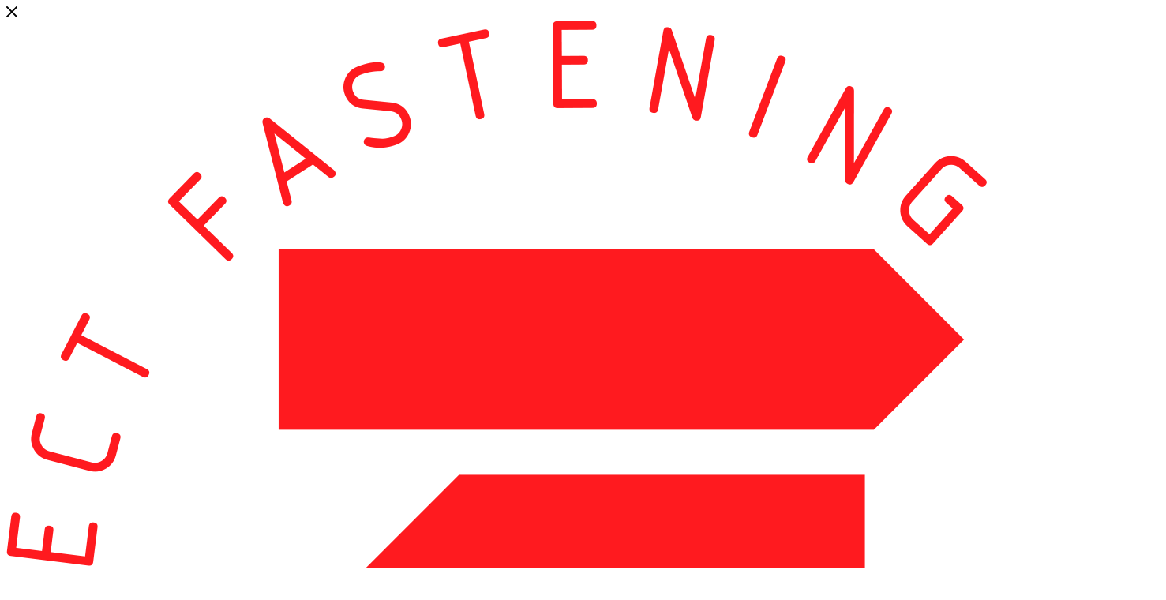

--- FILE ---
content_type: text/html; charset=UTF-8
request_url: https://fixpistols.ru/catalog/zapchasti/zapchasti_dlya_gazovykh_montazhnykh_pistoletov/zapchasti_dlya_fgt_130ie/fgt_130ie_p98_vint/
body_size: 57467
content:
<!DOCTYPE html>
<html xmlns="http://www.w3.org/1999/xhtml" xml:lang="ru" lang="ru"  >
<head><link rel="canonical" href="https://fixpistols.ru/catalog/zapchasti/zapchasti_dlya_gazovykh_montazhnykh_pistoletov/zapchasti_dlya_fgt_130ie/fgt_130ie_p98_vint/" />
	<title>FGT 130IE-P98 Винт - купить в Москве недорого с доставкой в интернет-магазине FIXPISTOLS.ru</title>
	<meta name="viewport" content="initial-scale=1.0, width=device-width, maximum-scale=1" />
	<meta name="HandheldFriendly" content="true" />
	<meta name="yes" content="yes" />
	<meta name="apple-mobile-web-app-status-bar-style" content="black" />
	<meta name="SKYPE_TOOLBAR" content="SKYPE_TOOLBAR_PARSER_COMPATIBLE" />
	<meta http-equiv="Content-Type" content="text/html; charset=UTF-8" />
<meta name="keywords" content="интернет-магазин, заказать, купить" />
<meta name="description" content="FGT 130IE-P98 Винт - купить оптом и в розницу от производителя в интернет-магазине СИСТЕМ ПРЯМОГО МОНТАЖА ФИКСПИСТОЛС. ⚡Быстрая доставка по Москве и РФ ☎️+7 (495) 120-50-90" />
<link href="/bitrix/js/intranet/intranet-common.min.css?172964569861199"  rel="stylesheet" />
<link href="/bitrix/css/aspro.max/notice.min.css?17296472362876"  rel="stylesheet" />
<link href="/bitrix/js/ui/design-tokens/dist/ui.design-tokens.min.css?172964574723463"  rel="stylesheet" />
<link href="/bitrix/js/ui/fonts/opensans/ui.font.opensans.min.css?17296457482320"  rel="stylesheet" />
<link href="/bitrix/js/main/popup/dist/main.popup.bundle.min.css?173738278426589"  rel="stylesheet" />
<link href="/bitrix/cache/css/s2/aspro_max/page_4d55c65e6cb243263e1081abefb554ff/page_4d55c65e6cb243263e1081abefb554ff_v1.css?1763642595125096"  rel="stylesheet" />
<link href="/bitrix/cache/css/s2/aspro_max/default_f89ea895739a72dec23757816810c4b3/default_f89ea895739a72dec23757816810c4b3_v1.css?176364259558653"  rel="stylesheet" />
<link href="/bitrix/panel/main/popup.min.css?172964565020774"  rel="stylesheet" />
<link href="/bitrix/cache/css/s2/aspro_max/template_250c00cb649995e498969420367a27be/template_250c00cb649995e498969420367a27be_v1.css?17642407381079290"  data-template-style="true" rel="stylesheet" />
<script>if(!window.BX)window.BX={};if(!window.BX.message)window.BX.message=function(mess){if(typeof mess==='object'){for(let i in mess) {BX.message[i]=mess[i];} return true;}};</script>
<script>(window.BX||top.BX).message({"JS_CORE_LOADING":"Загрузка...","JS_CORE_NO_DATA":"- Нет данных -","JS_CORE_WINDOW_CLOSE":"Закрыть","JS_CORE_WINDOW_EXPAND":"Развернуть","JS_CORE_WINDOW_NARROW":"Свернуть в окно","JS_CORE_WINDOW_SAVE":"Сохранить","JS_CORE_WINDOW_CANCEL":"Отменить","JS_CORE_WINDOW_CONTINUE":"Продолжить","JS_CORE_H":"ч","JS_CORE_M":"м","JS_CORE_S":"с","JSADM_AI_HIDE_EXTRA":"Скрыть лишние","JSADM_AI_ALL_NOTIF":"Показать все","JSADM_AUTH_REQ":"Требуется авторизация!","JS_CORE_WINDOW_AUTH":"Войти","JS_CORE_IMAGE_FULL":"Полный размер"});</script>
<script src="/bitrix/js/main/core/core.min.js?1750249255225353"></script>
<script>BX.Runtime.registerExtension({"name":"main.core","namespace":"BX","loaded":true});</script>
<script>BX.setJSList(["\/bitrix\/js\/main\/core\/core_ajax.js","\/bitrix\/js\/main\/core\/core_promise.js","\/bitrix\/js\/main\/polyfill\/promise\/js\/promise.js","\/bitrix\/js\/main\/loadext\/loadext.js","\/bitrix\/js\/main\/loadext\/extension.js","\/bitrix\/js\/main\/polyfill\/promise\/js\/promise.js","\/bitrix\/js\/main\/polyfill\/find\/js\/find.js","\/bitrix\/js\/main\/polyfill\/includes\/js\/includes.js","\/bitrix\/js\/main\/polyfill\/matches\/js\/matches.js","\/bitrix\/js\/ui\/polyfill\/closest\/js\/closest.js","\/bitrix\/js\/main\/polyfill\/fill\/main.polyfill.fill.js","\/bitrix\/js\/main\/polyfill\/find\/js\/find.js","\/bitrix\/js\/main\/polyfill\/matches\/js\/matches.js","\/bitrix\/js\/main\/polyfill\/core\/dist\/polyfill.bundle.js","\/bitrix\/js\/main\/core\/core.js","\/bitrix\/js\/main\/polyfill\/intersectionobserver\/js\/intersectionobserver.js","\/bitrix\/js\/main\/lazyload\/dist\/lazyload.bundle.js","\/bitrix\/js\/main\/polyfill\/core\/dist\/polyfill.bundle.js","\/bitrix\/js\/main\/parambag\/dist\/parambag.bundle.js"]);
</script>
<script>BX.Runtime.registerExtension({"name":"pull.protobuf","namespace":"BX","loaded":true});</script>
<script>BX.Runtime.registerExtension({"name":"rest.client","namespace":"window","loaded":true});</script>
<script>(window.BX||top.BX).message({"pull_server_enabled":"Y","pull_config_timestamp":1751293251,"shared_worker_allowed":"Y","pull_guest_mode":"N","pull_guest_user_id":0,"pull_worker_mtime":1750249321});(window.BX||top.BX).message({"PULL_OLD_REVISION":"Для продолжения корректной работы с сайтом необходимо перезагрузить страницу."});</script>
<script>BX.Runtime.registerExtension({"name":"pull.client","namespace":"BX","loaded":true});</script>
<script>BX.Runtime.registerExtension({"name":"pull","namespace":"window","loaded":true});</script>
<script>BX.Runtime.registerExtension({"name":"aspro_logo","namespace":"window","loaded":true});</script>
<script>(window.BX||top.BX).message({"NOTICE_ADDED2CART":"В корзине","NOTICE_CLOSE":"Закрыть","NOTICE_MORE":"и ещё #COUNT# #PRODUCTS#","NOTICE_PRODUCT0":"товаров","NOTICE_PRODUCT1":"товар","NOTICE_PRODUCT2":"товара","NOTICE_ADDED2DELAY":"В отложенных","NOTICE_ADDED2COMPARE":"В сравнении","NOTICE_ERROR":"Ошибка","NOTICE_REQUEST_ERROR":"Ошибка запроса","NOTICE_AUTHORIZED":"Вы успешно авторизовались","NOTICE_ADDED2FAVORITE":"В избранном","NOTICE_ADDED2SUBSCRIBE":"Вы подписались","NOTICE_REMOVED_FROM_COMPARE":"Удалено из сравнения","NOTICE_REMOVED_FROM_FAVORITE":"Удалено из избранного","NOTICE_REMOVED_FROM_SUBSCRIBE":"Удалено из подписки"});</script>
<script>BX.Runtime.registerExtension({"name":"aspro_notice","namespace":"window","loaded":true});</script>
<script>(window.BX||top.BX).message({"CT_BST_SEARCH_BUTTON2":"Найти","SEARCH_IN_SITE_FULL":"По всему сайту","SEARCH_IN_SITE":"Везде","SEARCH_IN_CATALOG_FULL":"По каталогу","SEARCH_IN_CATALOG":"Каталог"});</script>
<script>BX.Runtime.registerExtension({"name":"aspro_searchtitle","namespace":"window","loaded":true});</script>
<script>BX.Runtime.registerExtension({"name":"aspro_line_block","namespace":"window","loaded":true});</script>
<script>BX.Runtime.registerExtension({"name":"aspro_mega_menu","namespace":"window","loaded":true});</script>
<script>BX.Runtime.registerExtension({"name":"intranet.design-tokens.bitrix24","namespace":"window","loaded":true});</script>
<script>BX.Runtime.registerExtension({"name":"ui.design-tokens","namespace":"window","loaded":true});</script>
<script>BX.Runtime.registerExtension({"name":"ui.fonts.opensans","namespace":"window","loaded":true});</script>
<script>BX.Runtime.registerExtension({"name":"main.popup","namespace":"BX.Main","loaded":true});</script>
<script>BX.Runtime.registerExtension({"name":"popup","namespace":"window","loaded":true});</script>
<script>BX.Runtime.registerExtension({"name":"main.pageobject","namespace":"window","loaded":true});</script>
<script>(window.BX||top.BX).message({"JS_CORE_LOADING":"Загрузка...","JS_CORE_NO_DATA":"- Нет данных -","JS_CORE_WINDOW_CLOSE":"Закрыть","JS_CORE_WINDOW_EXPAND":"Развернуть","JS_CORE_WINDOW_NARROW":"Свернуть в окно","JS_CORE_WINDOW_SAVE":"Сохранить","JS_CORE_WINDOW_CANCEL":"Отменить","JS_CORE_WINDOW_CONTINUE":"Продолжить","JS_CORE_H":"ч","JS_CORE_M":"м","JS_CORE_S":"с","JSADM_AI_HIDE_EXTRA":"Скрыть лишние","JSADM_AI_ALL_NOTIF":"Показать все","JSADM_AUTH_REQ":"Требуется авторизация!","JS_CORE_WINDOW_AUTH":"Войти","JS_CORE_IMAGE_FULL":"Полный размер"});</script>
<script>BX.Runtime.registerExtension({"name":"window","namespace":"window","loaded":true});</script>
<script>(window.BX||top.BX).message({"DROP_FILE":"\u003Cspan\u003EНажмите для загрузки\u003C\/span\u003E или перетащите фото (до #COUNT_FILES# файлов, 0.5 мб на файл)"});</script>
<script>BX.Runtime.registerExtension({"name":"aspro_drop","namespace":"window","loaded":true});</script>
<script type="extension/settings" data-extension="currency.currency-core">{"region":"ru"}</script>
<script>BX.Runtime.registerExtension({"name":"currency.currency-core","namespace":"BX.Currency","loaded":true});</script>
<script>BX.Runtime.registerExtension({"name":"currency","namespace":"window","loaded":true});</script>
<script>BX.Runtime.registerExtension({"name":"aspro_swiper_init","namespace":"window","loaded":true});</script>
<script>BX.Runtime.registerExtension({"name":"aspro_swiper","namespace":"window","loaded":true});</script>
<script>BX.Runtime.registerExtension({"name":"aspro_swiper_main_styles","namespace":"window","loaded":true});</script>
<script>BX.Runtime.registerExtension({"name":"aspro_swiper_events","namespace":"window","loaded":true});</script>
<script>BX.Runtime.registerExtension({"name":"aspro_hash_location","namespace":"window","loaded":true});</script>
<script>BX.Runtime.registerExtension({"name":"aspro_tabs_history","namespace":"window","loaded":true});</script>
<script>BX.Runtime.registerExtension({"name":"aspro_countdown","namespace":"window","loaded":true});</script>
<script>BX.Runtime.registerExtension({"name":"ls","namespace":"window","loaded":true});</script>
<script>BX.Runtime.registerExtension({"name":"aspro_owl_carousel","namespace":"window","loaded":true});</script>
<script>BX.Runtime.registerExtension({"name":"aspro_catalog_element","namespace":"window","loaded":true});</script>
<script>BX.Runtime.registerExtension({"name":"aspro_detail_gallery","namespace":"window","loaded":true});</script>
<script>BX.Runtime.registerExtension({"name":"aspro_bonus_system","namespace":"window","loaded":true});</script>
<script>BX.Runtime.registerExtension({"name":"aspro_fancybox","namespace":"window","loaded":true});</script>
<script>BX.Runtime.registerExtension({"name":"aspro_animation_ext","namespace":"window","loaded":true});</script>
<script>(window.BX||top.BX).message({"LANGUAGE_ID":"ru","FORMAT_DATE":"DD.MM.YYYY","FORMAT_DATETIME":"DD.MM.YYYY HH:MI:SS","COOKIE_PREFIX":"BITRIX_SM","SERVER_TZ_OFFSET":"0","UTF_MODE":"Y","SITE_ID":"s2","SITE_DIR":"\/","USER_ID":"","SERVER_TIME":1769505806,"USER_TZ_OFFSET":10800,"USER_TZ_AUTO":"Y","bitrix_sessid":"c5e97cde6b26f823a17a020731913498"});</script>

<script  src="/bitrix/cache/js/s2/aspro_max/kernel_main/kernel_main_v1.js?1764413967196377"></script>
<script src="/bitrix/js/pull/protobuf/protobuf.min.js?172964571676433"></script>
<script src="/bitrix/js/pull/protobuf/model.min.js?172964571614190"></script>
<script src="/bitrix/js/rest/client/rest.client.min.js?17296457199240"></script>
<script src="/bitrix/js/pull/client/pull.client.min.js?175024932249849"></script>
<script src="/bitrix/js/main/ajax.min.js?172964564922194"></script>
<script src="/bitrix/js/aspro.max/notice.min.js?172964723616819"></script>
<script src="/bitrix/js/main/popup/dist/main.popup.bundle.min.js?173738278465924"></script>
<script src="/bitrix/js/main/rating.min.js?172964565012227"></script>
<script src="/bitrix/js/currency/currency-core/dist/currency-core.bundle.min.js?17296456764569"></script>
<script src="/bitrix/js/currency/core_currency.min.js?1729645676835"></script>
<script src="/bitrix/js/main/core/core_ls.min.js?17373827842683"></script>
<script>BX.setJSList(["\/bitrix\/js\/main\/session.js","\/bitrix\/js\/main\/pageobject\/pageobject.js","\/bitrix\/js\/main\/core\/core_window.js","\/bitrix\/js\/main\/utils.js","\/bitrix\/js\/main\/date\/main.date.js","\/bitrix\/js\/main\/core\/core_date.js","\/bitrix\/js\/main\/core\/core_fx.js","\/bitrix\/js\/main\/dd.js","\/bitrix\/js\/main\/core\/core_uf.js","\/bitrix\/js\/main\/core\/core_dd.js","\/bitrix\/js\/main\/core\/core_tooltip.js","\/bitrix\/templates\/aspro_max\/components\/bitrix\/catalog\/main\/script.js","\/bitrix\/templates\/aspro_max\/components\/bitrix\/catalog.element\/main\/script.js","\/bitrix\/templates\/aspro_max\/components\/bitrix\/sale.prediction.product.detail\/main\/script.js","\/bitrix\/templates\/aspro_max\/components\/bitrix\/sale.gift.product\/main\/script.js","\/bitrix\/templates\/aspro_max\/components\/bitrix\/sale.gift.main.products\/main\/script.js","\/bitrix\/templates\/aspro_max\/js\/rating_likes.js","\/bitrix\/templates\/aspro_max\/js\/slider.swiper.min.js","\/bitrix\/templates\/aspro_max\/vendor\/js\/carousel\/swiper\/swiper-bundle.min.js","\/bitrix\/templates\/aspro_max\/js\/slider.swiper.galleryEvents.min.js","\/bitrix\/templates\/aspro_max\/js\/hash_location.js","\/bitrix\/templates\/aspro_max\/js\/tabs_history.js","\/bitrix\/templates\/aspro_max\/js\/countdown.js","\/bitrix\/templates\/aspro_max\/js\/jquery.history.js","\/bitrix\/templates\/aspro_max\/vendor\/js\/carousel\/owl\/owl.carousel.min.js","\/bitrix\/templates\/aspro_max\/js\/catalog_element.min.js","\/bitrix\/templates\/aspro_max\/js\/jquery.fancybox.min.js","\/bitrix\/templates\/aspro_max\/js\/lite.bootstrap.js","\/bitrix\/templates\/aspro_max\/js\/jquery.actual.min.js","\/bitrix\/templates\/aspro_max\/vendor\/js\/ripple.js","\/bitrix\/templates\/aspro_max\/js\/browser.js","\/bitrix\/templates\/aspro_max\/js\/jquery.uniform.min.js","\/bitrix\/templates\/aspro_max\/vendor\/js\/sticky-sidebar.js","\/bitrix\/templates\/aspro_max\/js\/jquery.validate.min.js","\/bitrix\/templates\/aspro_max\/js\/jquery.alphanumeric.js","\/bitrix\/templates\/aspro_max\/js\/jquery.cookie.js","\/bitrix\/templates\/aspro_max\/js\/mobile.js","\/bitrix\/templates\/aspro_max\/js\/main.js","\/bitrix\/templates\/aspro_max\/js\/blocks\/blocks.js","\/bitrix\/templates\/aspro_max\/js\/logo.min.js","\/bitrix\/templates\/aspro_max\/js\/autoload\/item-action.js","\/bitrix\/templates\/aspro_max\/js\/autoload\/select_offer_load.js","\/bitrix\/components\/bitrix\/search.title\/script.js","\/bitrix\/templates\/aspro_max\/components\/bitrix\/search.title\/mega_menu\/script.js","\/bitrix\/templates\/aspro_max\/js\/searchtitle.js","\/bitrix\/templates\/aspro_max\/components\/bitrix\/menu\/menu_in_burger\/script.js","\/bitrix\/templates\/aspro_max\/components\/bitrix\/news.list\/banners_custom\/script.js","\/bitrix\/templates\/aspro_max\/components\/bitrix\/menu\/top\/script.js","\/bitrix\/templates\/aspro_max\/js\/mega_menu.js","\/bitrix\/templates\/aspro_max\/components\/bitrix\/search.title\/fixed\/script.js","\/bitrix\/templates\/aspro_max\/js\/custom.js","\/bitrix\/templates\/aspro_max\/components\/bitrix\/catalog.comments\/catalog\/script.js","\/bitrix\/templates\/aspro_max\/js\/drop.js"]);</script>
<script>BX.setCSSList(["\/bitrix\/templates\/aspro_max\/components\/bitrix\/catalog\/main\/style.css","\/bitrix\/templates\/aspro_max\/components\/bitrix\/sale.gift.main.products\/main\/style.css","\/bitrix\/templates\/aspro_max\/vendor\/css\/carousel\/swiper\/swiper-bundle.min.css","\/bitrix\/templates\/aspro_max\/css\/slider.swiper.min.css","\/bitrix\/templates\/aspro_max\/css\/main_slider.min.css","\/bitrix\/templates\/aspro_max\/vendor\/css\/carousel\/owl\/owl.carousel.min.css","\/bitrix\/templates\/aspro_max\/vendor\/css\/carousel\/owl\/owl.theme.default.min.css","\/bitrix\/templates\/aspro_max\/css\/detail-gallery.css","\/bitrix\/templates\/aspro_max\/css\/bonus-system.min.css","\/bitrix\/templates\/aspro_max\/css\/jquery.fancybox.min.css","\/bitrix\/templates\/aspro_max\/css\/animation\/animation_ext.css","\/bitrix\/templates\/aspro_max\/css\/fonts\/montserrat\/css\/montserrat.min.css","\/bitrix\/templates\/aspro_max\/css\/blocks\/dark-light-theme.css","\/bitrix\/templates\/aspro_max\/css\/colored.css","\/bitrix\/templates\/aspro_max\/css\/lite.bootstrap.css","\/bitrix\/templates\/aspro_max\/css\/styles.css","\/bitrix\/templates\/aspro_max\/css\/blocks\/blocks.css","\/bitrix\/templates\/aspro_max\/css\/blocks\/common.blocks\/counter-state\/counter-state.css","\/bitrix\/templates\/aspro_max\/css\/menu.css","\/bitrix\/templates\/aspro_max\/css\/catalog.css","\/bitrix\/templates\/aspro_max\/vendor\/css\/ripple.css","\/bitrix\/templates\/aspro_max\/css\/stores.css","\/bitrix\/templates\/aspro_max\/css\/yandex_map.css","\/bitrix\/templates\/aspro_max\/css\/header_fixed.css","\/bitrix\/templates\/aspro_max\/ajax\/ajax.css","\/bitrix\/templates\/aspro_max\/css\/searchtitle.css","\/bitrix\/templates\/aspro_max\/css\/blocks\/line-block.min.css","\/bitrix\/components\/aspro\/social.info.max\/templates\/top\/style.css","\/bitrix\/templates\/aspro_max\/components\/bitrix\/menu\/top\/style.css","\/bitrix\/templates\/aspro_max\/css\/mega_menu.css","\/bitrix\/templates\/aspro_max\/components\/bitrix\/breadcrumb\/main\/style.css","\/bitrix\/templates\/aspro_max\/css\/footer.css","\/bitrix\/components\/aspro\/marketing.popup\/templates\/max\/style.css","\/bitrix\/templates\/aspro_max\/styles.css","\/bitrix\/templates\/aspro_max\/template_styles.css","\/bitrix\/templates\/aspro_max\/css\/header.css","\/bitrix\/templates\/aspro_max\/css\/media.css","\/bitrix\/templates\/aspro_max\/css\/h1-normal.css","\/bitrix\/templates\/aspro_max\/themes\/custom_s2\/theme.css","\/bitrix\/templates\/aspro_max\/css\/widths\/width-1.css","\/bitrix\/templates\/aspro_max\/css\/fonts\/font-10.css","\/bitrix\/templates\/aspro_max\/css\/custom.css","\/bitrix\/templates\/aspro_max\/components\/bitrix\/catalog.comments\/catalog\/style.css","\/bitrix\/templates\/aspro_max\/css\/drop.css","\/bitrix\/components\/bitrix\/blog\/templates\/.default\/style.css","\/bitrix\/components\/bitrix\/blog\/templates\/.default\/themes\/green\/style.css","\/bitrix\/components\/bitrix\/rating.vote\/templates\/standart_text\/style.css"]);</script>
<script>if (Intl && Intl.DateTimeFormat) document.cookie="BITRIX_SM_TZ="+Intl.DateTimeFormat().resolvedOptions().timeZone+"; path=/; expires=Fri, 01 Jan 2027 00:00:00 +0000";</script>
<script>
					(function () {
						"use strict";
						var counter = function ()
						{
							var cookie = (function (name) {
								var parts = ("; " + document.cookie).split("; " + name + "=");
								if (parts.length == 2) {
									try {return JSON.parse(decodeURIComponent(parts.pop().split(";").shift()));}
									catch (e) {}
								}
							})("BITRIX_CONVERSION_CONTEXT_s2");
							if (cookie && cookie.EXPIRE >= BX.message("SERVER_TIME"))
								return;
							var request = new XMLHttpRequest();
							request.open("POST", "/bitrix/tools/conversion/ajax_counter.php", true);
							request.setRequestHeader("Content-type", "application/x-www-form-urlencoded");
							request.send(
								"SITE_ID="+encodeURIComponent("s2")+
								"&sessid="+encodeURIComponent(BX.bitrix_sessid())+
								"&HTTP_REFERER="+encodeURIComponent(document.referrer)
							);
						};
						if (window.frameRequestStart === true)
							BX.addCustomEvent("onFrameDataReceived", counter);
						else
							BX.ready(counter);
					})();
				</script>
<script>BX.message({'PORTAL_WIZARD_NAME':'Аспро: Максимум - интернет-магазин','PORTAL_WIZARD_DESC':'Аспро: Максимум - интернет магазин с поддержкой современных технологий: BigData, композитный сайт, фасетный поиск, адаптивная верстка','ASPRO_MAX_MOD_INST_OK':'Поздравляем, модуль «Аспро: Максимум - интернет-магазин» успешно установлен!<br />\nДля установки готового сайта, пожалуйста перейдите <a href=\'/bitrix/admin/wizard_list.php?lang=ru\'>в список мастеров<\/a> <br />и выберите пункт «Установить» в меню мастера aspro:max','ASPRO_MAX_MOD_UNINST_OK':'Удаление модуля успешно завершено','ASPRO_MAX_SCOM_INSTALL_NAME':'Аспро: Максимум - интернет-магазин','ASPRO_MAX_SCOM_INSTALL_DESCRIPTION':'Мастер создания интернет-магазина «Аспро: Максимум - интернет-магазин»','ASPRO_MAX_SCOM_INSTALL_TITLE':'Установка модуля \"Аспро: Максимум\"','ASPRO_MAX_SCOM_UNINSTALL_TITLE':'Удаление модуля \"Аспро: Максимум\"','ASPRO_MAX_SPER_PARTNER':'Аспро','ASPRO_MAX_PARTNER_URI':'http://www.aspro.ru','OPEN_WIZARDS_LIST':'Открыть список мастеров','ASPRO_MAX_INSTALL_SITE':'Установить готовый сайт','PHONE':'Телефон','FAST_VIEW':'Быстрый просмотр','TABLES_SIZE_TITLE':'Подбор размера','SOCIAL':'Социальные сети','DESCRIPTION':'Описание магазина','ITEMS':'Товары','LOGO':'Логотип','REGISTER_INCLUDE_AREA':'Текст о регистрации','AUTH_INCLUDE_AREA':'Текст об авторизации','FRONT_IMG':'Изображение компании','EMPTY_CART':'пуста','CATALOG_VIEW_MORE':'... Показать все','CATALOG_VIEW_LESS':'... Свернуть','JS_REQUIRED':'Заполните это поле','JS_FORMAT':'Неверный формат','JS_FILE_EXT':'Недопустимое расширение файла','JS_PASSWORD_COPY':'Пароли не совпадают','JS_PASSWORD_LENGTH':'Минимум 6 символов','JS_ERROR':'Неверно заполнено поле','JS_FILE_SIZE':'Максимальный размер 5мб','JS_FILE_BUTTON_NAME':'Выберите файл','JS_FILE_DEFAULT':'Прикрепите файл','JS_DATE':'Некорректная дата','JS_DATETIME':'Некорректная дата/время','JS_REQUIRED_LICENSES':'Согласитесь с условиями','JS_REQUIRED_OFFER':'Согласитесь с условиями','LICENSE_PROP':'Согласие на обработку персональных данных','LOGIN_LEN':'Введите минимум {0} символа','FANCY_CLOSE':'Закрыть','FANCY_NEXT':'Следующий','FANCY_PREV':'Предыдущий','TOP_AUTH_REGISTER':'Регистрация','CALLBACK':'Заказать звонок','ASK':'Задать вопрос','REVIEW':'Оставить отзыв','S_CALLBACK':'Заказать звонок','UNTIL_AKC':'До конца акции','TITLE_QUANTITY_BLOCK':'Остаток','TITLE_QUANTITY':'шт','TOTAL_SUMM_ITEM':'Общая стоимость ','SUBSCRIBE_SUCCESS':'Вы успешно подписались','RECAPTCHA_TEXT':'Подтвердите, что вы не робот','JS_RECAPTCHA_ERROR':'Пройдите проверку','COUNTDOWN_SEC':'сек','COUNTDOWN_MIN':'мин','COUNTDOWN_HOUR':'час','COUNTDOWN_DAY0':'дн','COUNTDOWN_DAY1':'дн','COUNTDOWN_DAY2':'дн','COUNTDOWN_WEAK0':'Недель','COUNTDOWN_WEAK1':'Неделя','COUNTDOWN_WEAK2':'Недели','COUNTDOWN_MONTH0':'Месяцев','COUNTDOWN_MONTH1':'Месяц','COUNTDOWN_MONTH2':'Месяца','COUNTDOWN_YEAR0':'Лет','COUNTDOWN_YEAR1':'Год','COUNTDOWN_YEAR2':'Года','COUNTDOWN_COMPACT_SEC':'с','COUNTDOWN_COMPACT_MIN':'м','COUNTDOWN_COMPACT_HOUR':'ч','COUNTDOWN_COMPACT_DAY':'д','COUNTDOWN_COMPACT_WEAK':'н','COUNTDOWN_COMPACT_MONTH':'м','COUNTDOWN_COMPACT_YEAR0':'л','COUNTDOWN_COMPACT_YEAR1':'г','CATALOG_PARTIAL_BASKET_PROPERTIES_ERROR':'Заполнены не все свойства у добавляемого товара','CATALOG_EMPTY_BASKET_PROPERTIES_ERROR':'Выберите свойства товара, добавляемые в корзину в параметрах компонента','CATALOG_ELEMENT_NOT_FOUND':'Элемент не найден','ERROR_ADD2BASKET':'Ошибка добавления товара в корзину','CATALOG_SUCCESSFUL_ADD_TO_BASKET':'Успешное добавление товара в корзину','ERROR_BASKET_TITLE':'Ошибка корзины','ERROR_BASKET_PROP_TITLE':'Выберите свойства, добавляемые в корзину','ERROR_BASKET_BUTTON':'Выбрать','BASKET_TOP':'Корзина в шапке','ERROR_ADD_DELAY_ITEM':'Ошибка отложенной корзины','VIEWED_TITLE':'Ранее вы смотрели','VIEWED_BEFORE':'Ранее вы смотрели','BEST_TITLE':'Лучшие предложения','CT_BST_SEARCH_BUTTON':'Поиск','CT_BST_SEARCH2_BUTTON':'Найти','BASKET_PRINT_BUTTON':'Распечатать','BASKET_CLEAR_ALL_BUTTON':'Очистить','BASKET_QUICK_ORDER_BUTTON':'Быстрый заказ','BASKET_CONTINUE_BUTTON':'Продолжить покупки','BASKET_ORDER_BUTTON':'Оформить заказ','SHARE_BUTTON':'Поделиться','BASKET_CHANGE_TITLE':'Ваш заказ','BASKET_CHANGE_LINK':'Изменить','MORE_INFO_SKU':'Купить','FROM':'от','BEFORE':'до','TITLE_BLOCK_VIEWED_NAME':'Ранее вы смотрели','T_BASKET':'Корзина','FILTER_EXPAND_VALUES':'Показать все','FILTER_HIDE_VALUES':'Свернуть','FULL_ORDER':'Полный заказ','CUSTOM_COLOR_CHOOSE':'Выбрать','CUSTOM_COLOR_CANCEL':'Отмена','S_MOBILE_MENU':'Меню','MAX_T_MENU_BACK':'Назад','MAX_T_MENU_CALLBACK':'Обратная связь','MAX_T_MENU_CONTACTS_TITLE':'Будьте на связи','SEARCH_TITLE':'Поиск','SOCIAL_TITLE':'Оставайтесь на связи','HEADER_SCHEDULE':'Время работы','SEO_TEXT':'SEO описание','COMPANY_IMG':'Картинка компании','COMPANY_TEXT':'Описание компании','CONFIG_SAVE_SUCCESS':'Настройки сохранены','CONFIG_SAVE_FAIL':'Ошибка сохранения настроек','ITEM_ECONOMY':'Экономия','ITEM_ARTICLE':'Артикул: ','JS_FORMAT_ORDER':'имеет неверный формат','JS_BASKET_COUNT_TITLE':'В корзине товаров на SUMM','POPUP_VIDEO':'Видео','POPUP_GIFT_TEXT':'Нашли что-то особенное? Намекните другу о подарке!','ORDER_FIO_LABEL':'Ф.И.О.','ORDER_PHONE_LABEL':'Телефон','ORDER_REGISTER_BUTTON':'Регистрация','PRICES_TYPE':'Варианты цен','FILTER_HELPER_VALUES':' знач.','SHOW_MORE_SCU_MAIN':'Еще #COUNT#','SHOW_MORE_SCU_1':'предложение','SHOW_MORE_SCU_2':'предложения','SHOW_MORE_SCU_3':'предложений','PARENT_ITEM_NOT_FOUND':'Не найден основной товар для услуги в корзине. Обновите страницу и попробуйте снова.','INVALID_NUMBER':'Неверный номер','INVALID_COUNTRY_CODE':'Неверный код страны','TOO_SHORT':'Номер слишком короткий','TOO_LONG':'Номер слишком длинный','FORM_REQUIRED_FIELDS':'обязательные поля'})</script>
<link href="/bitrix/templates/aspro_max/css/critical.min.css?172053182224" data-skip-moving="true" rel="stylesheet">
<meta name="theme-color" content="#050505">
<style>:root{--theme-base-color: #050505;--theme-base-opacity-color: #0505051a;--theme-base-color-lightness:2%;}</style>
<style>html {--theme-page-width: 1700px;--theme-page-width-padding: 30px}</style>
<script src="/bitrix/templates/aspro_max/js/observer.js" async defer></script>
<script data-skip-moving="true">window.lazySizesConfig = window.lazySizesConfig || {};lazySizesConfig.loadMode = 1;lazySizesConfig.expand = 200;lazySizesConfig.expFactor = 1;lazySizesConfig.hFac = 0.1;window.lazySizesConfig.loadHidden = false;window.lazySizesConfig.lazyClass = "lazy";</script>
<script src="/bitrix/templates/aspro_max/js/ls.unveilhooks.min.js" data-skip-moving="true" defer></script>
<script src="/bitrix/templates/aspro_max/js/lazysizes.min.js" data-skip-moving="true" defer></script>
<link href="/bitrix/templates/aspro_max/css/print.min.css?172053182221755" data-template-style="true" rel="stylesheet" media="print">
					<script data-skip-moving="true" src="/bitrix/js/main/jquery/jquery-3.6.0.min.js"></script>
					<script data-skip-moving="true" src="/bitrix/templates/aspro_max/js/speed.min.js?=1720531822"></script>
<link rel="shortcut icon" href="/favicon.png" type="image/png" />
<link rel="apple-touch-icon" sizes="180x180" href="/upload/CMax/5de/dmv1n3g09tz9inkxjnka0xw38kwup0ff/ah5m31fgcel27q44whg8c6c8je8czqky.png" />
<meta property="og:description" content="FGT 130IE-P98 Винт" />
<meta property="og:image" content="https://fixpistols.ru:443/upload/CMax/ce4/epjinzdsh3jhqvxhebd07lou0ocua5xb/ulyqic4gk7ssrwgcef1yzzimjdwp3695.png" />
<link rel="image_src" href="https://fixpistols.ru:443/upload/CMax/ce4/epjinzdsh3jhqvxhebd07lou0ocua5xb/ulyqic4gk7ssrwgcef1yzzimjdwp3695.png"  />
<meta property="og:title" content="FGT 130IE-P98 Винт - купить в Москве недорого с доставкой в интернет-магазине FIXPISTOLS.ru" />
<meta property="og:type" content="website" />
<meta property="og:url" content="https://fixpistols.ru:443/catalog/zapchasti/zapchasti_dlya_gazovykh_montazhnykh_pistoletov/zapchasti_dlya_fgt_130ie/fgt_130ie_p98_vint/" />
<script src="/bitrix/templates/aspro_max/js/fetch/bottom_panel.min.js?1720531822554" defer=""></script>

<script  src="/bitrix/cache/js/s2/aspro_max/template_c33377e02a70fb9592be91beaf50ee00/template_c33377e02a70fb9592be91beaf50ee00_v1.js?1768297028460669"></script>
<script  src="/bitrix/cache/js/s2/aspro_max/page_e83d07cf9edddf69b115a5a694d9dde3/page_e83d07cf9edddf69b115a5a694d9dde3_v1.js?1763642595322893"></script>
<script  src="/bitrix/cache/js/s2/aspro_max/default_226449298ff9ccaa0e1882360cdd07b4/default_226449298ff9ccaa0e1882360cdd07b4_v1.js?176364259511900"></script>
		<style>html {--theme-items-gap:32px;--fixed-header:105px;--fixed-tabs:49px;}</style>	</head>
<body class=" site_s2  fill_bg_n catalog-delayed-btn-Y theme-light" id="main" data-site="/">
	
	<div id="panel"></div>
	
				<!--'start_frame_cache_basketitems-component-block'-->												<div id="ajax_basket"></div>
					<!--'end_frame_cache_basketitems-component-block'-->								<div class="cd-modal-bg"></div>
		<script data-skip-moving="true">var solutionName = 'arMaxOptions';</script>
		<script src="/bitrix/templates/aspro_max/js/setTheme.php?site_id=s2&site_dir=/" data-skip-moving="true"></script>
		<script>window.onload=function(){window.basketJSParams = window.basketJSParams || [];}
		BX.message({'MIN_ORDER_PRICE_TEXT':'<b>','LICENSES_TEXT':'Я согласен на <a href=\"/include/licenses_detail.php\" target=\"_blank\">обработку персональных данных<\/a>','OFFER_TEXT':'Согласен с <a href=\"/include/offer_detail.php\" target=\"_blank\">публичной офертой<\/a>'});
		arAsproOptions.PAGES.FRONT_PAGE = window[solutionName].PAGES.FRONT_PAGE = "";arAsproOptions.PAGES.BASKET_PAGE = window[solutionName].PAGES.BASKET_PAGE = "";arAsproOptions.PAGES.ORDER_PAGE = window[solutionName].PAGES.ORDER_PAGE = "";arAsproOptions.PAGES.PERSONAL_PAGE = window[solutionName].PAGES.PERSONAL_PAGE = "";arAsproOptions.PAGES.CATALOG_PAGE = window[solutionName].PAGES.CATALOG_PAGE = "1";</script>
		<div class="wrapper1  header_bglight bg_none long_header  high_one_row_header catalog_page basket_normal basket_fill_COLOR side_LEFT block_side_NORMAL catalog_icons_N banner_auto with_fast_view mheader-v1 header-v18 header-font-lower_N regions_N title_position_LEFT footer-v5 front-vindex1 mfixed_Y mfixed_view_always title-v3 lazy_Y with_phones compact-catalog dark-hover-overlay normal-catalog-img landing-normal big-banners-mobile-normal bottom-icons-panel-N compact-breadcrumbs-N catalog-delayed-btn-Y  ">

<div class="mega_fixed_menu scrollblock">
	<div class="maxwidth-theme">
		<svg class="svg svg-close" width="14" height="14" viewBox="0 0 14 14">
		  <path data-name="Rounded Rectangle 568 copy 16" d="M1009.4,953l5.32,5.315a0.987,0.987,0,0,1,0,1.4,1,1,0,0,1-1.41,0L1008,954.4l-5.32,5.315a0.991,0.991,0,0,1-1.4-1.4L1006.6,953l-5.32-5.315a0.991,0.991,0,0,1,1.4-1.4l5.32,5.315,5.31-5.315a1,1,0,0,1,1.41,0,0.987,0.987,0,0,1,0,1.4Z" transform="translate(-1001 -946)"></path>
		</svg>
		<i class="svg svg-close mask arrow"></i>
		<div class="row">
			<div class="col-md-9">
				<div class="left_menu_block">
					<div class="logo_block flexbox flexbox--row align-items-normal">
						<div class="logo">
							<a href="/"><img src="/upload/CMax/ce4/epjinzdsh3jhqvxhebd07lou0ocua5xb/ulyqic4gk7ssrwgcef1yzzimjdwp3695.png" alt="fixpistols.ru" title="fixpistols.ru" data-src="" /></a>						</div>
						<div class="top-description addr">
							FIXPISTOLS - формирует партнерскую сеть						</div>
					</div>
					<div class="search_block">
						<div class="search_wrap">
							<div class="search-block">
									<div class="search-wrapper">
		<div id="title-search_mega_menu">
			<form action="/catalog/" class="search search--hastype">
				<div class="search-input-div">
					<input class="search-input" id="title-search-input_mega_menu" type="text" name="q" value="" placeholder="Поиск" size="20" maxlength="50" autocomplete="off" />
				</div>
				<div class="search-button-div">
					<button class="btn btn-search" type="submit" name="s" value="Найти"><i class="svg search2  inline " aria-hidden="true"><svg width="17" height="17" ><use xlink:href="/bitrix/templates/aspro_max/images/svg/header_icons_srite.svg#search"></use></svg></i></button>
											<div class="dropdown-select searchtype">
							<input type="hidden" name="type" value="catalog" />
							<div class="dropdown-select__title darken font_xs">
								<span>Каталог</span>
								<i class="svg  svg-inline-search-down" aria-hidden="true" ><svg xmlns="http://www.w3.org/2000/svg" width="5" height="3" viewBox="0 0 5 3"><path class="cls-1" d="M250,80h5l-2.5,3Z" transform="translate(-250 -80)"/></svg></i>							</div>
							<div class="dropdown-select__list dropdown-menu-wrapper" role="menu">
								<!--noindex-->
								<div class="dropdown-menu-inner rounded3">
									<div class="dropdown-select__list-item font_xs">
										<span class="dropdown-select__list-link darken" data-type="all">
											<span>По всему сайту</span>
										</span>
									</div>
									<div class="dropdown-select__list-item font_xs">
										<span class="dropdown-select__list-link dropdown-select__list-link--current" data-type="catalog">
											<span>По каталогу</span>
										</span>
									</div>
								</div>
								<!--/noindex-->
							</div>
						</div>
					<span class="close-block inline-search-hide"><span class="svg svg-close close-icons"></span></span>
				</div>
			</form>
		</div>
	</div>
<script>
	var jsControl = new JCTitleSearch3({
		//'WAIT_IMAGE': '/bitrix/themes/.default/images/wait.gif',
		'AJAX_PAGE' : '/catalog/zapchasti/zapchasti_dlya_gazovykh_montazhnykh_pistoletov/zapchasti_dlya_fgt_130ie/fgt_130ie_p98_vint/',
		'CONTAINER_ID': 'title-search_mega_menu',
		'INPUT_ID': 'title-search-input_mega_menu',
		'INPUT_ID_TMP': 'title-search-input_mega_menu',
		'MIN_QUERY_LEN': 2
	});
</script>							</div>
						</div>
					</div>
										<!-- noindex -->

	<div class="burger_menu_wrapper">
		
			<div class="top_link_wrapper">
				<div class="menu-item dropdown catalog wide_menu  active">
					<div class="wrap">
						<a class="dropdown-toggle" href="/catalog/">
							<div class="link-title color-theme-hover">
																	<i class="svg inline  svg-inline-icon_catalog" aria-hidden="true" ><svg xmlns="http://www.w3.org/2000/svg" width="10" height="10" viewBox="0 0 10 10"><path  data-name="Rounded Rectangle 969 copy 7" class="cls-1" d="M644,76a1,1,0,1,1-1,1A1,1,0,0,1,644,76Zm4,0a1,1,0,1,1-1,1A1,1,0,0,1,648,76Zm4,0a1,1,0,1,1-1,1A1,1,0,0,1,652,76Zm-8,4a1,1,0,1,1-1,1A1,1,0,0,1,644,80Zm4,0a1,1,0,1,1-1,1A1,1,0,0,1,648,80Zm4,0a1,1,0,1,1-1,1A1,1,0,0,1,652,80Zm-8,4a1,1,0,1,1-1,1A1,1,0,0,1,644,84Zm4,0a1,1,0,1,1-1,1A1,1,0,0,1,648,84Zm4,0a1,1,0,1,1-1,1A1,1,0,0,1,652,84Z" transform="translate(-643 -76)"/></svg></i>																Каталог							</div>
						</a>
													<span class="tail"></span>
							<div class="burger-dropdown-menu row">
								<div class="menu-wrapper" >
									
																														<div class="col-md-4 dropdown-submenu  has_img">
																						<a href="/catalog/porokhovaya_tekhnologiya/" class="color-theme-hover" title="ПОРОХОВАЯ ТЕХНОЛОГИЯ">
												<span class="name option-font-bold">ПОРОХОВАЯ ТЕХНОЛОГИЯ</span>
											</a>
																								<div class="burger-dropdown-menu toggle_menu">
																																									<div class="menu-item   ">
															<a href="/catalog/porokhovaya_tekhnologiya/montazhnye_pistolety/" title="Монтажные пистолеты">
																<span class="name color-theme-hover">Монтажные пистолеты</span>
															</a>
																													</div>
																																									<div class="menu-item  dropdown-submenu ">
															<a href="/catalog/porokhovaya_tekhnologiya/montazhnye_patrony/" title="Монтажные патроны">
																<span class="name color-theme-hover">Монтажные патроны</span>
															</a>
																															<div class="burger-dropdown-menu with_padding">
																																			<div class="menu-item ">
																			<a href="/catalog/porokhovaya_tekhnologiya/montazhnye_patrony/f_k_montazhnye_patrony_6_8kh11_mm_v_kassete/" title="F-К монтажные патроны  6,8х11 мм в кассете">
																				<span class="name color-theme-hover">F-К монтажные патроны  6,8х11 мм в кассете</span>
																			</a>
																		</div>
																																			<div class="menu-item ">
																			<a href="/catalog/porokhovaya_tekhnologiya/montazhnye_patrony/f_d_montazhnye_patrony_6_8_18mm_rossypyu/" title="F-D монтажные патроны 6,8/18мм россыпью">
																				<span class="name color-theme-hover">F-D монтажные патроны 6,8/18мм россыпью</span>
																			</a>
																		</div>
																																			<div class="menu-item ">
																			<a href="/catalog/porokhovaya_tekhnologiya/montazhnye_patrony/f_c_montazhnye_patrony_5_6kh16mm_rossypyu/" title="F-C монтажные патроны 5,6х16мм россыпью">
																				<span class="name color-theme-hover">F-C монтажные патроны 5,6х16мм россыпью</span>
																			</a>
																		</div>
																																			<div class="menu-item ">
																			<a href="/catalog/porokhovaya_tekhnologiya/montazhnye_patrony/f_dk_montazhnye_patrony_6_3kh10_mm_v_diske/" title="F-DK монтажные патроны  6,3х10 мм в диске">
																				<span class="name color-theme-hover">F-DK монтажные патроны  6,3х10 мм в диске</span>
																			</a>
																		</div>
																																	</div>
																													</div>
																																									<div class="menu-item  dropdown-submenu ">
															<a href="/catalog/porokhovaya_tekhnologiya/gvozdi_dlya_porokhovykh_pistoletov/" title="Гвозди для пороховых пистолетов">
																<span class="name color-theme-hover">Гвозди для пороховых пистолетов</span>
															</a>
																															<div class="burger-dropdown-menu with_padding">
																																			<div class="menu-item ">
																			<a href="/catalog/porokhovaya_tekhnologiya/gvozdi_dlya_porokhovykh_pistoletov/f_dn_gvozdi_universalnye/" title="F-DN гвозди универсальные">
																				<span class="name color-theme-hover">F-DN гвозди универсальные</span>
																			</a>
																		</div>
																																			<div class="menu-item ">
																			<a href="/catalog/porokhovaya_tekhnologiya/gvozdi_dlya_porokhovykh_pistoletov/f_dnc_gvozdi_v_kassete/" title="F-DNC гвозди в кассете">
																				<span class="name color-theme-hover">F-DNC гвозди в кассете</span>
																			</a>
																		</div>
																																			<div class="menu-item ">
																			<a href="/catalog/porokhovaya_tekhnologiya/gvozdi_dlya_porokhovykh_pistoletov/f_dnp_gvozdi_usilennye/" title="F-DNP гвозди усиленные">
																				<span class="name color-theme-hover">F-DNP гвозди усиленные</span>
																			</a>
																		</div>
																																			<div class="menu-item ">
																			<a href="/catalog/porokhovaya_tekhnologiya/gvozdi_dlya_porokhovykh_pistoletov/f_dnw_gvozdi_s_shayboy/" title="F-DNW гвозди с шайбой">
																				<span class="name color-theme-hover">F-DNW гвозди с шайбой</span>
																			</a>
																		</div>
																																			<div class="menu-item ">
																			<a href="/catalog/porokhovaya_tekhnologiya/gvozdi_dlya_porokhovykh_pistoletov/f_edn_gvozdi_po_metallu/" title="F-EDN гвозди по металлу">
																				<span class="name color-theme-hover">F-EDN гвозди по металлу</span>
																			</a>
																		</div>
																																			<div class="menu-item ">
																			<a href="/catalog/porokhovaya_tekhnologiya/gvozdi_dlya_porokhovykh_pistoletov/f_enp_gvozdi_dlya_profnastila/" title="F-ENP гвозди для профнастила">
																				<span class="name color-theme-hover">F-ENP гвозди для профнастила</span>
																			</a>
																		</div>
																																			<div class="menu-item ">
																			<a href="/catalog/porokhovaya_tekhnologiya/gvozdi_dlya_porokhovykh_pistoletov/f_m8_gvozd_shpilki/" title="F-M8 гвоздь-шпильки">
																				<span class="name color-theme-hover">F-M8 гвоздь-шпильки</span>
																			</a>
																		</div>
																																			<div class="menu-item ">
																			<a href="/catalog/porokhovaya_tekhnologiya/gvozdi_dlya_porokhovykh_pistoletov/f_nk_gvozdi_s_shayboy/" title="F-NK гвозди с шайбой">
																				<span class="name color-theme-hover">F-NK гвозди с шайбой</span>
																			</a>
																		</div>
																																			<div class="menu-item ">
																			<a href="/catalog/porokhovaya_tekhnologiya/gvozdi_dlya_porokhovykh_pistoletov/f_pc_dyubel_gvozdi/" title="F-PC дюбель-гвозди">
																				<span class="name color-theme-hover">F-PC дюбель-гвозди</span>
																			</a>
																		</div>
																																	</div>
																													</div>
																																									<div class="menu-item   ">
															<a href="/catalog/porokhovaya_tekhnologiya/komplekty_patrony_gvozdi/" title="Комплекты патроны+гвозди">
																<span class="name color-theme-hover">Комплекты патроны+гвозди</span>
															</a>
																													</div>
																									</div>
																					</div>
									
																														<div class="col-md-4 dropdown-submenu  has_img">
																						<a href="/catalog/gazovaya_tekhnologiya/" class="color-theme-hover" title="ГАЗОВАЯ ТЕХНОЛОГИЯ">
												<span class="name option-font-bold">ГАЗОВАЯ ТЕХНОЛОГИЯ</span>
											</a>
																								<div class="burger-dropdown-menu toggle_menu">
																																									<div class="menu-item   ">
															<a href="/catalog/gazovaya_tekhnologiya/gazovye_pistolety/" title="Газовые пистолеты">
																<span class="name color-theme-hover">Газовые пистолеты</span>
															</a>
																													</div>
																																									<div class="menu-item   ">
															<a href="/catalog/gazovaya_tekhnologiya/gazovye_ballony/" title="Газовые баллоны">
																<span class="name color-theme-hover">Газовые баллоны</span>
															</a>
																													</div>
																																									<div class="menu-item  dropdown-submenu ">
															<a href="/catalog/gazovaya_tekhnologiya/gvozdi_dlya_gazovykh_pistoletov/" title="Гвозди для газовых пистолетов">
																<span class="name color-theme-hover">Гвозди для газовых пистолетов</span>
															</a>
																															<div class="burger-dropdown-menu with_padding">
																																			<div class="menu-item ">
																			<a href="/catalog/gazovaya_tekhnologiya/gvozdi_dlya_gazovykh_pistoletov/f_cn_bullets_mg/" title="F-CN BULLETS MG">
																				<span class="name color-theme-hover">F-CN BULLETS MG</span>
																			</a>
																		</div>
																																			<div class="menu-item ">
																			<a href="/catalog/gazovaya_tekhnologiya/gvozdi_dlya_gazovykh_pistoletov/f_cns_usilennye_eg/" title="F-CNS усиленные EG">
																				<span class="name color-theme-hover">F-CNS усиленные EG</span>
																			</a>
																		</div>
																																	</div>
																													</div>
																																									<div class="menu-item  dropdown-submenu ">
															<a href="/catalog/gazovaya_tekhnologiya/krepezhnye_i_soputstvuyushchie_materialy/" title="Крепежные и сопутствующие материалы">
																<span class="name color-theme-hover">Крепежные и сопутствующие материалы</span>
															</a>
																															<div class="burger-dropdown-menu with_padding">
																																			<div class="menu-item ">
																			<a href="/catalog/gazovaya_tekhnologiya/krepezhnye_i_soputstvuyushchie_materialy/dempfernye_vtulki/" title="Демпферные втулки">
																				<span class="name color-theme-hover">Демпферные втулки</span>
																			</a>
																		</div>
																																			<div class="menu-item ">
																			<a href="/catalog/gazovaya_tekhnologiya/krepezhnye_i_soputstvuyushchie_materialy/derzhateli_kabelya/" title="Держатели кабеля">
																				<span class="name color-theme-hover">Держатели кабеля</span>
																			</a>
																		</div>
																																			<div class="menu-item ">
																			<a href="/catalog/gazovaya_tekhnologiya/krepezhnye_i_soputstvuyushchie_materialy/f_cm_skoby_odnolapkovye_otsinkovannye/" title="F-CM скобы однолапковые оцинкованные">
																				<span class="name color-theme-hover">F-CM скобы однолапковые оцинкованные</span>
																			</a>
																		</div>
																																			<div class="menu-item ">
																			<a href="/catalog/gazovaya_tekhnologiya/krepezhnye_i_soputstvuyushchie_materialy/f_cpe_krepezhnye_klipsy_dlya_montazhnykh_pistoletov/" title="F-CPE крепежные клипсы для монтажных пистолетов">
																				<span class="name color-theme-hover">F-CPE крепежные клипсы для монтажных пистолетов</span>
																			</a>
																		</div>
																																			<div class="menu-item ">
																			<a href="/catalog/gazovaya_tekhnologiya/krepezhnye_i_soputstvuyushchie_materialy/f_cte_ploshchadka_pod_styazhku_dlya_pryamogo_montazha/" title="F-CTE Площадка под стяжку для прямого монтажа">
																				<span class="name color-theme-hover">F-CTE Площадка под стяжку для прямого монтажа</span>
																			</a>
																		</div>
																																			<div class="menu-item ">
																			<a href="/catalog/gazovaya_tekhnologiya/krepezhnye_i_soputstvuyushchie_materialy/f_sw_shayba_dlya_montazhnogo_pistoleta/" title="F-SW Шайба для монтажного пистолета">
																				<span class="name color-theme-hover">F-SW Шайба для монтажного пистолета</span>
																			</a>
																		</div>
																																			<div class="menu-item ">
																			<a href="/catalog/gazovaya_tekhnologiya/krepezhnye_i_soputstvuyushchie_materialy/montazhnaya_lenta/" title="Монтажная лента">
																				<span class="name color-theme-hover">Монтажная лента</span>
																			</a>
																		</div>
																																			<div class="menu-item ">
																			<a href="/catalog/gazovaya_tekhnologiya/krepezhnye_i_soputstvuyushchie_materialy/sredstva_dlya_ukhoda/" title="Средства для ухода">
																				<span class="name color-theme-hover">Средства для ухода</span>
																			</a>
																		</div>
																																	</div>
																													</div>
																																									<div class="menu-item   ">
															<a href="/catalog/gazovaya_tekhnologiya/komplekty_gvozdi_klipsy_ballon/" title="Комплекты гвозди+клипсы+баллон">
																<span class="name color-theme-hover">Комплекты гвозди+клипсы+баллон</span>
															</a>
																													</div>
																																									<div class="menu-item   ">
															<a href="/catalog/gazovaya_tekhnologiya/pristrelochnye_nabory/" title="Пристрелочные наборы">
																<span class="name color-theme-hover">Пристрелочные наборы</span>
															</a>
																													</div>
																									</div>
																					</div>
									
																														<div class="col-md-4 dropdown-submenu  has_img">
																						<a href="/catalog/originalnaya_produktsiya_hilti/" class="color-theme-hover" title="ОРИГИНАЛЬНАЯ ПРОДУКЦИЯ HILTI">
												<span class="name option-font-bold">ОРИГИНАЛЬНАЯ ПРОДУКЦИЯ HILTI</span>
											</a>
																								<div class="burger-dropdown-menu toggle_menu">
																																									<div class="menu-item   ">
															<a href="/catalog/originalnaya_produktsiya_hilti/porokhovye_pistolety_hilti/" title="Пороховые пистолеты HILTI">
																<span class="name color-theme-hover">Пороховые пистолеты HILTI</span>
															</a>
																													</div>
																																									<div class="menu-item   ">
															<a href="/catalog/originalnaya_produktsiya_hilti/akkumulyatornye_pistolety_hilti/" title="Аккумуляторные пистолеты HILTI">
																<span class="name color-theme-hover">Аккумуляторные пистолеты HILTI</span>
															</a>
																													</div>
																																									<div class="menu-item   ">
															<a href="/catalog/originalnaya_produktsiya_hilti/gazovye_pistolety_hilti/" title="Газовые пистолеты HILTI">
																<span class="name color-theme-hover">Газовые пистолеты HILTI</span>
															</a>
																													</div>
																																									<div class="menu-item   ">
															<a href="/catalog/originalnaya_produktsiya_hilti/gvozdi_dlya_porokhovykh_pistoletov_hilti/" title="Гвозди для пороховых пистолетов HILTI">
																<span class="name color-theme-hover">Гвозди для пороховых пистолетов HILTI</span>
															</a>
																													</div>
																																									<div class="menu-item   ">
															<a href="/catalog/originalnaya_produktsiya_hilti/montazhnye_patrony_hilti/" title="Монтажные патроны HILTI">
																<span class="name color-theme-hover">Монтажные патроны HILTI</span>
															</a>
																													</div>
																																									<div class="menu-item   ">
															<a href="/catalog/originalnaya_produktsiya_hilti/gvozdi_dlya_akkumulyatornykh_pistoletov_hilti/" title="Гвозди для аккумуляторных пистолетов HILTI">
																<span class="name color-theme-hover">Гвозди для аккумуляторных пистолетов HILTI</span>
															</a>
																													</div>
																									</div>
																					</div>
									
																														<div class="col-md-4 dropdown-submenu  has_img">
																						<a href="/catalog/pnevmaticheskaya_tekhnologiya/" class="color-theme-hover" title="ПНЕВМАТИЧЕСКАЯ ТЕХНОЛОГИЯ">
												<span class="name option-font-bold">ПНЕВМАТИЧЕСКАЯ ТЕХНОЛОГИЯ</span>
											</a>
																								<div class="burger-dropdown-menu toggle_menu">
																																									<div class="menu-item  dropdown-submenu ">
															<a href="/catalog/pnevmaticheskaya_tekhnologiya/pnevmoinstrumenty/" title="Пневмоинструменты">
																<span class="name color-theme-hover">Пневмоинструменты</span>
															</a>
																															<div class="burger-dropdown-menu with_padding">
																																			<div class="menu-item ">
																			<a href="/catalog/pnevmaticheskaya_tekhnologiya/pnevmoinstrumenty/gvozdezabivnye_instrumenty_34_gradus/" title="Гвоздезабивные инструменты 34 градус">
																				<span class="name color-theme-hover">Гвоздезабивные инструменты 34 градус</span>
																			</a>
																		</div>
																																			<div class="menu-item ">
																			<a href="/catalog/pnevmaticheskaya_tekhnologiya/pnevmoinstrumenty/gvozdezabivnye_instrumenty_21_gradus/" title="Гвоздезабивные инструменты 21 градус">
																				<span class="name color-theme-hover">Гвоздезабивные инструменты 21 градус</span>
																			</a>
																		</div>
																																			<div class="menu-item ">
																			<a href="/catalog/pnevmaticheskaya_tekhnologiya/pnevmoinstrumenty/gvozdezabivnye_instrumenty_dlya_otdelochnykh_rabot_da/" title="Гвоздезабивные инструменты для отделочных работ DA">
																				<span class="name color-theme-hover">Гвоздезабивные инструменты для отделочных работ DA</span>
																			</a>
																		</div>
																																			<div class="menu-item ">
																			<a href="/catalog/pnevmaticheskaya_tekhnologiya/pnevmoinstrumenty/krovelnye_barabannye_gvozdezabivnye_instrumenty/" title="Кровельные барабанные гвоздезабивные инструменты">
																				<span class="name color-theme-hover">Кровельные барабанные гвоздезабивные инструменты</span>
																			</a>
																		</div>
																																			<div class="menu-item ">
																			<a href="/catalog/pnevmaticheskaya_tekhnologiya/pnevmoinstrumenty/barabannye_stroitelnye_pistolety/" title="Барабанные строительные пистолеты">
																				<span class="name color-theme-hover">Барабанные строительные пистолеты</span>
																			</a>
																		</div>
																																			<div class="menu-item ">
																			<a href="/catalog/pnevmaticheskaya_tekhnologiya/pnevmoinstrumenty/barabannye_palletnye_pistolety/" title="Барабанные паллетные пистолеты">
																				<span class="name color-theme-hover">Барабанные паллетные пистолеты</span>
																			</a>
																		</div>
																																			<div class="menu-item ">
																			<a href="/catalog/pnevmaticheskaya_tekhnologiya/pnevmoinstrumenty/instrumenty_dlya_mikroshpilki_23ga_0_6mm/" title="Инструменты для микрошпильки 23GA (0,6мм)">
																				<span class="name color-theme-hover">Инструменты для микрошпильки 23GA (0,6мм)</span>
																			</a>
																		</div>
																																			<div class="menu-item ">
																			<a href="/catalog/pnevmaticheskaya_tekhnologiya/pnevmoinstrumenty/shtiftozabivnye_pistolety/" title="Штифтозабивные пистолеты">
																				<span class="name color-theme-hover">Штифтозабивные пистолеты</span>
																			</a>
																		</div>
																																			<div class="menu-item ">
																			<a href="/catalog/pnevmaticheskaya_tekhnologiya/pnevmoinstrumenty/skobozabivnye_pistolety/" title="Скобозабивные пистолеты">
																				<span class="name color-theme-hover">Скобозабивные пистолеты</span>
																			</a>
																		</div>
																																			<div class="menu-item ">
																			<a href="/catalog/pnevmaticheskaya_tekhnologiya/pnevmoinstrumenty/spetsialnye_instrumenty/" title="Специальные инструменты">
																				<span class="name color-theme-hover">Специальные инструменты</span>
																			</a>
																		</div>
																																	</div>
																													</div>
																																									<div class="menu-item  dropdown-submenu ">
															<a href="/catalog/pnevmaticheskaya_tekhnologiya/krepezh/" title="Крепеж">
																<span class="name color-theme-hover">Крепеж</span>
															</a>
																															<div class="burger-dropdown-menu with_padding">
																																			<div class="menu-item ">
																			<a href="/catalog/pnevmaticheskaya_tekhnologiya/krepezh/gvozdi_reechnye_34/" title="Гвозди реечные 34°">
																				<span class="name color-theme-hover">Гвозди реечные 34°</span>
																			</a>
																		</div>
																																			<div class="menu-item ">
																			<a href="/catalog/pnevmaticheskaya_tekhnologiya/krepezh/gvozdi_otdelochnye_da_34/" title="Гвозди отделочные DA, 34°">
																				<span class="name color-theme-hover">Гвозди отделочные DA, 34°</span>
																			</a>
																		</div>
																																			<div class="menu-item ">
																			<a href="/catalog/pnevmaticheskaya_tekhnologiya/krepezh/shtift_mikroshpilka/" title="Штифт, Микрошпилька">
																				<span class="name color-theme-hover">Штифт, Микрошпилька</span>
																			</a>
																		</div>
																																			<div class="menu-item ">
																			<a href="/catalog/pnevmaticheskaya_tekhnologiya/krepezh/gvozdi_reechnye_v_plastikovoy_kassete_21/" title="Гвозди реечные в пластиковой кассете 21°">
																				<span class="name color-theme-hover">Гвозди реечные в пластиковой кассете 21°</span>
																			</a>
																		</div>
																																			<div class="menu-item ">
																			<a href="/catalog/pnevmaticheskaya_tekhnologiya/krepezh/gvozdi_barabannogo_tipa/" title="Гвозди барабанного типа">
																				<span class="name color-theme-hover">Гвозди барабанного типа</span>
																			</a>
																		</div>
																																			<div class="menu-item ">
																			<a href="/catalog/pnevmaticheskaya_tekhnologiya/krepezh/skoby/" title="Скобы">
																				<span class="name color-theme-hover">Скобы</span>
																			</a>
																		</div>
																																	</div>
																													</div>
																																									<div class="menu-item   ">
															<a href="/catalog/pnevmaticheskaya_tekhnologiya/kompressory/" title="Компрессоры">
																<span class="name color-theme-hover">Компрессоры</span>
															</a>
																													</div>
																																									<div class="menu-item   ">
															<a href="/catalog/pnevmaticheskaya_tekhnologiya/aksessuary/" title="Аксессуары">
																<span class="name color-theme-hover">Аксессуары</span>
															</a>
																													</div>
																									</div>
																					</div>
									
																														<div class="col-md-4 dropdown-submenu  has_img">
																						<a href="/catalog/montazh_uteplitelya/" class="color-theme-hover" title="МОНТАЖ УТЕПЛИТЕЛЯ">
												<span class="name option-font-bold">МОНТАЖ УТЕПЛИТЕЛЯ</span>
											</a>
																								<div class="burger-dropdown-menu toggle_menu">
																																									<div class="menu-item   ">
															<a href="/catalog/montazh_uteplitelya/montazhnye_pistolety/" title="Монтажные пистолеты">
																<span class="name color-theme-hover">Монтажные пистолеты</span>
															</a>
																													</div>
																																									<div class="menu-item  dropdown-submenu ">
															<a href="/catalog/montazh_uteplitelya/tarelchatye_dyubeli/" title="Тарельчатые дюбели">
																<span class="name color-theme-hover">Тарельчатые дюбели</span>
															</a>
																															<div class="burger-dropdown-menu with_padding">
																																			<div class="menu-item ">
																			<a href="/catalog/montazh_uteplitelya/tarelchatye_dyubeli/f_is_tarelchatye_dyubeli_bez_gvozdya/" title="F-IS тарельчатые дюбели без гвоздя">
																				<span class="name color-theme-hover">F-IS тарельчатые дюбели без гвоздя</span>
																			</a>
																		</div>
																																			<div class="menu-item ">
																			<a href="/catalog/montazh_uteplitelya/tarelchatye_dyubeli/f_ins_tarelchatye_dyubeli_20_100mm_po_betonu_i_kirpichu/" title="F-INS тарельчатые дюбели  20-100мм, по бетону и кирпичу">
																				<span class="name color-theme-hover">F-INS тарельчатые дюбели  20-100мм, по бетону и кирпичу</span>
																			</a>
																		</div>
																																			<div class="menu-item ">
																			<a href="/catalog/montazh_uteplitelya/tarelchatye_dyubeli/f_in_eco_tarelchatye_dyubeli_50_200mm_po_betonu_i_kirpichu/" title="F-IN  ECO тарельчатые дюбели  50-200мм, по бетону и кирпичу">
																				<span class="name color-theme-hover">F-IN  ECO тарельчатые дюбели  50-200мм, по бетону и кирпичу</span>
																			</a>
																		</div>
																																			<div class="menu-item ">
																			<a href="/catalog/montazh_uteplitelya/tarelchatye_dyubeli/f_in_ts_tarelchatye_dyubeli_20_40mm_po_betonu_i_kirpichu/" title="F-IN TS тарельчатые дюбели  20-40мм, по бетону и кирпичу">
																				<span class="name color-theme-hover">F-IN TS тарельчатые дюбели  20-40мм, по бетону и кирпичу</span>
																			</a>
																		</div>
																																			<div class="menu-item ">
																			<a href="/catalog/montazh_uteplitelya/tarelchatye_dyubeli/f_in_ts_tarelchatye_dyubeli_50_200mm_po_betonu_i_kirpichu/" title="F-IN TS тарельчатые дюбели  50-200мм, по бетону и кирпичу">
																				<span class="name color-theme-hover">F-IN TS тарельчатые дюбели  50-200мм, по бетону и кирпичу</span>
																			</a>
																		</div>
																																			<div class="menu-item ">
																			<a href="/catalog/montazh_uteplitelya/tarelchatye_dyubeli/f_inp_ts_tarelchatye_dyubeli_dlya_porokhovykh_pistoletov/" title="F-INP TS тарельчатые дюбели для пороховых пистолетов">
																				<span class="name color-theme-hover">F-INP TS тарельчатые дюбели для пороховых пистолетов</span>
																			</a>
																		</div>
																																			<div class="menu-item ">
																			<a href="/catalog/montazh_uteplitelya/tarelchatye_dyubeli/f_ing_ts_tarelchatye_dyubeli_po_gazobetonu/" title="F-ING TS тарельчатые дюбели по газобетону">
																				<span class="name color-theme-hover">F-ING TS тарельчатые дюбели по газобетону</span>
																			</a>
																		</div>
																																	</div>
																													</div>
																																									<div class="menu-item   ">
															<a href="/catalog/montazh_uteplitelya/zaglushki/" title="Заглушки">
																<span class="name color-theme-hover">Заглушки</span>
															</a>
																													</div>
																									</div>
																					</div>
									
																														<div class="col-md-4 dropdown-submenu  has_img">
																						<a href="/catalog/lentochnye_shurupoverty/" class="color-theme-hover" title="ЛЕНТОЧНЫЕ ШУРУПОВЕРТЫ">
												<span class="name option-font-bold">ЛЕНТОЧНЫЕ ШУРУПОВЕРТЫ</span>
											</a>
																								<div class="burger-dropdown-menu toggle_menu">
																																									<div class="menu-item   ">
															<a href="/catalog/lentochnye_shurupoverty/shurupoverty/" title="Шуруповерты">
																<span class="name color-theme-hover">Шуруповерты</span>
															</a>
																													</div>
																																									<div class="menu-item  dropdown-submenu ">
															<a href="/catalog/lentochnye_shurupoverty/samorezy_v_lente/" title="Саморезы в ленте">
																<span class="name color-theme-hover">Саморезы в ленте</span>
															</a>
																															<div class="burger-dropdown-menu with_padding">
																																			<div class="menu-item ">
																			<a href="/catalog/lentochnye_shurupoverty/samorezy_v_lente/f_smp_samorezy_chernye_gkl_profil/" title="F-SMP саморезы черные, ГКЛ/профиль">
																				<span class="name color-theme-hover">F-SMP саморезы черные, ГКЛ/профиль</span>
																			</a>
																		</div>
																																			<div class="menu-item ">
																			<a href="/catalog/lentochnye_shurupoverty/samorezy_v_lente/f_swp_samorezy_chernye_gkl_derevo/" title="F-SWP саморезы черные, ГКЛ/дерево">
																				<span class="name color-theme-hover">F-SWP саморезы черные, ГКЛ/дерево</span>
																			</a>
																		</div>
																																			<div class="menu-item ">
																			<a href="/catalog/lentochnye_shurupoverty/samorezy_v_lente/f_swy_samorezy_zheltyy_tsink_gkl_derevo/" title="F-SWY саморезы желтый цинк, ГКЛ/дерево">
																				<span class="name color-theme-hover">F-SWY саморезы желтый цинк, ГКЛ/дерево</span>
																			</a>
																		</div>
																																			<div class="menu-item ">
																			<a href="/catalog/lentochnye_shurupoverty/samorezy_v_lente/f_sfp_samorezy_chernye_gvl_profil/" title="F-SFP саморезы черные, ГВЛ/профиль">
																				<span class="name color-theme-hover">F-SFP саморезы черные, ГВЛ/профиль</span>
																			</a>
																		</div>
																																			<div class="menu-item ">
																			<a href="/catalog/lentochnye_shurupoverty/samorezy_v_lente/f_sty_samorezy_zheltyy_tsink_derev_konstruktsii/" title="F-STY саморезы желтый цинк, дерев.конструкции">
																				<span class="name color-theme-hover">F-STY саморезы желтый цинк, дерев.конструкции</span>
																			</a>
																		</div>
																																			<div class="menu-item ">
																			<a href="/catalog/lentochnye_shurupoverty/samorezy_v_lente/f_sxp_samorezy_chernye_gsp_profil/" title="F-SXP саморезы черные, ГСП/профиль">
																				<span class="name color-theme-hover">F-SXP саморезы черные, ГСП/профиль</span>
																			</a>
																		</div>
																																	</div>
																													</div>
																									</div>
																					</div>
									
																														<div class="col-md-4 dropdown-submenu  has_img">
																						<a href="/catalog/abrazivy_i_almaznye_diski/" class="color-theme-hover" title="АБРАЗИВЫ И АЛМАЗНЫЕ ДИСКИ">
												<span class="name option-font-bold">АБРАЗИВЫ И АЛМАЗНЫЕ ДИСКИ</span>
											</a>
																								<div class="burger-dropdown-menu toggle_menu">
																																									<div class="menu-item   ">
															<a href="/catalog/abrazivy_i_almaznye_diski/almaznye_diski/" title="Алмазные диски">
																<span class="name color-theme-hover">Алмазные диски</span>
															</a>
																													</div>
																																									<div class="menu-item  dropdown-submenu ">
															<a href="/catalog/abrazivy_i_almaznye_diski/abrazivnye_krugi/" title="Абразивные круги">
																<span class="name color-theme-hover">Абразивные круги</span>
															</a>
																															<div class="burger-dropdown-menu with_padding">
																																			<div class="menu-item ">
																			<a href="/catalog/abrazivy_i_almaznye_diski/abrazivnye_krugi/egesan_lepestkovyy_tortsevoy_krug/" title="EGESAN Лепестковый торцевой круг">
																				<span class="name color-theme-hover">EGESAN Лепестковый торцевой круг</span>
																			</a>
																		</div>
																																			<div class="menu-item ">
																			<a href="/catalog/abrazivy_i_almaznye_diski/abrazivnye_krugi/egesan_otreznoy_krug_po_metallu_steel/" title="EGESAN ОТРЕЗНОЙ КРУГ ПО МЕТАЛЛУ (STEEL)">
																				<span class="name color-theme-hover">EGESAN ОТРЕЗНОЙ КРУГ ПО МЕТАЛЛУ (STEEL)</span>
																			</a>
																		</div>
																																			<div class="menu-item ">
																			<a href="/catalog/abrazivy_i_almaznye_diski/abrazivnye_krugi/egesan_otreznoy_krug_po_nerzh_stali_inox/" title="EGESAN ОТРЕЗНОЙ КРУГ ПО НЕРЖ.СТАЛИ (INOX)">
																				<span class="name color-theme-hover">EGESAN ОТРЕЗНОЙ КРУГ ПО НЕРЖ.СТАЛИ (INOX)</span>
																			</a>
																		</div>
																																			<div class="menu-item ">
																			<a href="/catalog/abrazivy_i_almaznye_diski/abrazivnye_krugi/egesan_shlifovalnyy_otreznoy_krug/" title="EGESAN шлифовальный отрезной круг">
																				<span class="name color-theme-hover">EGESAN шлифовальный отрезной круг</span>
																			</a>
																		</div>
																																	</div>
																													</div>
																																									<div class="menu-item  dropdown-submenu ">
															<a href="/catalog/abrazivy_i_almaznye_diski/shlifovalnaya_bumaga/" title="Шлифовальная бумага">
																<span class="name color-theme-hover">Шлифовальная бумага</span>
															</a>
																															<div class="burger-dropdown-menu with_padding">
																																			<div class="menu-item ">
																			<a href="/catalog/abrazivy_i_almaznye_diski/shlifovalnaya_bumaga/egeli_bumaga_shlifovalnaya/" title="EGELI бумага шлифовальная">
																				<span class="name color-theme-hover">EGELI бумага шлифовальная</span>
																			</a>
																		</div>
																																	</div>
																													</div>
																									</div>
																					</div>
									
																														<div class="col-md-4 dropdown-submenu active has_img">
																						<a href="/catalog/zapchasti/" class="color-theme-hover" title="ЗАПЧАСТИ">
												<span class="name option-font-bold">ЗАПЧАСТИ</span>
											</a>
																								<div class="burger-dropdown-menu toggle_menu">
																																									<div class="menu-item  dropdown-submenu active">
															<a href="/catalog/zapchasti/zapchasti_dlya_gazovykh_montazhnykh_pistoletov/" title="Запчасти для газовых монтажных пистолетов">
																<span class="name color-theme-hover">Запчасти для газовых монтажных пистолетов</span>
															</a>
																															<div class="burger-dropdown-menu with_padding">
																																			<div class="menu-item active">
																			<a href="/catalog/zapchasti/zapchasti_dlya_gazovykh_montazhnykh_pistoletov/zapchasti_dlya_fgt_130ie/" title="Запчасти для FGT 130IE">
																				<span class="name color-theme-hover">Запчасти для FGT 130IE</span>
																			</a>
																		</div>
																																			<div class="menu-item ">
																			<a href="/catalog/zapchasti/zapchasti_dlya_gazovykh_montazhnykh_pistoletov/zapchasti_dlya_fgt_95/" title="Запчасти для FGT-95">
																				<span class="name color-theme-hover">Запчасти для FGT-95</span>
																			</a>
																		</div>
																																			<div class="menu-item ">
																			<a href="/catalog/zapchasti/zapchasti_dlya_gazovykh_montazhnykh_pistoletov/zapchasti_dlya_fgt_100ie/" title="Запчасти для FGT 100IE">
																				<span class="name color-theme-hover">Запчасти для FGT 100IE</span>
																			</a>
																		</div>
																																	</div>
																													</div>
																																									<div class="menu-item  dropdown-submenu ">
															<a href="/catalog/zapchasti/zapchasti_dlya_porokhovykh_montazhnykh_pistoletov/" title="Запчасти для пороховых монтажных пистолетов">
																<span class="name color-theme-hover">Запчасти для пороховых монтажных пистолетов</span>
															</a>
																															<div class="burger-dropdown-menu with_padding">
																																			<div class="menu-item ">
																			<a href="/catalog/zapchasti/zapchasti_dlya_porokhovykh_montazhnykh_pistoletov/zapchasti_dlya_walte_pt_710/" title="Запчасти для Walte PT-710">
																				<span class="name color-theme-hover">Запчасти для Walte PT-710</span>
																			</a>
																		</div>
																																			<div class="menu-item ">
																			<a href="/catalog/zapchasti/zapchasti_dlya_porokhovykh_montazhnykh_pistoletov/zapchasti_dlya_walte_pt_251/" title="Запчасти для Walte PT-251">
																				<span class="name color-theme-hover">Запчасти для Walte PT-251</span>
																			</a>
																		</div>
																																			<div class="menu-item ">
																			<a href="/catalog/zapchasti/zapchasti_dlya_porokhovykh_montazhnykh_pistoletov/zapchasti_dlya_walte_pt_370/" title="Запчасти для Walte PT-370">
																				<span class="name color-theme-hover">Запчасти для Walte PT-370</span>
																			</a>
																		</div>
																																	</div>
																													</div>
																																									<div class="menu-item   ">
															<a href="/catalog/zapchasti/nomenklatura/" title="Номенклатура">
																<span class="name color-theme-hover">Номенклатура</span>
															</a>
																													</div>
																									</div>
																					</div>
																	</div>
							</div>
											</div>
				</div>
			</div>
					
		<div class="bottom_links_wrapper row">
								<div class="menu-item col-md-4 unvisible    ">
					<div class="wrap">
						<a class="" href="/fixpistols/">
							<div class="link-title color-theme-hover">
																Система FIXPISTOLS							</div>
						</a>
											</div>
				</div>
								<div class="menu-item col-md-4 unvisible    ">
					<div class="wrap">
						<a class="" href="/optovym-klientam/">
							<div class="link-title color-theme-hover">
																Оптовым клиентам							</div>
						</a>
											</div>
				</div>
								<div class="menu-item col-md-4 unvisible    ">
					<div class="wrap">
						<a class="" href="/sale/">
							<div class="link-title color-theme-hover">
																	<i class="svg inline  svg-inline-icon_discount" aria-hidden="true" ><svg xmlns="http://www.w3.org/2000/svg" width="9" height="12" viewBox="0 0 9 12"><path  data-name="Shape 943 copy 12" class="cls-1" d="M710,75l-7,7h3l-1,5,7-7h-3Z" transform="translate(-703 -75)"/></svg></i>																Акции							</div>
						</a>
											</div>
				</div>
								<div class="menu-item col-md-4 unvisible dropdown   ">
					<div class="wrap">
						<a class="dropdown-toggle" href="/help/">
							<div class="link-title color-theme-hover">
																Доставка и оплата							</div>
						</a>
													<span class="tail"></span>
							<div class="burger-dropdown-menu">
								<div class="menu-wrapper" >
									
																														<div class="  ">
																						<a href="/help/delivery/" class="color-theme-hover" title="Доставка и оплата">
												<span class="name option-font-bold">Доставка и оплата</span>
											</a>
																					</div>
									
																														<div class="  ">
																						<a href="/help/reviews/" class="color-theme-hover" title="Отзывы">
												<span class="name option-font-bold">Отзывы</span>
											</a>
																					</div>
									
																														<div class="  ">
																						<a href="/help/faq/" class="color-theme-hover" title="FAQ">
												<span class="name option-font-bold">FAQ</span>
											</a>
																					</div>
									
																														<div class="  ">
																						<a href="/help/serv/" class="color-theme-hover" title="Сервис">
												<span class="name option-font-bold">Сервис</span>
											</a>
																					</div>
									
																														<div class="  ">
																						<a href="/blog/statyi/" class="color-theme-hover" title="Статьи">
												<span class="name option-font-bold">Статьи</span>
											</a>
																					</div>
									
																														<div class="  ">
																						<a href="/help/guarantee/" class="color-theme-hover" title="Гарантия">
												<span class="name option-font-bold">Гарантия</span>
											</a>
																					</div>
																	</div>
							</div>
											</div>
				</div>
								<div class="menu-item col-md-4 unvisible    ">
					<div class="wrap">
						<a class="" href="/help/serv/">
							<div class="link-title color-theme-hover">
																Сервис							</div>
						</a>
											</div>
				</div>
								<div class="menu-item col-md-4 unvisible    ">
					<div class="wrap">
						<a class="" href="/contacts/">
							<div class="link-title color-theme-hover">
																Контакты							</div>
						</a>
											</div>
				</div>
					</div>

	</div>
					<!-- /noindex -->
														</div>
			</div>
			<div class="col-md-3">
				<div class="right_menu_block">
					<div class="contact_wrap">
						<div class="info">
							<div class="phone blocks">
								<div class="">
																	<!-- noindex -->
			<div class="phone with_dropdown white sm">
									<div class="wrap">
						<div>
									<i class="svg svg-inline-phone  inline " aria-hidden="true"><svg width="5" height="13" ><use xlink:href="/bitrix/templates/aspro_max/images/svg/header_icons_srite.svg#phone_footer"></use></svg></i><a rel="nofollow" href="tel:+74951205090">+7 (495) 120-50-90</a>
										</div>
					</div>
											</div>
			<!-- /noindex -->
												</div>
								<div class="callback_wrap">
									<span class="callback-block animate-load font_upper colored" data-event="jqm" data-param-form_id="CALLBACK" data-name="callback">Заказать звонок</span>
								</div>
							</div>
							<div class="question_button_wrapper">
								<span class="btn btn-lg btn-transparent-border-color btn-wide animate-load colored_theme_hover_bg-el" data-event="jqm" data-param-form_id="ASK" data-name="ask">
									Задать вопрос								</span>
							</div>
							<div class="person_wrap">
		<!--'start_frame_cache_header-auth-block1'-->			<!-- noindex --><div class="auth_wr_inner "><a rel="nofollow" title="Мой кабинет" class="personal-link dark-color animate-load" data-event="jqm" data-param-backurl="%2Fcatalog%2Fzapchasti%2Fzapchasti_dlya_gazovykh_montazhnykh_pistoletov%2Fzapchasti_dlya_fgt_130ie%2Ffgt_130ie_p98_vint%2F" data-param-type="auth" data-name="auth" href="/personal/"><i class="svg svg-inline-cabinet big inline " aria-hidden="true"><svg width="18" height="18" ><use xlink:href="/bitrix/templates/aspro_max/images/svg/header_icons_srite.svg#user"></use></svg></i><span class="wrap"><span class="name">Войти</span></span></a></div><!-- /noindex -->		<!--'end_frame_cache_header-auth-block1'-->
			<!--'start_frame_cache_mobile-basket-with-compare-block1'-->		<!-- noindex -->
					<div class="menu middle">
				<ul>
											<li class="counters">
							<a rel="nofollow" class="dark-color basket-link basket ready " href="/basket/">
								<i class="svg  svg-inline-basket" aria-hidden="true" ><svg class="" width="19" height="16" viewBox="0 0 19 16"><path data-name="Ellipse 2 copy 9" class="cls-1" d="M956.047,952.005l-0.939,1.009-11.394-.008-0.952-1-0.953-6h-2.857a0.862,0.862,0,0,1-.952-1,1.025,1.025,0,0,1,1.164-1h2.327c0.3,0,.6.006,0.6,0.006a1.208,1.208,0,0,1,1.336.918L943.817,947h12.23L957,948v1Zm-11.916-3,0.349,2h10.007l0.593-2Zm1.863,5a3,3,0,1,1-3,3A3,3,0,0,1,945.994,954.005ZM946,958a1,1,0,1,0-1-1A1,1,0,0,0,946,958Zm7.011-4a3,3,0,1,1-3,3A3,3,0,0,1,953.011,954.005ZM953,958a1,1,0,1,0-1-1A1,1,0,0,0,953,958Z" transform="translate(-938 -944)"></path></svg></i>								<span>Корзина<span class="count empted">0</span></span>
							</a>
						</li>
																<li class="counters">
							<a rel="nofollow" 
								class="dark-color basket-link delay ready " 
								href="/personal/favorite/"
							>
								<i class="svg  svg-inline-basket" aria-hidden="true" ><svg xmlns="http://www.w3.org/2000/svg" width="16" height="13" viewBox="0 0 16 13"><defs><style>.clsw-1{fill:#fff;fill-rule:evenodd;}</style></defs><path class="clsw-1" d="M506.755,141.6l0,0.019s-4.185,3.734-5.556,4.973a0.376,0.376,0,0,1-.076.056,1.838,1.838,0,0,1-1.126.357,1.794,1.794,0,0,1-1.166-.4,0.473,0.473,0,0,1-.1-0.076c-1.427-1.287-5.459-4.878-5.459-4.878l0-.019A4.494,4.494,0,1,1,500,135.7,4.492,4.492,0,1,1,506.755,141.6Zm-3.251-5.61A2.565,2.565,0,0,0,501,138h0a1,1,0,1,1-2,0h0a2.565,2.565,0,0,0-2.506-2,2.5,2.5,0,0,0-1.777,4.264l-0.013.019L500,145.1l5.179-4.749c0.042-.039.086-0.075,0.126-0.117l0.052-.047-0.006-.008A2.494,2.494,0,0,0,503.5,135.993Z" transform="translate(-492 -134)"/></svg></i>								<span>Избранные товары<span class="count js-count empted">0</span></span>
							</a>
						</li>
									</ul>
			</div>
						<!-- /noindex -->
		<!--'end_frame_cache_mobile-basket-with-compare-block1'-->								</div>
						</div>
					</div>
					<div class="footer_wrap">
						
		
							<div class="email blocks color-theme-hover">
					<i class="svg inline  svg-inline-email" aria-hidden="true" ><svg xmlns="http://www.w3.org/2000/svg" width="11" height="9" viewBox="0 0 11 9"><path  data-name="Rectangle 583 copy 16" class="cls-1" d="M367,142h-7a2,2,0,0,1-2-2v-5a2,2,0,0,1,2-2h7a2,2,0,0,1,2,2v5A2,2,0,0,1,367,142Zm0-2v-3.039L364,139h-1l-3-2.036V140h7Zm-6.634-5,3.145,2.079L366.634,135h-6.268Z" transform="translate(-358 -133)"/></svg></i>					<a href="mailto:order@fixpistols.ru" onclick="copyEmail(event)">order@fixpistols.ru</a>
				</div>
		
		
							<div class="address blocks">
					<i class="svg inline  svg-inline-addr" aria-hidden="true" ><svg xmlns="http://www.w3.org/2000/svg" width="9" height="12" viewBox="0 0 9 12"><path class="cls-1" d="M959.135,82.315l0.015,0.028L955.5,87l-3.679-4.717,0.008-.013a4.658,4.658,0,0,1-.83-2.655,4.5,4.5,0,1,1,9,0A4.658,4.658,0,0,1,959.135,82.315ZM955.5,77a2.5,2.5,0,0,0-2.5,2.5,2.467,2.467,0,0,0,.326,1.212l-0.014.022,2.181,3.336,2.034-3.117c0.033-.046.063-0.094,0.093-0.142l0.066-.1-0.007-.009a2.468,2.468,0,0,0,.32-1.2A2.5,2.5,0,0,0,955.5,77Z" transform="translate(-951 -75)"/></svg></i>					 				</div>
		
							<div class="social-block">
							<div class="social-icons">
		<!-- noindex -->
	<ul>
					<li class="vk">
				<a href="https://vk.com/fixpistols_ru" target="_blank" rel="nofollow" title="Вконтакте">
					Вконтакте				</a>
			</li>
													<li class="telegram">
				<a href="https://t.me/Fixpistolsbot" target="_blank" rel="nofollow" title="Telegram">
					Telegram				</a>
			</li>
							<li class="ytb">
				<a href="https://www.youtube.com/@FIXPISTOLS" target="_blank" rel="nofollow" title="YouTube">
					YouTube				</a>
			</li>
			<li class="viber viber_mobile">
				<a href="viber://add?number=74951205090" target="_blank" rel="nofollow" title="Viber">
					Viber				</a>
			</li>
			<li class="viber viber_desktop">
				<a href="viber://chat?number=+74951205090" target="_blank" rel="nofollow" title="Viber">
					Viber				</a>
			</li>
										<li class="whats">
				<a href="https://wa.me/74951205090?text=%D0%94%D0%BE%D0%B1%D1%80%D1%8B%D0%B9%20%D0%B4%D0%B5%D0%BD%D1%8C%21" target="_blank" rel="nofollow" title="WhatsApp">
					WhatsApp				</a>
			</li>
													</ul>
	<!-- /noindex -->
</div>						</div>
					</div>
				</div>
			</div>
		</div>
	</div>
</div>
			<div class="banner_content_bottom_container flexbox flexbox--gap flexbox--gap-16" >
														<div class="banner  item SCALE TOP_HEADER  "  id="bx_3218110189_1614">
									<a href="https://fixa.tools/" >
									                        						    <img data-lazyload src="[data-uri]" data-src="/upload/iblock/b7b/5kp0a2m3h1sjin1n9h9hr66ag06kecrb/%D0%B1%D0%B0%D0%BD%D0%BD%D0%B5%D1%80%20%D0%B2%D0%B5%D1%80%D1%85.png" alt="Сверху над шапкой" title="Сверху над шапкой" class="lazy img-responsive desktop" />
						    <img data-lazyload src="[data-uri]" data-src="/upload/iblock/9e6/sno0kcfjjl5fnm75awhltmbpj11gv2b9/%D0%B1%D0%B0%D0%BD%D0%BD%D0%B5%D1%80%20%D0%B2%D0%B5%D1%80%D1%85%D0%A2%D0%95%D0%9B%D0%95%D0%A4%D0%9E%D0%9D.png" alt="Сверху над шапкой" title="Сверху над шапкой" class="lazy img-responsive mobile" />
                        														</a>
							</div>
			</div>
<div class="header_wrap visible-lg visible-md title-v3 ">
	<header id="header">
		<div class="top-block top-block-v1 header-v18 header-wrapper">
	<div class="maxwidth-theme logo_and_menu-row logo_top_white">
		<div class="wrapp_block logo-row logo_top_white">
			<div class="items-wrapper header__top-inner">
									<div class="header__top-item">
						<div class="top-description no-title">
							<!--'start_frame_cache_allregions-list-block1'--><!--'end_frame_cache_allregions-list-block1'-->						</div>
					</div>
								<div class="header__top-item">
					<div class="phone-block">
													<div class="inline-block">
																<!-- noindex -->
			<div class="phone with_dropdown no-icons">
									<i class="svg svg-inline-phone  inline " aria-hidden="true"><svg width="5" height="13" ><use xlink:href="/bitrix/templates/aspro_max/images/svg/header_icons_srite.svg#phone_black"></use></svg></i><a rel="nofollow" href="tel:+74951205090">+7 (495) 120-50-90</a>
											</div>
			<!-- /noindex -->
											</div>
						                        <div class="inline-block header-email">
                            <a href="mailto:order@fixpistols.ru" onclick="copyEmail(event)">order@fixpistols.ru</a>                        </div>
											</div>
				</div>
				<div class="soc header__top-item">
					<div class="social-icons">
		<!-- noindex -->
	<ul>
					<li class="vk">
				<a href="https://vk.com/fixpistols_ru" target="_blank" rel="nofollow" title="Вконтакте">
					<i class="svg inline  svg-inline-vk" aria-hidden="true" ><svg width="15.063" height="9.094" viewBox="0 0 15.063 9.094"><path  class="cls-1" d="M871.994,931.77v3.257a0.339,0.339,0,0,0,.426.35c0.3-.02.978-2.8,1.279-3.4a1.932,1.932,0,0,1,.738-0.827,0.609,0.609,0,0,1,.367-0.155h2.878a0.464,0.464,0,0,1,.3.728c-0.225.5-2.155,3.61-2.255,3.736a1.311,1.311,0,0,0-.237.55,1.2,1.2,0,0,0,.312.626c0.2,0.227,1.816,2.006,1.967,2.155a1.2,1.2,0,0,1,.275.577,0.763,0.763,0,0,1-.8.613c-0.626,0-2.166,0-2.342,0a2.8,2.8,0,0,1-.952-0.565c-0.225-.2-1.059-1.152-1.184-1.277a0.407,0.407,0,0,0-.351-0.145c-0.15,0-.435.015-0.422,0.584a2,2,0,0,1-.238,1.14,0.993,0.993,0,0,1-.737.275,5,5,0,0,1-2.914-.727c-1.574-.978-3.366-3.589-4.2-5.254a6.513,6.513,0,0,1-.9-2.715c0.05-.176.05-0.3,0.226-0.3s2.389,0,2.6,0a0.845,0.845,0,0,1,.351.327c0.075,0.1.647,1.812,0.822,2.113s1.038,1.95,1.506,1.95a0.6,0.6,0,0,0,.474-0.7c0-.4,0-1.979,0-2.18a1.939,1.939,0,0,0-.978-1,1.261,1.261,0,0,1,.927-0.5c0.6-.025,2.105-0.025,2.43.024A0.782,0.782,0,0,1,871.994,931.77Z" transform="translate(-863 -931)"/></svg></i>				</a>
			</li>
															<li class="telegram">
				<a href="https://t.me/Fixpistolsbot" target="_blank" rel="nofollow" title="Telegram">
					<i class="svg inline  svg-inline-tlg" aria-hidden="true" ><svg width="14.031" height="12.094" viewBox="0 0 14.031 12.094"><path class="cls-1" d="M944.975,940.1a1,1,0,0,1-1.773.528c-1.088-.866-2.793-2.114-2.793-2.114s-1.224,2.167-1.447,2.389a0.684,0.684,0,0,1-1-.133l-0.036-.1,0.687-3.452,4.922-4.833-6.713,3.829s-3.036-.906-3.48-1.083a0.7,0.7,0,0,1,.069-1.262c0.64-.326,11.932-4.638,12.31-4.749s1.378-.4,1.267.573S945.087,939.565,944.975,940.1Z" transform="translate(-932.969 -928.969)"/></svg></i>				</a>
			</li>
							<li class="ytb">
				<a href="https://www.youtube.com/@FIXPISTOLS" target="_blank" rel="nofollow" title="YouTube">
					<i class="svg inline  svg-inline-ytb" aria-hidden="true" ><svg xmlns="http://www.w3.org/2000/svg" width="20" height="20" viewBox="0 0 20 20"><defs><style>.cls-1{fill:#222;fill-rule:evenodd;}</style></defs><path class="cls-1" d="M14,16H7a4,4,0,0,1-4-4V8A4,4,0,0,1,7,4h7a4,4,0,0,1,4,4v4A4,4,0,0,1,14,16Zm2-8a2,2,0,0,0-2-2H7A2,2,0,0,0,5,8v4a2,2,0,0,0,2,2h7a2,2,0,0,0,2-2V8ZM9,8l4,2L9,12V8Z"/></svg>
</i>				</a>
			</li>
														<li class="viber">
				<a href="viber://chat?number=+74951205090" target="_blank" rel="nofollow" title="Viber">
					<i class="svg inline  svg-inline-vi" aria-hidden="true" ><svg width="20" height="20" viewBox="0 0 20 20" fill="none" xmlns="http://www.w3.org/2000/svg"><path fill-rule="evenodd" clip-rule="evenodd" d="M7.167 4.85068C7.509 5.40527 8.27613 6.74278 8.38705 6.9868C8.48189 7.14856 8.51173 7.34027 8.47054 7.5232C8.42936 7.70613 8.32023 7.8666 8.16522 7.9721C7.8637 8.15492 7.58181 8.36836 7.32406 8.60898C7.19466 8.85577 7.07451 9.8106 8.49796 11.2276C9.9214 12.6445 11.0675 12.9311 11.3633 12.614C11.6591 12.297 11.8348 11.9467 12.0197 11.7618C12.1545 11.6152 12.3393 11.5243 12.5378 11.5072C12.7362 11.4901 12.9339 11.5479 13.0918 11.6694C13.8751 12.0833 14.6316 12.5464 15.3564 13.0558C15.8093 13.4052 16.1513 13.6594 15.9849 14.1132C15.8323 14.5675 15.5797 14.9816 15.2455 15.325C14.9734 15.5955 14.6384 15.7943 14.2706 15.9036C13.9029 16.013 13.5137 16.0295 13.138 15.9517C12.0671 15.6888 11.0504 15.2405 10.134 14.6272C9.16142 13.9312 8.2576 13.1438 7.43497 12.2757C6.68299 11.5367 5.99358 10.7365 5.37377 9.88358C4.76503 8.86569 4.325 7.75606 4.07057 6.59765C3.98546 6.29184 3.97719 5.96978 4.04653 5.66002C4.11587 5.35025 4.2606 5.06242 4.46796 4.82207C4.83781 4.43855 5.30899 4.16795 5.82667 4.0419C6.18716 3.94762 6.59392 3.94762 7.167 4.85068ZM10.0231 4.99764V3.99756C11.6165 3.99756 13.1447 4.63055 14.2714 5.75728C15.3982 6.88401 16.0312 8.41217 16.0312 10.0056H15.0329C15.0322 8.67732 14.5041 7.40368 13.5647 6.46462C12.6252 5.52555 11.3514 4.99788 10.0231 4.99764V4.99764ZM14.0253 10.0047H13.0271C13.0264 9.20821 12.7097 8.44453 12.1465 7.88133C11.5833 7.31813 10.8196 7.00141 10.0231 7.00068V5.99964C10.5489 5.99988 11.0695 6.10368 11.5552 6.30513C12.041 6.50658 12.4823 6.80172 12.8539 7.17371C13.2256 7.5457 13.5203 7.98723 13.7213 8.47313C13.9223 8.95903 14.0256 9.47978 14.0253 10.0056V10.0047Z" fill="#333333"/></svg>
</i>					Viber				</a>
			</li>
										<li class="whats">
				<a href="https://wa.me/74951205090?text=%D0%94%D0%BE%D0%B1%D1%80%D1%8B%D0%B9%20%D0%B4%D0%B5%D0%BD%D1%8C%21" target="_blank" rel="nofollow" title="WhatsApp">
					<i class="svg inline  svg-inline-wh" aria-hidden="true" ><svg width="20" height="20" viewBox="0 0 20 20" fill="none" xmlns="http://www.w3.org/2000/svg"><path fill-rule="evenodd" clip-rule="evenodd" d="M10.0003 16.9719C8.68042 16.9686 7.38878 16.5898 6.27613 15.8799L3 16.9719L4.09208 13.6949C3.26933 12.3819 2.90628 10.8327 3.06016 9.29084C3.21404 7.74902 3.87613 6.30209 4.94216 5.17761C6.0082 4.05313 7.41767 3.3149 8.94909 3.07901C10.4805 2.84313 12.047 3.12295 13.402 3.87452C14.757 4.62609 15.8237 5.8067 16.4344 7.23075C17.0451 8.6548 17.1651 10.2415 16.7756 11.7412C16.3861 13.2409 15.5092 14.5686 14.2827 15.5155C13.0562 16.4624 11.5497 16.9747 10.0003 16.9719V16.9719ZM11.5217 11.032C11.9873 11.1826 12.4609 11.3072 12.9404 11.4053C12.9908 11.4128 13.0392 11.4303 13.0827 11.4568C13.1262 11.4834 13.1639 11.5185 13.1936 11.5599C13.2232 11.6014 13.2442 11.6485 13.2552 11.6983C13.2662 11.748 13.267 11.7995 13.2577 11.8496V12.1184C13.2623 12.2143 13.2445 12.3101 13.2056 12.3979C13.1668 12.4857 13.1079 12.5632 13.0337 12.6243C12.8037 12.8578 12.5313 13.0454 12.231 13.1769C11.7881 13.2296 11.339 13.1904 10.9119 13.062C10.4847 12.9335 10.0886 12.7184 9.74824 12.4301C9.30937 12.1357 8.89997 11.7998 8.52558 11.4268C8.15297 11.0505 7.81548 10.6409 7.51747 10.2031C7.23151 9.86253 7.01857 9.46684 6.89173 9.04058C6.7649 8.61432 6.72695 8.16659 6.78019 7.72506C6.91192 7.42651 7.09871 7.15544 7.33084 6.92608C7.38998 6.85043 7.46697 6.79067 7.55496 6.75222C7.64295 6.71376 7.73921 6.6978 7.8349 6.70579H8.1055C8.20759 6.69168 8.31118 6.71864 8.39342 6.78076C8.47566 6.84287 8.5298 6.93512 8.54416 7.03717C8.68416 7.58973 8.78686 7.98921 8.92687 8.43722C8.98287 8.6239 8.91761 8.66868 8.76827 8.78069C8.67493 8.85256 8.60025 8.90484 8.52558 8.95991C8.48228 8.97876 8.44343 9.00648 8.41153 9.04132C8.37964 9.07615 8.3554 9.11729 8.34044 9.16209C8.32547 9.20689 8.32004 9.25437 8.3246 9.30138C8.32916 9.34839 8.34358 9.39388 8.36687 9.43497C8.60524 9.89373 8.91032 10.3146 9.27221 10.6838C9.6409 11.0464 10.0627 11.3507 10.523 11.5864C10.5642 11.6093 10.6096 11.6234 10.6565 11.6278C10.7035 11.6322 10.7508 11.6268 10.7955 11.612C10.8403 11.5971 10.8815 11.5732 10.9165 11.5417C10.9516 11.5101 10.9795 11.4716 10.9989 11.4286C11.0549 11.353 11.1016 11.2821 11.1763 11.185C11.188 11.1515 11.2063 11.1206 11.2301 11.0943C11.2539 11.068 11.2829 11.0467 11.3151 11.0318C11.3473 11.0169 11.3823 11.0087 11.4178 11.0076C11.4532 11.0065 11.4886 11.0126 11.5217 11.0255V11.0255V11.032Z" fill="#222222"/></svg>
</i>					WhatsApp				</a>
			</li>
													</ul>
	<!-- /noindex -->
</div>				</div>
				<div class="right-icons showed wb  logo_and_menu-row to-mr header__top-item">
					<div class="line-block line-block--40 line-block--40-1200">
																								<div class="line-block__item">
							<div class="wrap_icon">
								<button class="top-btn inline-search-show">
									<i class="svg svg-inline-search inline " aria-hidden="true"><svg width="17" height="17" ><use xlink:href="/bitrix/templates/aspro_max/images/svg/header_icons_srite.svg#search"></use></svg></i>									<span class="title">Поиск</span>
								</button>
							</div>
						</div>
						<div class="line-block__item">
							<div class="wrap_icon inner-table-block1 person">
		<!--'start_frame_cache_header-auth-block2'-->			<!-- noindex --><div class="auth_wr_inner "><a rel="nofollow" title="Мой кабинет" class="personal-link dark-color animate-load" data-event="jqm" data-param-backurl="%2Fcatalog%2Fzapchasti%2Fzapchasti_dlya_gazovykh_montazhnykh_pistoletov%2Fzapchasti_dlya_fgt_130ie%2Ffgt_130ie_p98_vint%2F" data-param-type="auth" data-name="auth" href="/personal/"><i class="svg svg-inline-cabinet big inline " aria-hidden="true"><svg width="18" height="18" ><use xlink:href="/bitrix/templates/aspro_max/images/svg/header_icons_srite.svg#user"></use></svg></i><span class="wrap"><span class="name">Войти</span></span></a></div><!-- /noindex -->		<!--'end_frame_cache_header-auth-block2'-->
								</div>
						</div>
																							<!--'start_frame_cache_header-basket-with-compare-block1'-->				
				<!-- noindex -->
															<div class="wrap_icon wrap_basket baskets line-block__item">
											<a 
							rel="nofollow" 
							class="basket-link delay  big basket-count" 
							href="/personal/favorite/"
							title="Избранные товары"
						>
							<span class="js-basket-block">
								<i class="svg wish big inline " aria-hidden="true"><svg width="20" height="16" ><use xlink:href="/bitrix/templates/aspro_max/images/svg/header_icons_srite.svg#chosen"></use></svg></i>								<span class="title dark_link">Избранные товары</span>
								<span class="count js-count">0</span>
							</span>
						</a>
											</div>
																								<div class="wrap_icon wrap_basket baskets line-block__item top_basket">
											<a rel="nofollow" class="basket-link basket   big " href="/basket/" title="Корзина пуста">
							<span class="js-basket-block">
								<i class="svg basket big inline " aria-hidden="true"><svg width="19" height="16" ><use xlink:href="/bitrix/templates/aspro_max/images/svg/header_icons_srite.svg#basket"></use></svg></i>																<span class="title dark_link">Корзина</span>
								<span class="count">0</span>
															</span>
						</a>
						<span class="basket_hover_block loading_block loading_block_content"></span>
											</div>
													<!-- /noindex -->
			<!--'end_frame_cache_header-basket-with-compare-block1'-->												
					</div>
				</div>
			</div>
		</div>
	</div>
</div>
<div class="header-wrapper header-v18">
	<div class="maxwidth-theme logo_and_menu-row icons_bottom longs ">
		<div class="header__top-inner logo-row">
			<div class="logo-block floated header__top-item no-shrinked">
				<div class="logo">
					<a href="/"><img src="/upload/CMax/ce4/epjinzdsh3jhqvxhebd07lou0ocua5xb/ulyqic4gk7ssrwgcef1yzzimjdwp3695.png" alt="fixpistols.ru" title="fixpistols.ru" data-src="" /></a>				</div>
			</div>
			<div class ="header__top-item">
				<div class="float_wrapper fix-block">
					<div class="hidden-sm hidden-xs">
						<div class="top-description addr">
							FIXPISTOLS - формирует партнерскую сеть						</div>
					</div>
				</div>
			</div>
			<div class ="header__top-item minwidth0 flex1">
				<div class="menu-row">
					<div class="menu-only">
						<nav class="mega-menu sliced">
										<div class="table-menu">
		<table>
			<tr>
					<td class="menu-item unvisible dropdown catalog wide_menu  active">
						<div class="wrap">
							<a class="dropdown-toggle" href="/catalog/">
								<div>
																			<i class="svg inline  svg-inline-icon_catalog" aria-hidden="true" ><svg xmlns="http://www.w3.org/2000/svg" width="10" height="10" viewBox="0 0 10 10"><path  data-name="Rounded Rectangle 969 copy 7" class="cls-1" d="M644,76a1,1,0,1,1-1,1A1,1,0,0,1,644,76Zm4,0a1,1,0,1,1-1,1A1,1,0,0,1,648,76Zm4,0a1,1,0,1,1-1,1A1,1,0,0,1,652,76Zm-8,4a1,1,0,1,1-1,1A1,1,0,0,1,644,80Zm4,0a1,1,0,1,1-1,1A1,1,0,0,1,648,80Zm4,0a1,1,0,1,1-1,1A1,1,0,0,1,652,80Zm-8,4a1,1,0,1,1-1,1A1,1,0,0,1,644,84Zm4,0a1,1,0,1,1-1,1A1,1,0,0,1,648,84Zm4,0a1,1,0,1,1-1,1A1,1,0,0,1,652,84Z" transform="translate(-643 -76)"/></svg></i>																		Каталог																			<i class="svg svg-inline-down" aria-hidden="true"><svg width="5" height="3" ><use xlink:href="/bitrix/templates/aspro_max/images/svg/trianglearrow_sprite.svg#trianglearrow_down"></use></svg></i>																	</div>
							</a>
																							<span class="tail"></span>
								<div class="dropdown-menu   BANNER">
																		<div class="customScrollbar scrollblock scrollblock--thick">
										<ul class="menu-wrapper menu-type-1" >
																																																																										<li class="   has_img parent-items">
																																					<div class="menu_img ">
						<a href="/catalog/porokhovaya_tekhnologiya/" class="noborder img_link colored_theme_svg">
															<img class="lazy" src="/bitrix/templates/aspro_max/images/loaders/double_ring.svg" data-src="/upload/resize_cache/iblock/719/cb4h22g8d00j2a1pcf26d1k42qjkas5a/60_60_0/rnuj2xjn816iiprls7xff2pbzb18e3lw.png" alt="ПОРОХОВАЯ ТЕХНОЛОГИЯ" title="ПОРОХОВАЯ ТЕХНОЛОГИЯ" />
													</a>
					</div>
														<a href="/catalog/porokhovaya_tekhnologiya/" title="ПОРОХОВАЯ ТЕХНОЛОГИЯ">
						<span class="name option-font-bold">ПОРОХОВАЯ ТЕХНОЛОГИЯ</span>							</a>
																																			</li>
																																																																																						<li class="   has_img parent-items">
																																					<div class="menu_img ">
						<a href="/catalog/gazovaya_tekhnologiya/" class="noborder img_link colored_theme_svg">
															<img class="lazy" src="/bitrix/templates/aspro_max/images/loaders/double_ring.svg" data-src="/upload/resize_cache/iblock/093/sdrzuszw05o97m32pvanlx5xdlhgdkrz/60_60_0/mcz6zevgzyjvond3yqnldtd9fobtmekr.png" alt="ГАЗОВАЯ ТЕХНОЛОГИЯ" title="ГАЗОВАЯ ТЕХНОЛОГИЯ" />
													</a>
					</div>
														<a href="/catalog/gazovaya_tekhnologiya/" title="ГАЗОВАЯ ТЕХНОЛОГИЯ">
						<span class="name option-font-bold">ГАЗОВАЯ ТЕХНОЛОГИЯ</span>							</a>
																																			</li>
																																																																																						<li class="   has_img parent-items">
																																					<div class="menu_img ">
						<a href="/catalog/originalnaya_produktsiya_hilti/" class="noborder img_link colored_theme_svg">
															<img class="lazy" src="/bitrix/templates/aspro_max/images/loaders/double_ring.svg" data-src="/upload/resize_cache/iblock/4c5/ceyki2ilqva6dvfc229p4mlv5qnjnax5/60_60_0/gleq27jh5eh3x93fgz3uil94pmn3elyn.png" alt="ОРИГИНАЛЬНАЯ ПРОДУКЦИЯ HILTI" title="ОРИГИНАЛЬНАЯ ПРОДУКЦИЯ HILTI" />
													</a>
					</div>
														<a href="/catalog/originalnaya_produktsiya_hilti/" title="ОРИГИНАЛЬНАЯ ПРОДУКЦИЯ HILTI">
						<span class="name option-font-bold">ОРИГИНАЛЬНАЯ ПРОДУКЦИЯ HILTI</span>							</a>
																																			</li>
																																																																																						<li class="   has_img parent-items">
																																					<div class="menu_img ">
						<a href="/catalog/pnevmaticheskaya_tekhnologiya/" class="noborder img_link colored_theme_svg">
															<img class="lazy" src="/bitrix/templates/aspro_max/images/loaders/double_ring.svg" data-src="/upload/resize_cache/iblock/92a/1al9sqb00pk9ll3iljykgt0k7p7go5zw/60_60_0/2osyjmiocorinpzjbgh1dng18gcfllon.png" alt="ПНЕВМАТИЧЕСКАЯ ТЕХНОЛОГИЯ" title="ПНЕВМАТИЧЕСКАЯ ТЕХНОЛОГИЯ" />
													</a>
					</div>
														<a href="/catalog/pnevmaticheskaya_tekhnologiya/" title="ПНЕВМАТИЧЕСКАЯ ТЕХНОЛОГИЯ">
						<span class="name option-font-bold">ПНЕВМАТИЧЕСКАЯ ТЕХНОЛОГИЯ</span>							</a>
																																			</li>
																																																																																						<li class="   has_img parent-items">
																																					<div class="menu_img ">
						<a href="/catalog/montazh_uteplitelya/" class="noborder img_link colored_theme_svg">
															<img class="lazy" src="/bitrix/templates/aspro_max/images/loaders/double_ring.svg" data-src="/upload/resize_cache/iblock/b2f/ax74ixxh7ko1h25c3r2gqq9ovlv0if4n/60_60_0/y62etgks5qqua6wfurgfqi1uprtc103n.png" alt="МОНТАЖ УТЕПЛИТЕЛЯ" title="МОНТАЖ УТЕПЛИТЕЛЯ" />
													</a>
					</div>
														<a href="/catalog/montazh_uteplitelya/" title="МОНТАЖ УТЕПЛИТЕЛЯ">
						<span class="name option-font-bold">МОНТАЖ УТЕПЛИТЕЛЯ</span>							</a>
																																			</li>
																																																																																						<li class="   has_img parent-items">
																																					<div class="menu_img ">
						<a href="/catalog/lentochnye_shurupoverty/" class="noborder img_link colored_theme_svg">
															<img class="lazy" src="/bitrix/templates/aspro_max/images/loaders/double_ring.svg" data-src="/upload/resize_cache/iblock/3ab/26yasdq44ha93ii5ajp1lr77hgl4y8ra/60_60_0/1352v5z2w04nalklwjqtjk6etsls83yu.png" alt="ЛЕНТОЧНЫЕ ШУРУПОВЕРТЫ" title="ЛЕНТОЧНЫЕ ШУРУПОВЕРТЫ" />
													</a>
					</div>
														<a href="/catalog/lentochnye_shurupoverty/" title="ЛЕНТОЧНЫЕ ШУРУПОВЕРТЫ">
						<span class="name option-font-bold">ЛЕНТОЧНЫЕ ШУРУПОВЕРТЫ</span>							</a>
																																			</li>
																																																																																						<li class="   has_img parent-items">
																																					<div class="menu_img ">
						<a href="/catalog/abrazivy_i_almaznye_diski/" class="noborder img_link colored_theme_svg">
															<img class="lazy" src="/bitrix/templates/aspro_max/images/loaders/double_ring.svg" data-src="/upload/resize_cache/iblock/74c/gq1khh3u8pcgpwce3jfxijwjbtn2a3su/60_60_0/urdnlltnv7ajbkmjwnor0e1xwz73wcf0.png" alt="АБРАЗИВЫ И АЛМАЗНЫЕ ДИСКИ" title="АБРАЗИВЫ И АЛМАЗНЫЕ ДИСКИ" />
													</a>
					</div>
														<a href="/catalog/abrazivy_i_almaznye_diski/" title="АБРАЗИВЫ И АЛМАЗНЫЕ ДИСКИ">
						<span class="name option-font-bold">АБРАЗИВЫ И АЛМАЗНЫЕ ДИСКИ</span>							</a>
																																			</li>
																																																																																						<li class="  active has_img parent-items">
																																					<div class="menu_img ">
						<a href="/catalog/zapchasti/" class="noborder img_link colored_theme_svg">
															<img class="lazy" src="/bitrix/templates/aspro_max/images/loaders/double_ring.svg" data-src="/upload/resize_cache/iblock/f70/rii173ylr2d470tca3hol756sxo90z2a/60_60_0/qpmqccl3ute32n395jvws6lfgu6go52l.png" alt="ЗАПЧАСТИ" title="ЗАПЧАСТИ" />
													</a>
					</div>
														<a href="/catalog/zapchasti/" title="ЗАПЧАСТИ">
						<span class="name option-font-bold">ЗАПЧАСТИ</span>							</a>
																																			</li>
																																	</ul>
									</div>
																	</div>
													</div>
					</td>
					<td class="menu-item unvisible    ">
						<div class="wrap">
							<a class="" href="/fixpistols/">
								<div>
																		Система FIXPISTOLS																	</div>
							</a>
													</div>
					</td>
					<td class="menu-item unvisible    ">
						<div class="wrap">
							<a class="" href="/optovym-klientam/">
								<div>
																		Оптовым клиентам																	</div>
							</a>
													</div>
					</td>
					<td class="menu-item unvisible    ">
						<div class="wrap">
							<a class="" href="/sale/">
								<div>
																			<i class="svg inline  svg-inline-icon_discount" aria-hidden="true" ><svg xmlns="http://www.w3.org/2000/svg" width="9" height="12" viewBox="0 0 9 12"><path  data-name="Shape 943 copy 12" class="cls-1" d="M710,75l-7,7h3l-1,5,7-7h-3Z" transform="translate(-703 -75)"/></svg></i>																		Акции																	</div>
							</a>
													</div>
					</td>
					<td class="menu-item unvisible dropdown   ">
						<div class="wrap">
							<a class="dropdown-toggle" href="/help/">
								<div>
																		Доставка и оплата																	</div>
							</a>
																							<span class="tail"></span>
								<div class="dropdown-menu   BANNER">
																		<div class="customScrollbar ">
										<ul class="menu-wrapper menu-type-1" >
																																																																										<li class="    parent-items">
																																							<a href="/help/delivery/" title="Доставка и оплата">
						<span class="name ">Доставка и оплата</span>							</a>
																																			</li>
																																																																																						<li class="    parent-items">
																																							<a href="/help/reviews/" title="Отзывы">
						<span class="name ">Отзывы</span>							</a>
																																			</li>
																																																																																						<li class="    parent-items">
																																							<a href="/help/faq/" title="FAQ">
						<span class="name ">FAQ</span>							</a>
																																			</li>
																																																																																						<li class="    parent-items">
																																							<a href="/help/serv/" title="Сервис">
						<span class="name ">Сервис</span>							</a>
																																			</li>
																																																																																						<li class="    parent-items">
																																							<a href="/blog/statyi/" title="Статьи">
						<span class="name ">Статьи</span>							</a>
																																			</li>
																																																																																						<li class="    parent-items">
																																							<a href="/help/guarantee/" title="Гарантия">
						<span class="name ">Гарантия</span>							</a>
																																			</li>
																																	</ul>
									</div>
																	</div>
													</div>
					</td>
					<td class="menu-item unvisible    ">
						<div class="wrap">
							<a class="" href="/help/serv/">
								<div>
																		Сервис																	</div>
							</a>
													</div>
					</td>
					<td class="menu-item unvisible    ">
						<div class="wrap">
							<a class="" href="/contacts/">
								<div>
																		Контакты																	</div>
							</a>
													</div>
					</td>
				<td class="menu-item dropdown js-dropdown nosave unvisible">
					<div class="wrap">
						<a class="dropdown-toggle more-items" href="#">
							<span>+ &nbsp;ЕЩЕ</span>
						</a>
						<span class="tail"></span>
						<ul class="dropdown-menu"></ul>
					</div>
				</td>
			</tr>
		</table>
	</div>
	<script data-skip-moving="true">
		CheckTopMenuDotted();
	</script>
						</nav>
					</div>
				</div>
			</div>
		</div>
		<div class="lines-row"></div>
	</div>
</div>	</header>
</div>
	<div id="headerfixed">
		<div class="maxwidth-theme">
	<div class="logo-row v2 margin0 menu-row">
		<div class="header__top-inner">
							<div class="header__top-item">
					<div class="burger inner-table-block"><i class="svg inline  svg-inline-burger dark" aria-hidden="true" ><svg width="16" height="12" viewBox="0 0 16 12"><path data-name="Rounded Rectangle 81 copy 4" class="cls-1" d="M872,958h-8a1,1,0,0,1-1-1h0a1,1,0,0,1,1-1h8a1,1,0,0,1,1,1h0A1,1,0,0,1,872,958Zm6-5H864a1,1,0,0,1,0-2h14A1,1,0,0,1,878,953Zm0-5H864a1,1,0,0,1,0-2h14A1,1,0,0,1,878,948Z" transform="translate(-863 -946)"></path></svg></i></div>
				</div>	
							<div class="header__top-item no-shrinked">
					<div class="inner-table-block nopadding logo-block">
						<div class="logo">
							<a href="/"><img src="/upload/CMax/370/ukmuyc0afgcgbop2v21rdq22btqoc2pu/yj45kzfib3jhi1fi0vph61rt9gt1pruv.png" alt="fixpistols.ru" title="fixpistols.ru" data-src="" /></a>						</div>
					</div>
				</div>	
						<div class="header__top-item minwidth0 flex1">
				<div class="menu-block">
					<div class="navs table-menu js-nav">
												<!-- noindex -->
						<nav class="mega-menu sliced">
									<div class="table-menu">
		<table>
			<tr>
					<td class="menu-item unvisible dropdown catalog wide_menu  active">
						<div class="wrap">
							<a class="dropdown-toggle" href="/catalog/">
								<div>
																			<i class="svg inline  svg-inline-icon_catalog" aria-hidden="true" ><svg xmlns="http://www.w3.org/2000/svg" width="10" height="10" viewBox="0 0 10 10"><path  data-name="Rounded Rectangle 969 copy 7" class="cls-1" d="M644,76a1,1,0,1,1-1,1A1,1,0,0,1,644,76Zm4,0a1,1,0,1,1-1,1A1,1,0,0,1,648,76Zm4,0a1,1,0,1,1-1,1A1,1,0,0,1,652,76Zm-8,4a1,1,0,1,1-1,1A1,1,0,0,1,644,80Zm4,0a1,1,0,1,1-1,1A1,1,0,0,1,648,80Zm4,0a1,1,0,1,1-1,1A1,1,0,0,1,652,80Zm-8,4a1,1,0,1,1-1,1A1,1,0,0,1,644,84Zm4,0a1,1,0,1,1-1,1A1,1,0,0,1,648,84Zm4,0a1,1,0,1,1-1,1A1,1,0,0,1,652,84Z" transform="translate(-643 -76)"/></svg></i>																		Каталог																			<i class="svg svg-inline-down" aria-hidden="true"><svg width="5" height="3" ><use xlink:href="/bitrix/templates/aspro_max/images/svg/trianglearrow_sprite.svg#trianglearrow_down"></use></svg></i>																	</div>
							</a>
																							<span class="tail"></span>
								<div class="dropdown-menu   BANNER">
																		<div class="customScrollbar scrollblock scrollblock--thick">
										<ul class="menu-wrapper menu-type-1" >
																																																																										<li class="   has_img parent-items">
																																					<div class="menu_img ">
						<a href="/catalog/porokhovaya_tekhnologiya/" class="noborder img_link colored_theme_svg">
															<img class="lazy" src="/bitrix/templates/aspro_max/images/loaders/double_ring.svg" data-src="/upload/resize_cache/iblock/719/cb4h22g8d00j2a1pcf26d1k42qjkas5a/60_60_0/rnuj2xjn816iiprls7xff2pbzb18e3lw.png" alt="ПОРОХОВАЯ ТЕХНОЛОГИЯ" title="ПОРОХОВАЯ ТЕХНОЛОГИЯ" />
													</a>
					</div>
														<a href="/catalog/porokhovaya_tekhnologiya/" title="ПОРОХОВАЯ ТЕХНОЛОГИЯ">
						<span class="name option-font-bold">ПОРОХОВАЯ ТЕХНОЛОГИЯ</span>							</a>
																																			</li>
																																																																																						<li class="   has_img parent-items">
																																					<div class="menu_img ">
						<a href="/catalog/gazovaya_tekhnologiya/" class="noborder img_link colored_theme_svg">
															<img class="lazy" src="/bitrix/templates/aspro_max/images/loaders/double_ring.svg" data-src="/upload/resize_cache/iblock/093/sdrzuszw05o97m32pvanlx5xdlhgdkrz/60_60_0/mcz6zevgzyjvond3yqnldtd9fobtmekr.png" alt="ГАЗОВАЯ ТЕХНОЛОГИЯ" title="ГАЗОВАЯ ТЕХНОЛОГИЯ" />
													</a>
					</div>
														<a href="/catalog/gazovaya_tekhnologiya/" title="ГАЗОВАЯ ТЕХНОЛОГИЯ">
						<span class="name option-font-bold">ГАЗОВАЯ ТЕХНОЛОГИЯ</span>							</a>
																																			</li>
																																																																																						<li class="   has_img parent-items">
																																					<div class="menu_img ">
						<a href="/catalog/originalnaya_produktsiya_hilti/" class="noborder img_link colored_theme_svg">
															<img class="lazy" src="/bitrix/templates/aspro_max/images/loaders/double_ring.svg" data-src="/upload/resize_cache/iblock/4c5/ceyki2ilqva6dvfc229p4mlv5qnjnax5/60_60_0/gleq27jh5eh3x93fgz3uil94pmn3elyn.png" alt="ОРИГИНАЛЬНАЯ ПРОДУКЦИЯ HILTI" title="ОРИГИНАЛЬНАЯ ПРОДУКЦИЯ HILTI" />
													</a>
					</div>
														<a href="/catalog/originalnaya_produktsiya_hilti/" title="ОРИГИНАЛЬНАЯ ПРОДУКЦИЯ HILTI">
						<span class="name option-font-bold">ОРИГИНАЛЬНАЯ ПРОДУКЦИЯ HILTI</span>							</a>
																																			</li>
																																																																																						<li class="   has_img parent-items">
																																					<div class="menu_img ">
						<a href="/catalog/pnevmaticheskaya_tekhnologiya/" class="noborder img_link colored_theme_svg">
															<img class="lazy" src="/bitrix/templates/aspro_max/images/loaders/double_ring.svg" data-src="/upload/resize_cache/iblock/92a/1al9sqb00pk9ll3iljykgt0k7p7go5zw/60_60_0/2osyjmiocorinpzjbgh1dng18gcfllon.png" alt="ПНЕВМАТИЧЕСКАЯ ТЕХНОЛОГИЯ" title="ПНЕВМАТИЧЕСКАЯ ТЕХНОЛОГИЯ" />
													</a>
					</div>
														<a href="/catalog/pnevmaticheskaya_tekhnologiya/" title="ПНЕВМАТИЧЕСКАЯ ТЕХНОЛОГИЯ">
						<span class="name option-font-bold">ПНЕВМАТИЧЕСКАЯ ТЕХНОЛОГИЯ</span>							</a>
																																			</li>
																																																																																						<li class="   has_img parent-items">
																																					<div class="menu_img ">
						<a href="/catalog/montazh_uteplitelya/" class="noborder img_link colored_theme_svg">
															<img class="lazy" src="/bitrix/templates/aspro_max/images/loaders/double_ring.svg" data-src="/upload/resize_cache/iblock/b2f/ax74ixxh7ko1h25c3r2gqq9ovlv0if4n/60_60_0/y62etgks5qqua6wfurgfqi1uprtc103n.png" alt="МОНТАЖ УТЕПЛИТЕЛЯ" title="МОНТАЖ УТЕПЛИТЕЛЯ" />
													</a>
					</div>
														<a href="/catalog/montazh_uteplitelya/" title="МОНТАЖ УТЕПЛИТЕЛЯ">
						<span class="name option-font-bold">МОНТАЖ УТЕПЛИТЕЛЯ</span>							</a>
																																			</li>
																																																																																						<li class="   has_img parent-items">
																																					<div class="menu_img ">
						<a href="/catalog/lentochnye_shurupoverty/" class="noborder img_link colored_theme_svg">
															<img class="lazy" src="/bitrix/templates/aspro_max/images/loaders/double_ring.svg" data-src="/upload/resize_cache/iblock/3ab/26yasdq44ha93ii5ajp1lr77hgl4y8ra/60_60_0/1352v5z2w04nalklwjqtjk6etsls83yu.png" alt="ЛЕНТОЧНЫЕ ШУРУПОВЕРТЫ" title="ЛЕНТОЧНЫЕ ШУРУПОВЕРТЫ" />
													</a>
					</div>
														<a href="/catalog/lentochnye_shurupoverty/" title="ЛЕНТОЧНЫЕ ШУРУПОВЕРТЫ">
						<span class="name option-font-bold">ЛЕНТОЧНЫЕ ШУРУПОВЕРТЫ</span>							</a>
																																			</li>
																																																																																						<li class="   has_img parent-items">
																																					<div class="menu_img ">
						<a href="/catalog/abrazivy_i_almaznye_diski/" class="noborder img_link colored_theme_svg">
															<img class="lazy" src="/bitrix/templates/aspro_max/images/loaders/double_ring.svg" data-src="/upload/resize_cache/iblock/74c/gq1khh3u8pcgpwce3jfxijwjbtn2a3su/60_60_0/urdnlltnv7ajbkmjwnor0e1xwz73wcf0.png" alt="АБРАЗИВЫ И АЛМАЗНЫЕ ДИСКИ" title="АБРАЗИВЫ И АЛМАЗНЫЕ ДИСКИ" />
													</a>
					</div>
														<a href="/catalog/abrazivy_i_almaznye_diski/" title="АБРАЗИВЫ И АЛМАЗНЫЕ ДИСКИ">
						<span class="name option-font-bold">АБРАЗИВЫ И АЛМАЗНЫЕ ДИСКИ</span>							</a>
																																			</li>
																																																																																						<li class="  active has_img parent-items">
																																					<div class="menu_img ">
						<a href="/catalog/zapchasti/" class="noborder img_link colored_theme_svg">
															<img class="lazy" src="/bitrix/templates/aspro_max/images/loaders/double_ring.svg" data-src="/upload/resize_cache/iblock/f70/rii173ylr2d470tca3hol756sxo90z2a/60_60_0/qpmqccl3ute32n395jvws6lfgu6go52l.png" alt="ЗАПЧАСТИ" title="ЗАПЧАСТИ" />
													</a>
					</div>
														<a href="/catalog/zapchasti/" title="ЗАПЧАСТИ">
						<span class="name option-font-bold">ЗАПЧАСТИ</span>							</a>
																																			</li>
																																	</ul>
									</div>
																	</div>
													</div>
					</td>
					<td class="menu-item unvisible    ">
						<div class="wrap">
							<a class="" href="/fixpistols/">
								<div>
																		Система FIXPISTOLS																	</div>
							</a>
													</div>
					</td>
					<td class="menu-item unvisible    ">
						<div class="wrap">
							<a class="" href="/optovym-klientam/">
								<div>
																		Оптовым клиентам																	</div>
							</a>
													</div>
					</td>
					<td class="menu-item unvisible    ">
						<div class="wrap">
							<a class="" href="/sale/">
								<div>
																			<i class="svg inline  svg-inline-icon_discount" aria-hidden="true" ><svg xmlns="http://www.w3.org/2000/svg" width="9" height="12" viewBox="0 0 9 12"><path  data-name="Shape 943 copy 12" class="cls-1" d="M710,75l-7,7h3l-1,5,7-7h-3Z" transform="translate(-703 -75)"/></svg></i>																		Акции																	</div>
							</a>
													</div>
					</td>
					<td class="menu-item unvisible dropdown   ">
						<div class="wrap">
							<a class="dropdown-toggle" href="/help/">
								<div>
																		Доставка и оплата																	</div>
							</a>
																							<span class="tail"></span>
								<div class="dropdown-menu   BANNER">
																		<div class="customScrollbar ">
										<ul class="menu-wrapper menu-type-1" >
																																																																										<li class="    parent-items">
																																							<a href="/help/delivery/" title="Доставка и оплата">
						<span class="name ">Доставка и оплата</span>							</a>
																																			</li>
																																																																																						<li class="    parent-items">
																																							<a href="/help/reviews/" title="Отзывы">
						<span class="name ">Отзывы</span>							</a>
																																			</li>
																																																																																						<li class="    parent-items">
																																							<a href="/help/faq/" title="FAQ">
						<span class="name ">FAQ</span>							</a>
																																			</li>
																																																																																						<li class="    parent-items">
																																							<a href="/help/serv/" title="Сервис">
						<span class="name ">Сервис</span>							</a>
																																			</li>
																																																																																						<li class="    parent-items">
																																							<a href="/blog/statyi/" title="Статьи">
						<span class="name ">Статьи</span>							</a>
																																			</li>
																																																																																						<li class="    parent-items">
																																							<a href="/help/guarantee/" title="Гарантия">
						<span class="name ">Гарантия</span>							</a>
																																			</li>
																																	</ul>
									</div>
																	</div>
													</div>
					</td>
					<td class="menu-item unvisible    ">
						<div class="wrap">
							<a class="" href="/help/serv/">
								<div>
																		Сервис																	</div>
							</a>
													</div>
					</td>
					<td class="menu-item unvisible    ">
						<div class="wrap">
							<a class="" href="/contacts/">
								<div>
																		Контакты																	</div>
							</a>
													</div>
					</td>
				<td class="menu-item dropdown js-dropdown nosave unvisible">
					<div class="wrap">
						<a class="dropdown-toggle more-items" href="#">
							<span>+ &nbsp;ЕЩЕ</span>
						</a>
						<span class="tail"></span>
						<ul class="dropdown-menu"></ul>
					</div>
				</td>
			</tr>
		</table>
	</div>
	<script data-skip-moving="true">
		CheckTopMenuDotted();
	</script>
						</nav>
						<!-- /noindex -->
																	</div>
				</div>
			</div>	
			<div class="header__top-item">
				<div class="line-block line-block--40 line-block--40-1200 flexbox--justify-end">
																				<div class="line-block__item  no-shrinked">
						<div class=" inner-table-block">
							<div class="wrap_icon">
								<button class="top-btn inline-search-show dark-color">
									<i class="svg svg-inline-search inline " aria-hidden="true"><svg width="17" height="17" ><use xlink:href="/bitrix/templates/aspro_max/images/svg/header_icons_srite.svg#search"></use></svg></i>								</button>
							</div>
						</div>
					</div>	
					<div class="line-block__item  no-shrinked">
						<div class=" inner-table-block nopadding small-block">
							<div class="wrap_icon wrap_cabinet">
		<!--'start_frame_cache_header-auth-block3'-->			<!-- noindex --><div class="auth_wr_inner "><a rel="nofollow" title="Мой кабинет" class="personal-link dark-color animate-load" data-event="jqm" data-param-backurl="%2Fcatalog%2Fzapchasti%2Fzapchasti_dlya_gazovykh_montazhnykh_pistoletov%2Fzapchasti_dlya_fgt_130ie%2Ffgt_130ie_p98_vint%2F" data-param-type="auth" data-name="auth" href="/personal/"><i class="svg svg-inline-cabinet big inline " aria-hidden="true"><svg width="18" height="18" ><use xlink:href="/bitrix/templates/aspro_max/images/svg/header_icons_srite.svg#user"></use></svg></i></a></div><!-- /noindex -->		<!--'end_frame_cache_header-auth-block3'-->
								</div>
						</div>
					</div>
												<div class="line-block__item line-block line-block--40 line-block--40-1200">
																	<!--'start_frame_cache_header-basket-with-compare-block2'-->				
				<!-- noindex -->
															<a 
							rel="nofollow" 
							class="basket-link delay inner-table-block big basket-count" 
							href="/personal/favorite/"
							title="Избранные товары"
						>
							<span class="js-basket-block">
								<i class="svg wish big inline " aria-hidden="true"><svg width="20" height="16" ><use xlink:href="/bitrix/templates/aspro_max/images/svg/header_icons_srite.svg#chosen"></use></svg></i>								<span class="title dark_link">Избранные товары</span>
								<span class="count js-count">0</span>
							</span>
						</a>
																								<a rel="nofollow" class="basket-link basket  inner-table-block big " href="/basket/" title="Корзина пуста">
							<span class="js-basket-block">
								<i class="svg basket big inline " aria-hidden="true"><svg width="19" height="16" ><use xlink:href="/bitrix/templates/aspro_max/images/svg/header_icons_srite.svg#basket"></use></svg></i>																<span class="title dark_link">Корзина</span>
								<span class="count">0</span>
															</span>
						</a>
						<span class="basket_hover_block loading_block loading_block_content"></span>
													<!-- /noindex -->
			<!--'end_frame_cache_header-basket-with-compare-block2'-->												</div>
									</div>	
			</div>	
		</div>
	</div>
</div>
	</div>
<div id="mobileheader" class="visible-xs visible-sm">
	<div class="mobileheader-v1">
	<div class="burger pull-left">
		<i class="svg inline  svg-inline-burger dark" aria-hidden="true" ><svg width="16" height="12" viewBox="0 0 16 12"><path data-name="Rounded Rectangle 81 copy 4" class="cls-1" d="M872,958h-8a1,1,0,0,1-1-1h0a1,1,0,0,1,1-1h8a1,1,0,0,1,1,1h0A1,1,0,0,1,872,958Zm6-5H864a1,1,0,0,1,0-2h14A1,1,0,0,1,878,953Zm0-5H864a1,1,0,0,1,0-2h14A1,1,0,0,1,878,948Z" transform="translate(-863 -946)"></path></svg></i>		<i class="svg inline  svg-inline-close dark" aria-hidden="true" ><svg xmlns="http://www.w3.org/2000/svg" width="16" height="16" viewBox="0 0 16 16"><path data-name="Rounded Rectangle 114 copy 3" class="cccls-1" d="M334.411,138l6.3,6.3a1,1,0,0,1,0,1.414,0.992,0.992,0,0,1-1.408,0l-6.3-6.306-6.3,6.306a1,1,0,0,1-1.409-1.414l6.3-6.3-6.293-6.3a1,1,0,0,1,1.409-1.414l6.3,6.3,6.3-6.3A1,1,0,0,1,340.7,131.7Z" transform="translate(-325 -130)"/></svg></i>	</div>
	<div class="logo-block pull-left">
		<div class="logo">
			<a href="/"><img src="/upload/CMax/ce4/epjinzdsh3jhqvxhebd07lou0ocua5xb/ulyqic4gk7ssrwgcef1yzzimjdwp3695.png" alt="fixpistols.ru" title="fixpistols.ru" data-src="" /></a>		</div>
	</div>
	<div class="right-icons pull-right">
		<div class="pull-right">
			<div class="wrap_icon wrap_basket">
														<!--'start_frame_cache_header-basket-with-compare-block3'-->				
				<!-- noindex -->
															<a 
							rel="nofollow" 
							class="basket-link delay  big basket-count" 
							href="/personal/favorite/"
							title="Избранные товары"
						>
							<span class="js-basket-block">
								<i class="svg wish big inline " aria-hidden="true"><svg width="20" height="16" ><use xlink:href="/bitrix/templates/aspro_max/images/svg/header_icons_srite.svg#chosen"></use></svg></i>								<span class="title dark_link">Избранные товары</span>
								<span class="count js-count">0</span>
							</span>
						</a>
																								<a rel="nofollow" class="basket-link basket   big " href="/basket/" title="Корзина пуста">
							<span class="js-basket-block">
								<i class="svg basket big inline " aria-hidden="true"><svg width="19" height="16" ><use xlink:href="/bitrix/templates/aspro_max/images/svg/header_icons_srite.svg#basket"></use></svg></i>																<span class="title dark_link">Корзина</span>
								<span class="count">0</span>
															</span>
						</a>
						<span class="basket_hover_block loading_block loading_block_content"></span>
													<!-- /noindex -->
			<!--'end_frame_cache_header-basket-with-compare-block3'-->									</div>
		</div>
		<div class="pull-right">
			<div class="wrap_icon wrap_cabinet">
		<!--'start_frame_cache_header-auth-block4'-->			<!-- noindex --><div class="auth_wr_inner "><a rel="nofollow" title="Мой кабинет" class="personal-link dark-color animate-load" data-event="jqm" data-param-backurl="%2Fcatalog%2Fzapchasti%2Fzapchasti_dlya_gazovykh_montazhnykh_pistoletov%2Fzapchasti_dlya_fgt_130ie%2Ffgt_130ie_p98_vint%2F" data-param-type="auth" data-name="auth" href="/personal/"><i class="svg svg-inline-cabinet big inline " aria-hidden="true"><svg width="18" height="18" ><use xlink:href="/bitrix/templates/aspro_max/images/svg/header_icons_srite.svg#user"></use></svg></i></a></div><!-- /noindex -->		<!--'end_frame_cache_header-auth-block4'-->
				</div>
		</div>
		<div class="pull-right">
			<div class="wrap_icon">
				<button class="top-btn inline-search-show twosmallfont">
					<i class="svg inline  svg-inline-search" aria-hidden="true" ><svg class="" width="17" height="17" viewBox="0 0 17 17" aria-hidden="true"><path class="cls-1" d="M16.709,16.719a1,1,0,0,1-1.412,0l-3.256-3.287A7.475,7.475,0,1,1,15,7.5a7.433,7.433,0,0,1-1.549,4.518l3.258,3.289A1,1,0,0,1,16.709,16.719ZM7.5,2A5.5,5.5,0,1,0,13,7.5,5.5,5.5,0,0,0,7.5,2Z"></path></svg></i>				</button>
			</div>
		</div>
		<div class="pull-right">
			<div class="wrap_icon wrap_phones">
												<!-- noindex -->
			<button class="top-btn inline-phone-show">
				<i class="svg inline  svg-inline-phone" aria-hidden="true" ><svg class="" width="18.031" height="17.969" viewBox="0 0 18.031 17.969"><path class="cls-1" d="M673.56,155.153c-4.179-4.179-6.507-7.88-2.45-12.3l0,0a3,3,0,0,1,4.242,0l1.87,2.55a3.423,3.423,0,0,1,.258,3.821l-0.006-.007c-0.744.7-.722,0.693,0.044,1.459l0.777,0.873c0.744,0.788.759,0.788,1.458,0.044l-0.009-.01a3.153,3.153,0,0,1,3.777.264l2.619,1.889a3,3,0,0,1,0,4.243C681.722,162.038,677.739,159.331,673.56,155.153Zm11.17,1.414a1,1,0,0,0,0-1.414l-2.618-1.89a1.4,1.4,0,0,0-.926-0.241l0.009,0.009c-1.791,1.835-2.453,1.746-4.375-.132l-1.05-1.194c-1.835-1.878-1.518-2.087.272-3.922l0,0a1.342,1.342,0,0,0-.227-0.962l-1.87-2.549a1,1,0,0,0-1.414,0l-0.008-.009c-2.7,3.017-.924,6.1,2.453,9.477s6.748,5.54,9.765,2.837Z" transform="translate(-669 -142)"/></svg>
</i>			</button>
			<div id="mobilePhone" class="dropdown-mobile-phone ">
				<div class="wrap">
					<div class="more_phone title"><span class="no-decript dark-color ">Телефоны <i class="svg inline  svg-inline-close dark dark-i" aria-hidden="true" ><svg xmlns="http://www.w3.org/2000/svg" width="16" height="16" viewBox="0 0 16 16"><path data-name="Rounded Rectangle 114 copy 3" class="cccls-1" d="M334.411,138l6.3,6.3a1,1,0,0,1,0,1.414,0.992,0.992,0,0,1-1.408,0l-6.3-6.306-6.3,6.306a1,1,0,0,1-1.409-1.414l6.3-6.3-6.293-6.3a1,1,0,0,1,1.409-1.414l6.3,6.3,6.3-6.3A1,1,0,0,1,340.7,131.7Z" transform="translate(-325 -130)"/></svg></i></span></div>
																	<div class="more_phone">
						    <a class="dark-color no-decript" rel="nofollow" href="tel:+74951205090">+7 (495) 120-50-90</a>
						</div>
														</div>
			</div>
			<!-- /noindex -->
							</div>
		</div>
	</div>
	</div>	<div id="mobilemenu" class="leftside">
		<div class="mobilemenu-v1 scroller">
	<div class="wrap">
				<!-- noindex -->
				<div class="menu top top-mobile-menu">
		<ul class="top">
															<li class="selected">
					<a class="dark-color parent" href="/catalog/" title="Каталог">
						<span>Каталог</span>
													<span class="arrow">
								<i class="svg triangle inline " aria-hidden="true"><svg width="3" height="5" ><use xlink:href="/bitrix/templates/aspro_max/images/svg/trianglearrow_sprite.svg#trianglearrow_right"></use></svg></i>							</span>
											</a>
											<ul class="dropdown">
							<li class="menu_back"><a href="" class="dark-color" rel="nofollow"><i class="svg inline  svg-inline-back_arrow" aria-hidden="true" ><svg xmlns="http://www.w3.org/2000/svg" width="15.969" height="12" viewBox="0 0 15.969 12"><defs><style>.cls-1{fill:#999;fill-rule:evenodd;}</style></defs><path  data-name="Rounded Rectangle 982 copy" class="cls-1" d="M34,32H22.414l3.3,3.3A1,1,0,1,1,24.3,36.713l-4.978-4.978c-0.01-.01-0.024-0.012-0.034-0.022s-0.015-.041-0.03-0.058a0.974,0.974,0,0,1-.213-0.407,0.909,0.909,0,0,1-.024-0.123,0.982,0.982,0,0,1,.267-0.838c0.011-.011.025-0.014,0.036-0.024L24.3,25.287A1,1,0,0,1,25.713,26.7l-3.3,3.3H34A1,1,0,0,1,34,32Z" transform="translate(-19.031 -25)"/></svg>
</i>Назад</a></li>
							<li class="menu_title"><a href="/catalog/">Каталог</a></li>
																															<li>
									<a class="dark-color parent top-mobile-menu__link" href="/catalog/porokhovaya_tekhnologiya/" title="ПОРОХОВАЯ ТЕХНОЛОГИЯ">
																				<span class="top-mobile-menu__title">ПОРОХОВАЯ ТЕХНОЛОГИЯ</span>
																					<span class="arrow"><i class="svg triangle inline " aria-hidden="true"><svg width="3" height="5" ><use xlink:href="/bitrix/templates/aspro_max/images/svg/trianglearrow_sprite.svg#trianglearrow_right"></use></svg></i></span>
																			</a>
																			<ul class="dropdown">
											<li class="menu_back"><a href="" class="dark-color" rel="nofollow"><i class="svg inline  svg-inline-back_arrow" aria-hidden="true" ><svg xmlns="http://www.w3.org/2000/svg" width="15.969" height="12" viewBox="0 0 15.969 12"><defs><style>.cls-1{fill:#999;fill-rule:evenodd;}</style></defs><path  data-name="Rounded Rectangle 982 copy" class="cls-1" d="M34,32H22.414l3.3,3.3A1,1,0,1,1,24.3,36.713l-4.978-4.978c-0.01-.01-0.024-0.012-0.034-0.022s-0.015-.041-0.03-0.058a0.974,0.974,0,0,1-.213-0.407,0.909,0.909,0,0,1-.024-0.123,0.982,0.982,0,0,1,.267-0.838c0.011-.011.025-0.014,0.036-0.024L24.3,25.287A1,1,0,0,1,25.713,26.7l-3.3,3.3H34A1,1,0,0,1,34,32Z" transform="translate(-19.031 -25)"/></svg>
</i>Назад</a></li>
											<li class="menu_title"><a href="/catalog/porokhovaya_tekhnologiya/">ПОРОХОВАЯ ТЕХНОЛОГИЯ</a></li>
																																															<li>
													<a class="dark-color top-mobile-menu__link" href="/catalog/porokhovaya_tekhnologiya/montazhnye_pistolety/" title="Монтажные пистолеты">
																												<span class="top-mobile-menu__title">Монтажные пистолеты</span>
																											</a>
																									</li>
																																															<li>
													<a class="dark-color parent top-mobile-menu__link" href="/catalog/porokhovaya_tekhnologiya/montazhnye_patrony/" title="Монтажные патроны">
																												<span class="top-mobile-menu__title">Монтажные патроны</span>
																													<span class="arrow"><i class="svg triangle inline " aria-hidden="true"><svg width="3" height="5" ><use xlink:href="/bitrix/templates/aspro_max/images/svg/trianglearrow_sprite.svg#trianglearrow_right"></use></svg></i></span>
																											</a>
																											<ul class="dropdown">
															<li class="menu_back"><a href="" class="dark-color" rel="nofollow"><i class="svg inline  svg-inline-back_arrow" aria-hidden="true" ><svg xmlns="http://www.w3.org/2000/svg" width="15.969" height="12" viewBox="0 0 15.969 12"><defs><style>.cls-1{fill:#999;fill-rule:evenodd;}</style></defs><path  data-name="Rounded Rectangle 982 copy" class="cls-1" d="M34,32H22.414l3.3,3.3A1,1,0,1,1,24.3,36.713l-4.978-4.978c-0.01-.01-0.024-0.012-0.034-0.022s-0.015-.041-0.03-0.058a0.974,0.974,0,0,1-.213-0.407,0.909,0.909,0,0,1-.024-0.123,0.982,0.982,0,0,1,.267-0.838c0.011-.011.025-0.014,0.036-0.024L24.3,25.287A1,1,0,0,1,25.713,26.7l-3.3,3.3H34A1,1,0,0,1,34,32Z" transform="translate(-19.031 -25)"/></svg>
</i>Назад</a></li>
															<li class="menu_title"><a href="/catalog/porokhovaya_tekhnologiya/montazhnye_patrony/">Монтажные патроны</a></li>
																															<li>
																	<a class="dark-color top-mobile-menu__link" href="/catalog/porokhovaya_tekhnologiya/montazhnye_patrony/f_k_montazhnye_patrony_6_8kh11_mm_v_kassete/" title="F-К монтажные патроны  6,8х11 мм в кассете">
																																				<span class="top-mobile-menu__title">F-К монтажные патроны  6,8х11 мм в кассете</span>
																	</a>
																</li>
																															<li>
																	<a class="dark-color top-mobile-menu__link" href="/catalog/porokhovaya_tekhnologiya/montazhnye_patrony/f_d_montazhnye_patrony_6_8_18mm_rossypyu/" title="F-D монтажные патроны 6,8/18мм россыпью">
																																				<span class="top-mobile-menu__title">F-D монтажные патроны 6,8/18мм россыпью</span>
																	</a>
																</li>
																															<li>
																	<a class="dark-color top-mobile-menu__link" href="/catalog/porokhovaya_tekhnologiya/montazhnye_patrony/f_c_montazhnye_patrony_5_6kh16mm_rossypyu/" title="F-C монтажные патроны 5,6х16мм россыпью">
																																				<span class="top-mobile-menu__title">F-C монтажные патроны 5,6х16мм россыпью</span>
																	</a>
																</li>
																															<li>
																	<a class="dark-color top-mobile-menu__link" href="/catalog/porokhovaya_tekhnologiya/montazhnye_patrony/f_dk_montazhnye_patrony_6_3kh10_mm_v_diske/" title="F-DK монтажные патроны  6,3х10 мм в диске">
																																				<span class="top-mobile-menu__title">F-DK монтажные патроны  6,3х10 мм в диске</span>
																	</a>
																</li>
																													</ul>
																									</li>
																																															<li>
													<a class="dark-color parent top-mobile-menu__link" href="/catalog/porokhovaya_tekhnologiya/gvozdi_dlya_porokhovykh_pistoletov/" title="Гвозди для пороховых пистолетов">
																												<span class="top-mobile-menu__title">Гвозди для пороховых пистолетов</span>
																													<span class="arrow"><i class="svg triangle inline " aria-hidden="true"><svg width="3" height="5" ><use xlink:href="/bitrix/templates/aspro_max/images/svg/trianglearrow_sprite.svg#trianglearrow_right"></use></svg></i></span>
																											</a>
																											<ul class="dropdown">
															<li class="menu_back"><a href="" class="dark-color" rel="nofollow"><i class="svg inline  svg-inline-back_arrow" aria-hidden="true" ><svg xmlns="http://www.w3.org/2000/svg" width="15.969" height="12" viewBox="0 0 15.969 12"><defs><style>.cls-1{fill:#999;fill-rule:evenodd;}</style></defs><path  data-name="Rounded Rectangle 982 copy" class="cls-1" d="M34,32H22.414l3.3,3.3A1,1,0,1,1,24.3,36.713l-4.978-4.978c-0.01-.01-0.024-0.012-0.034-0.022s-0.015-.041-0.03-0.058a0.974,0.974,0,0,1-.213-0.407,0.909,0.909,0,0,1-.024-0.123,0.982,0.982,0,0,1,.267-0.838c0.011-.011.025-0.014,0.036-0.024L24.3,25.287A1,1,0,0,1,25.713,26.7l-3.3,3.3H34A1,1,0,0,1,34,32Z" transform="translate(-19.031 -25)"/></svg>
</i>Назад</a></li>
															<li class="menu_title"><a href="/catalog/porokhovaya_tekhnologiya/gvozdi_dlya_porokhovykh_pistoletov/">Гвозди для пороховых пистолетов</a></li>
																															<li>
																	<a class="dark-color top-mobile-menu__link" href="/catalog/porokhovaya_tekhnologiya/gvozdi_dlya_porokhovykh_pistoletov/f_dn_gvozdi_universalnye/" title="F-DN гвозди универсальные">
																																				<span class="top-mobile-menu__title">F-DN гвозди универсальные</span>
																	</a>
																</li>
																															<li>
																	<a class="dark-color top-mobile-menu__link" href="/catalog/porokhovaya_tekhnologiya/gvozdi_dlya_porokhovykh_pistoletov/f_dnc_gvozdi_v_kassete/" title="F-DNC гвозди в кассете">
																																				<span class="top-mobile-menu__title">F-DNC гвозди в кассете</span>
																	</a>
																</li>
																															<li>
																	<a class="dark-color top-mobile-menu__link" href="/catalog/porokhovaya_tekhnologiya/gvozdi_dlya_porokhovykh_pistoletov/f_dnp_gvozdi_usilennye/" title="F-DNP гвозди усиленные">
																																				<span class="top-mobile-menu__title">F-DNP гвозди усиленные</span>
																	</a>
																</li>
																															<li>
																	<a class="dark-color top-mobile-menu__link" href="/catalog/porokhovaya_tekhnologiya/gvozdi_dlya_porokhovykh_pistoletov/f_dnw_gvozdi_s_shayboy/" title="F-DNW гвозди с шайбой">
																																				<span class="top-mobile-menu__title">F-DNW гвозди с шайбой</span>
																	</a>
																</li>
																															<li>
																	<a class="dark-color top-mobile-menu__link" href="/catalog/porokhovaya_tekhnologiya/gvozdi_dlya_porokhovykh_pistoletov/f_edn_gvozdi_po_metallu/" title="F-EDN гвозди по металлу">
																																				<span class="top-mobile-menu__title">F-EDN гвозди по металлу</span>
																	</a>
																</li>
																															<li>
																	<a class="dark-color top-mobile-menu__link" href="/catalog/porokhovaya_tekhnologiya/gvozdi_dlya_porokhovykh_pistoletov/f_enp_gvozdi_dlya_profnastila/" title="F-ENP гвозди для профнастила">
																																				<span class="top-mobile-menu__title">F-ENP гвозди для профнастила</span>
																	</a>
																</li>
																															<li>
																	<a class="dark-color top-mobile-menu__link" href="/catalog/porokhovaya_tekhnologiya/gvozdi_dlya_porokhovykh_pistoletov/f_m8_gvozd_shpilki/" title="F-M8 гвоздь-шпильки">
																																				<span class="top-mobile-menu__title">F-M8 гвоздь-шпильки</span>
																	</a>
																</li>
																															<li>
																	<a class="dark-color top-mobile-menu__link" href="/catalog/porokhovaya_tekhnologiya/gvozdi_dlya_porokhovykh_pistoletov/f_nk_gvozdi_s_shayboy/" title="F-NK гвозди с шайбой">
																																				<span class="top-mobile-menu__title">F-NK гвозди с шайбой</span>
																	</a>
																</li>
																															<li>
																	<a class="dark-color top-mobile-menu__link" href="/catalog/porokhovaya_tekhnologiya/gvozdi_dlya_porokhovykh_pistoletov/f_pc_dyubel_gvozdi/" title="F-PC дюбель-гвозди">
																																				<span class="top-mobile-menu__title">F-PC дюбель-гвозди</span>
																	</a>
																</li>
																													</ul>
																									</li>
																																															<li>
													<a class="dark-color top-mobile-menu__link" href="/catalog/porokhovaya_tekhnologiya/komplekty_patrony_gvozdi/" title="Комплекты патроны+гвозди">
																												<span class="top-mobile-menu__title">Комплекты патроны+гвозди</span>
																											</a>
																									</li>
																					</ul>
																	</li>
																															<li>
									<a class="dark-color parent top-mobile-menu__link" href="/catalog/gazovaya_tekhnologiya/" title="ГАЗОВАЯ ТЕХНОЛОГИЯ">
																				<span class="top-mobile-menu__title">ГАЗОВАЯ ТЕХНОЛОГИЯ</span>
																					<span class="arrow"><i class="svg triangle inline " aria-hidden="true"><svg width="3" height="5" ><use xlink:href="/bitrix/templates/aspro_max/images/svg/trianglearrow_sprite.svg#trianglearrow_right"></use></svg></i></span>
																			</a>
																			<ul class="dropdown">
											<li class="menu_back"><a href="" class="dark-color" rel="nofollow"><i class="svg inline  svg-inline-back_arrow" aria-hidden="true" ><svg xmlns="http://www.w3.org/2000/svg" width="15.969" height="12" viewBox="0 0 15.969 12"><defs><style>.cls-1{fill:#999;fill-rule:evenodd;}</style></defs><path  data-name="Rounded Rectangle 982 copy" class="cls-1" d="M34,32H22.414l3.3,3.3A1,1,0,1,1,24.3,36.713l-4.978-4.978c-0.01-.01-0.024-0.012-0.034-0.022s-0.015-.041-0.03-0.058a0.974,0.974,0,0,1-.213-0.407,0.909,0.909,0,0,1-.024-0.123,0.982,0.982,0,0,1,.267-0.838c0.011-.011.025-0.014,0.036-0.024L24.3,25.287A1,1,0,0,1,25.713,26.7l-3.3,3.3H34A1,1,0,0,1,34,32Z" transform="translate(-19.031 -25)"/></svg>
</i>Назад</a></li>
											<li class="menu_title"><a href="/catalog/gazovaya_tekhnologiya/">ГАЗОВАЯ ТЕХНОЛОГИЯ</a></li>
																																															<li>
													<a class="dark-color top-mobile-menu__link" href="/catalog/gazovaya_tekhnologiya/gazovye_pistolety/" title="Газовые пистолеты">
																												<span class="top-mobile-menu__title">Газовые пистолеты</span>
																											</a>
																									</li>
																																															<li>
													<a class="dark-color top-mobile-menu__link" href="/catalog/gazovaya_tekhnologiya/gazovye_ballony/" title="Газовые баллоны">
																												<span class="top-mobile-menu__title">Газовые баллоны</span>
																											</a>
																									</li>
																																															<li>
													<a class="dark-color parent top-mobile-menu__link" href="/catalog/gazovaya_tekhnologiya/gvozdi_dlya_gazovykh_pistoletov/" title="Гвозди для газовых пистолетов">
																												<span class="top-mobile-menu__title">Гвозди для газовых пистолетов</span>
																													<span class="arrow"><i class="svg triangle inline " aria-hidden="true"><svg width="3" height="5" ><use xlink:href="/bitrix/templates/aspro_max/images/svg/trianglearrow_sprite.svg#trianglearrow_right"></use></svg></i></span>
																											</a>
																											<ul class="dropdown">
															<li class="menu_back"><a href="" class="dark-color" rel="nofollow"><i class="svg inline  svg-inline-back_arrow" aria-hidden="true" ><svg xmlns="http://www.w3.org/2000/svg" width="15.969" height="12" viewBox="0 0 15.969 12"><defs><style>.cls-1{fill:#999;fill-rule:evenodd;}</style></defs><path  data-name="Rounded Rectangle 982 copy" class="cls-1" d="M34,32H22.414l3.3,3.3A1,1,0,1,1,24.3,36.713l-4.978-4.978c-0.01-.01-0.024-0.012-0.034-0.022s-0.015-.041-0.03-0.058a0.974,0.974,0,0,1-.213-0.407,0.909,0.909,0,0,1-.024-0.123,0.982,0.982,0,0,1,.267-0.838c0.011-.011.025-0.014,0.036-0.024L24.3,25.287A1,1,0,0,1,25.713,26.7l-3.3,3.3H34A1,1,0,0,1,34,32Z" transform="translate(-19.031 -25)"/></svg>
</i>Назад</a></li>
															<li class="menu_title"><a href="/catalog/gazovaya_tekhnologiya/gvozdi_dlya_gazovykh_pistoletov/">Гвозди для газовых пистолетов</a></li>
																															<li>
																	<a class="dark-color top-mobile-menu__link" href="/catalog/gazovaya_tekhnologiya/gvozdi_dlya_gazovykh_pistoletov/f_cn_bullets_mg/" title="F-CN BULLETS MG">
																																				<span class="top-mobile-menu__title">F-CN BULLETS MG</span>
																	</a>
																</li>
																															<li>
																	<a class="dark-color top-mobile-menu__link" href="/catalog/gazovaya_tekhnologiya/gvozdi_dlya_gazovykh_pistoletov/f_cns_usilennye_eg/" title="F-CNS усиленные EG">
																																				<span class="top-mobile-menu__title">F-CNS усиленные EG</span>
																	</a>
																</li>
																													</ul>
																									</li>
																																															<li>
													<a class="dark-color parent top-mobile-menu__link" href="/catalog/gazovaya_tekhnologiya/krepezhnye_i_soputstvuyushchie_materialy/" title="Крепежные и сопутствующие материалы">
																												<span class="top-mobile-menu__title">Крепежные и сопутствующие материалы</span>
																													<span class="arrow"><i class="svg triangle inline " aria-hidden="true"><svg width="3" height="5" ><use xlink:href="/bitrix/templates/aspro_max/images/svg/trianglearrow_sprite.svg#trianglearrow_right"></use></svg></i></span>
																											</a>
																											<ul class="dropdown">
															<li class="menu_back"><a href="" class="dark-color" rel="nofollow"><i class="svg inline  svg-inline-back_arrow" aria-hidden="true" ><svg xmlns="http://www.w3.org/2000/svg" width="15.969" height="12" viewBox="0 0 15.969 12"><defs><style>.cls-1{fill:#999;fill-rule:evenodd;}</style></defs><path  data-name="Rounded Rectangle 982 copy" class="cls-1" d="M34,32H22.414l3.3,3.3A1,1,0,1,1,24.3,36.713l-4.978-4.978c-0.01-.01-0.024-0.012-0.034-0.022s-0.015-.041-0.03-0.058a0.974,0.974,0,0,1-.213-0.407,0.909,0.909,0,0,1-.024-0.123,0.982,0.982,0,0,1,.267-0.838c0.011-.011.025-0.014,0.036-0.024L24.3,25.287A1,1,0,0,1,25.713,26.7l-3.3,3.3H34A1,1,0,0,1,34,32Z" transform="translate(-19.031 -25)"/></svg>
</i>Назад</a></li>
															<li class="menu_title"><a href="/catalog/gazovaya_tekhnologiya/krepezhnye_i_soputstvuyushchie_materialy/">Крепежные и сопутствующие материалы</a></li>
																															<li>
																	<a class="dark-color top-mobile-menu__link" href="/catalog/gazovaya_tekhnologiya/krepezhnye_i_soputstvuyushchie_materialy/dempfernye_vtulki/" title="Демпферные втулки">
																																				<span class="top-mobile-menu__title">Демпферные втулки</span>
																	</a>
																</li>
																															<li>
																	<a class="dark-color top-mobile-menu__link" href="/catalog/gazovaya_tekhnologiya/krepezhnye_i_soputstvuyushchie_materialy/derzhateli_kabelya/" title="Держатели кабеля">
																																				<span class="top-mobile-menu__title">Держатели кабеля</span>
																	</a>
																</li>
																															<li>
																	<a class="dark-color top-mobile-menu__link" href="/catalog/gazovaya_tekhnologiya/krepezhnye_i_soputstvuyushchie_materialy/f_cm_skoby_odnolapkovye_otsinkovannye/" title="F-CM скобы однолапковые оцинкованные">
																																				<span class="top-mobile-menu__title">F-CM скобы однолапковые оцинкованные</span>
																	</a>
																</li>
																															<li>
																	<a class="dark-color top-mobile-menu__link" href="/catalog/gazovaya_tekhnologiya/krepezhnye_i_soputstvuyushchie_materialy/f_cpe_krepezhnye_klipsy_dlya_montazhnykh_pistoletov/" title="F-CPE крепежные клипсы для монтажных пистолетов">
																																				<span class="top-mobile-menu__title">F-CPE крепежные клипсы для монтажных пистолетов</span>
																	</a>
																</li>
																															<li>
																	<a class="dark-color top-mobile-menu__link" href="/catalog/gazovaya_tekhnologiya/krepezhnye_i_soputstvuyushchie_materialy/f_cte_ploshchadka_pod_styazhku_dlya_pryamogo_montazha/" title="F-CTE Площадка под стяжку для прямого монтажа">
																																				<span class="top-mobile-menu__title">F-CTE Площадка под стяжку для прямого монтажа</span>
																	</a>
																</li>
																															<li>
																	<a class="dark-color top-mobile-menu__link" href="/catalog/gazovaya_tekhnologiya/krepezhnye_i_soputstvuyushchie_materialy/f_sw_shayba_dlya_montazhnogo_pistoleta/" title="F-SW Шайба для монтажного пистолета">
																																				<span class="top-mobile-menu__title">F-SW Шайба для монтажного пистолета</span>
																	</a>
																</li>
																															<li>
																	<a class="dark-color top-mobile-menu__link" href="/catalog/gazovaya_tekhnologiya/krepezhnye_i_soputstvuyushchie_materialy/montazhnaya_lenta/" title="Монтажная лента">
																																				<span class="top-mobile-menu__title">Монтажная лента</span>
																	</a>
																</li>
																															<li>
																	<a class="dark-color top-mobile-menu__link" href="/catalog/gazovaya_tekhnologiya/krepezhnye_i_soputstvuyushchie_materialy/sredstva_dlya_ukhoda/" title="Средства для ухода">
																																				<span class="top-mobile-menu__title">Средства для ухода</span>
																	</a>
																</li>
																													</ul>
																									</li>
																																															<li>
													<a class="dark-color top-mobile-menu__link" href="/catalog/gazovaya_tekhnologiya/komplekty_gvozdi_klipsy_ballon/" title="Комплекты гвозди+клипсы+баллон">
																												<span class="top-mobile-menu__title">Комплекты гвозди+клипсы+баллон</span>
																											</a>
																									</li>
																																															<li>
													<a class="dark-color top-mobile-menu__link" href="/catalog/gazovaya_tekhnologiya/pristrelochnye_nabory/" title="Пристрелочные наборы">
																												<span class="top-mobile-menu__title">Пристрелочные наборы</span>
																											</a>
																									</li>
																					</ul>
																	</li>
																															<li>
									<a class="dark-color parent top-mobile-menu__link" href="/catalog/originalnaya_produktsiya_hilti/" title="ОРИГИНАЛЬНАЯ ПРОДУКЦИЯ HILTI">
																				<span class="top-mobile-menu__title">ОРИГИНАЛЬНАЯ ПРОДУКЦИЯ HILTI</span>
																					<span class="arrow"><i class="svg triangle inline " aria-hidden="true"><svg width="3" height="5" ><use xlink:href="/bitrix/templates/aspro_max/images/svg/trianglearrow_sprite.svg#trianglearrow_right"></use></svg></i></span>
																			</a>
																			<ul class="dropdown">
											<li class="menu_back"><a href="" class="dark-color" rel="nofollow"><i class="svg inline  svg-inline-back_arrow" aria-hidden="true" ><svg xmlns="http://www.w3.org/2000/svg" width="15.969" height="12" viewBox="0 0 15.969 12"><defs><style>.cls-1{fill:#999;fill-rule:evenodd;}</style></defs><path  data-name="Rounded Rectangle 982 copy" class="cls-1" d="M34,32H22.414l3.3,3.3A1,1,0,1,1,24.3,36.713l-4.978-4.978c-0.01-.01-0.024-0.012-0.034-0.022s-0.015-.041-0.03-0.058a0.974,0.974,0,0,1-.213-0.407,0.909,0.909,0,0,1-.024-0.123,0.982,0.982,0,0,1,.267-0.838c0.011-.011.025-0.014,0.036-0.024L24.3,25.287A1,1,0,0,1,25.713,26.7l-3.3,3.3H34A1,1,0,0,1,34,32Z" transform="translate(-19.031 -25)"/></svg>
</i>Назад</a></li>
											<li class="menu_title"><a href="/catalog/originalnaya_produktsiya_hilti/">ОРИГИНАЛЬНАЯ ПРОДУКЦИЯ HILTI</a></li>
																																															<li>
													<a class="dark-color top-mobile-menu__link" href="/catalog/originalnaya_produktsiya_hilti/porokhovye_pistolety_hilti/" title="Пороховые пистолеты HILTI">
																												<span class="top-mobile-menu__title">Пороховые пистолеты HILTI</span>
																											</a>
																									</li>
																																															<li>
													<a class="dark-color top-mobile-menu__link" href="/catalog/originalnaya_produktsiya_hilti/akkumulyatornye_pistolety_hilti/" title="Аккумуляторные пистолеты HILTI">
																												<span class="top-mobile-menu__title">Аккумуляторные пистолеты HILTI</span>
																											</a>
																									</li>
																																															<li>
													<a class="dark-color top-mobile-menu__link" href="/catalog/originalnaya_produktsiya_hilti/gazovye_pistolety_hilti/" title="Газовые пистолеты HILTI">
																												<span class="top-mobile-menu__title">Газовые пистолеты HILTI</span>
																											</a>
																									</li>
																																															<li>
													<a class="dark-color top-mobile-menu__link" href="/catalog/originalnaya_produktsiya_hilti/gvozdi_dlya_porokhovykh_pistoletov_hilti/" title="Гвозди для пороховых пистолетов HILTI">
																												<span class="top-mobile-menu__title">Гвозди для пороховых пистолетов HILTI</span>
																											</a>
																									</li>
																																															<li>
													<a class="dark-color top-mobile-menu__link" href="/catalog/originalnaya_produktsiya_hilti/montazhnye_patrony_hilti/" title="Монтажные патроны HILTI">
																												<span class="top-mobile-menu__title">Монтажные патроны HILTI</span>
																											</a>
																									</li>
																																															<li>
													<a class="dark-color top-mobile-menu__link" href="/catalog/originalnaya_produktsiya_hilti/gvozdi_dlya_akkumulyatornykh_pistoletov_hilti/" title="Гвозди для аккумуляторных пистолетов HILTI">
																												<span class="top-mobile-menu__title">Гвозди для аккумуляторных пистолетов HILTI</span>
																											</a>
																									</li>
																					</ul>
																	</li>
																															<li>
									<a class="dark-color parent top-mobile-menu__link" href="/catalog/pnevmaticheskaya_tekhnologiya/" title="ПНЕВМАТИЧЕСКАЯ ТЕХНОЛОГИЯ">
																				<span class="top-mobile-menu__title">ПНЕВМАТИЧЕСКАЯ ТЕХНОЛОГИЯ</span>
																					<span class="arrow"><i class="svg triangle inline " aria-hidden="true"><svg width="3" height="5" ><use xlink:href="/bitrix/templates/aspro_max/images/svg/trianglearrow_sprite.svg#trianglearrow_right"></use></svg></i></span>
																			</a>
																			<ul class="dropdown">
											<li class="menu_back"><a href="" class="dark-color" rel="nofollow"><i class="svg inline  svg-inline-back_arrow" aria-hidden="true" ><svg xmlns="http://www.w3.org/2000/svg" width="15.969" height="12" viewBox="0 0 15.969 12"><defs><style>.cls-1{fill:#999;fill-rule:evenodd;}</style></defs><path  data-name="Rounded Rectangle 982 copy" class="cls-1" d="M34,32H22.414l3.3,3.3A1,1,0,1,1,24.3,36.713l-4.978-4.978c-0.01-.01-0.024-0.012-0.034-0.022s-0.015-.041-0.03-0.058a0.974,0.974,0,0,1-.213-0.407,0.909,0.909,0,0,1-.024-0.123,0.982,0.982,0,0,1,.267-0.838c0.011-.011.025-0.014,0.036-0.024L24.3,25.287A1,1,0,0,1,25.713,26.7l-3.3,3.3H34A1,1,0,0,1,34,32Z" transform="translate(-19.031 -25)"/></svg>
</i>Назад</a></li>
											<li class="menu_title"><a href="/catalog/pnevmaticheskaya_tekhnologiya/">ПНЕВМАТИЧЕСКАЯ ТЕХНОЛОГИЯ</a></li>
																																															<li>
													<a class="dark-color parent top-mobile-menu__link" href="/catalog/pnevmaticheskaya_tekhnologiya/pnevmoinstrumenty/" title="Пневмоинструменты">
																												<span class="top-mobile-menu__title">Пневмоинструменты</span>
																													<span class="arrow"><i class="svg triangle inline " aria-hidden="true"><svg width="3" height="5" ><use xlink:href="/bitrix/templates/aspro_max/images/svg/trianglearrow_sprite.svg#trianglearrow_right"></use></svg></i></span>
																											</a>
																											<ul class="dropdown">
															<li class="menu_back"><a href="" class="dark-color" rel="nofollow"><i class="svg inline  svg-inline-back_arrow" aria-hidden="true" ><svg xmlns="http://www.w3.org/2000/svg" width="15.969" height="12" viewBox="0 0 15.969 12"><defs><style>.cls-1{fill:#999;fill-rule:evenodd;}</style></defs><path  data-name="Rounded Rectangle 982 copy" class="cls-1" d="M34,32H22.414l3.3,3.3A1,1,0,1,1,24.3,36.713l-4.978-4.978c-0.01-.01-0.024-0.012-0.034-0.022s-0.015-.041-0.03-0.058a0.974,0.974,0,0,1-.213-0.407,0.909,0.909,0,0,1-.024-0.123,0.982,0.982,0,0,1,.267-0.838c0.011-.011.025-0.014,0.036-0.024L24.3,25.287A1,1,0,0,1,25.713,26.7l-3.3,3.3H34A1,1,0,0,1,34,32Z" transform="translate(-19.031 -25)"/></svg>
</i>Назад</a></li>
															<li class="menu_title"><a href="/catalog/pnevmaticheskaya_tekhnologiya/pnevmoinstrumenty/">Пневмоинструменты</a></li>
																															<li>
																	<a class="dark-color top-mobile-menu__link" href="/catalog/pnevmaticheskaya_tekhnologiya/pnevmoinstrumenty/gvozdezabivnye_instrumenty_34_gradus/" title="Гвоздезабивные инструменты 34 градус">
																																				<span class="top-mobile-menu__title">Гвоздезабивные инструменты 34 градус</span>
																	</a>
																</li>
																															<li>
																	<a class="dark-color top-mobile-menu__link" href="/catalog/pnevmaticheskaya_tekhnologiya/pnevmoinstrumenty/gvozdezabivnye_instrumenty_21_gradus/" title="Гвоздезабивные инструменты 21 градус">
																																				<span class="top-mobile-menu__title">Гвоздезабивные инструменты 21 градус</span>
																	</a>
																</li>
																															<li>
																	<a class="dark-color top-mobile-menu__link" href="/catalog/pnevmaticheskaya_tekhnologiya/pnevmoinstrumenty/gvozdezabivnye_instrumenty_dlya_otdelochnykh_rabot_da/" title="Гвоздезабивные инструменты для отделочных работ DA">
																																				<span class="top-mobile-menu__title">Гвоздезабивные инструменты для отделочных работ DA</span>
																	</a>
																</li>
																															<li>
																	<a class="dark-color top-mobile-menu__link" href="/catalog/pnevmaticheskaya_tekhnologiya/pnevmoinstrumenty/krovelnye_barabannye_gvozdezabivnye_instrumenty/" title="Кровельные барабанные гвоздезабивные инструменты">
																																				<span class="top-mobile-menu__title">Кровельные барабанные гвоздезабивные инструменты</span>
																	</a>
																</li>
																															<li>
																	<a class="dark-color top-mobile-menu__link" href="/catalog/pnevmaticheskaya_tekhnologiya/pnevmoinstrumenty/barabannye_stroitelnye_pistolety/" title="Барабанные строительные пистолеты">
																																				<span class="top-mobile-menu__title">Барабанные строительные пистолеты</span>
																	</a>
																</li>
																															<li>
																	<a class="dark-color top-mobile-menu__link" href="/catalog/pnevmaticheskaya_tekhnologiya/pnevmoinstrumenty/barabannye_palletnye_pistolety/" title="Барабанные паллетные пистолеты">
																																				<span class="top-mobile-menu__title">Барабанные паллетные пистолеты</span>
																	</a>
																</li>
																															<li>
																	<a class="dark-color top-mobile-menu__link" href="/catalog/pnevmaticheskaya_tekhnologiya/pnevmoinstrumenty/instrumenty_dlya_mikroshpilki_23ga_0_6mm/" title="Инструменты для микрошпильки 23GA (0,6мм)">
																																				<span class="top-mobile-menu__title">Инструменты для микрошпильки 23GA (0,6мм)</span>
																	</a>
																</li>
																															<li>
																	<a class="dark-color top-mobile-menu__link" href="/catalog/pnevmaticheskaya_tekhnologiya/pnevmoinstrumenty/shtiftozabivnye_pistolety/" title="Штифтозабивные пистолеты">
																																				<span class="top-mobile-menu__title">Штифтозабивные пистолеты</span>
																	</a>
																</li>
																															<li>
																	<a class="dark-color top-mobile-menu__link" href="/catalog/pnevmaticheskaya_tekhnologiya/pnevmoinstrumenty/skobozabivnye_pistolety/" title="Скобозабивные пистолеты">
																																				<span class="top-mobile-menu__title">Скобозабивные пистолеты</span>
																	</a>
																</li>
																															<li>
																	<a class="dark-color top-mobile-menu__link" href="/catalog/pnevmaticheskaya_tekhnologiya/pnevmoinstrumenty/spetsialnye_instrumenty/" title="Специальные инструменты">
																																				<span class="top-mobile-menu__title">Специальные инструменты</span>
																	</a>
																</li>
																													</ul>
																									</li>
																																															<li>
													<a class="dark-color parent top-mobile-menu__link" href="/catalog/pnevmaticheskaya_tekhnologiya/krepezh/" title="Крепеж">
																												<span class="top-mobile-menu__title">Крепеж</span>
																													<span class="arrow"><i class="svg triangle inline " aria-hidden="true"><svg width="3" height="5" ><use xlink:href="/bitrix/templates/aspro_max/images/svg/trianglearrow_sprite.svg#trianglearrow_right"></use></svg></i></span>
																											</a>
																											<ul class="dropdown">
															<li class="menu_back"><a href="" class="dark-color" rel="nofollow"><i class="svg inline  svg-inline-back_arrow" aria-hidden="true" ><svg xmlns="http://www.w3.org/2000/svg" width="15.969" height="12" viewBox="0 0 15.969 12"><defs><style>.cls-1{fill:#999;fill-rule:evenodd;}</style></defs><path  data-name="Rounded Rectangle 982 copy" class="cls-1" d="M34,32H22.414l3.3,3.3A1,1,0,1,1,24.3,36.713l-4.978-4.978c-0.01-.01-0.024-0.012-0.034-0.022s-0.015-.041-0.03-0.058a0.974,0.974,0,0,1-.213-0.407,0.909,0.909,0,0,1-.024-0.123,0.982,0.982,0,0,1,.267-0.838c0.011-.011.025-0.014,0.036-0.024L24.3,25.287A1,1,0,0,1,25.713,26.7l-3.3,3.3H34A1,1,0,0,1,34,32Z" transform="translate(-19.031 -25)"/></svg>
</i>Назад</a></li>
															<li class="menu_title"><a href="/catalog/pnevmaticheskaya_tekhnologiya/krepezh/">Крепеж</a></li>
																															<li>
																	<a class="dark-color top-mobile-menu__link" href="/catalog/pnevmaticheskaya_tekhnologiya/krepezh/gvozdi_reechnye_34/" title="Гвозди реечные 34°">
																																				<span class="top-mobile-menu__title">Гвозди реечные 34°</span>
																	</a>
																</li>
																															<li>
																	<a class="dark-color top-mobile-menu__link" href="/catalog/pnevmaticheskaya_tekhnologiya/krepezh/gvozdi_otdelochnye_da_34/" title="Гвозди отделочные DA, 34°">
																																				<span class="top-mobile-menu__title">Гвозди отделочные DA, 34°</span>
																	</a>
																</li>
																															<li>
																	<a class="dark-color top-mobile-menu__link" href="/catalog/pnevmaticheskaya_tekhnologiya/krepezh/shtift_mikroshpilka/" title="Штифт, Микрошпилька">
																																				<span class="top-mobile-menu__title">Штифт, Микрошпилька</span>
																	</a>
																</li>
																															<li>
																	<a class="dark-color top-mobile-menu__link" href="/catalog/pnevmaticheskaya_tekhnologiya/krepezh/gvozdi_reechnye_v_plastikovoy_kassete_21/" title="Гвозди реечные в пластиковой кассете 21°">
																																				<span class="top-mobile-menu__title">Гвозди реечные в пластиковой кассете 21°</span>
																	</a>
																</li>
																															<li>
																	<a class="dark-color top-mobile-menu__link" href="/catalog/pnevmaticheskaya_tekhnologiya/krepezh/gvozdi_barabannogo_tipa/" title="Гвозди барабанного типа">
																																				<span class="top-mobile-menu__title">Гвозди барабанного типа</span>
																	</a>
																</li>
																															<li>
																	<a class="dark-color top-mobile-menu__link" href="/catalog/pnevmaticheskaya_tekhnologiya/krepezh/skoby/" title="Скобы">
																																				<span class="top-mobile-menu__title">Скобы</span>
																	</a>
																</li>
																													</ul>
																									</li>
																																															<li>
													<a class="dark-color top-mobile-menu__link" href="/catalog/pnevmaticheskaya_tekhnologiya/kompressory/" title="Компрессоры">
																												<span class="top-mobile-menu__title">Компрессоры</span>
																											</a>
																									</li>
																																															<li>
													<a class="dark-color top-mobile-menu__link" href="/catalog/pnevmaticheskaya_tekhnologiya/aksessuary/" title="Аксессуары">
																												<span class="top-mobile-menu__title">Аксессуары</span>
																											</a>
																									</li>
																					</ul>
																	</li>
																															<li>
									<a class="dark-color parent top-mobile-menu__link" href="/catalog/montazh_uteplitelya/" title="МОНТАЖ УТЕПЛИТЕЛЯ">
																				<span class="top-mobile-menu__title">МОНТАЖ УТЕПЛИТЕЛЯ</span>
																					<span class="arrow"><i class="svg triangle inline " aria-hidden="true"><svg width="3" height="5" ><use xlink:href="/bitrix/templates/aspro_max/images/svg/trianglearrow_sprite.svg#trianglearrow_right"></use></svg></i></span>
																			</a>
																			<ul class="dropdown">
											<li class="menu_back"><a href="" class="dark-color" rel="nofollow"><i class="svg inline  svg-inline-back_arrow" aria-hidden="true" ><svg xmlns="http://www.w3.org/2000/svg" width="15.969" height="12" viewBox="0 0 15.969 12"><defs><style>.cls-1{fill:#999;fill-rule:evenodd;}</style></defs><path  data-name="Rounded Rectangle 982 copy" class="cls-1" d="M34,32H22.414l3.3,3.3A1,1,0,1,1,24.3,36.713l-4.978-4.978c-0.01-.01-0.024-0.012-0.034-0.022s-0.015-.041-0.03-0.058a0.974,0.974,0,0,1-.213-0.407,0.909,0.909,0,0,1-.024-0.123,0.982,0.982,0,0,1,.267-0.838c0.011-.011.025-0.014,0.036-0.024L24.3,25.287A1,1,0,0,1,25.713,26.7l-3.3,3.3H34A1,1,0,0,1,34,32Z" transform="translate(-19.031 -25)"/></svg>
</i>Назад</a></li>
											<li class="menu_title"><a href="/catalog/montazh_uteplitelya/">МОНТАЖ УТЕПЛИТЕЛЯ</a></li>
																																															<li>
													<a class="dark-color top-mobile-menu__link" href="/catalog/montazh_uteplitelya/montazhnye_pistolety/" title="Монтажные пистолеты">
																												<span class="top-mobile-menu__title">Монтажные пистолеты</span>
																											</a>
																									</li>
																																															<li>
													<a class="dark-color parent top-mobile-menu__link" href="/catalog/montazh_uteplitelya/tarelchatye_dyubeli/" title="Тарельчатые дюбели">
																												<span class="top-mobile-menu__title">Тарельчатые дюбели</span>
																													<span class="arrow"><i class="svg triangle inline " aria-hidden="true"><svg width="3" height="5" ><use xlink:href="/bitrix/templates/aspro_max/images/svg/trianglearrow_sprite.svg#trianglearrow_right"></use></svg></i></span>
																											</a>
																											<ul class="dropdown">
															<li class="menu_back"><a href="" class="dark-color" rel="nofollow"><i class="svg inline  svg-inline-back_arrow" aria-hidden="true" ><svg xmlns="http://www.w3.org/2000/svg" width="15.969" height="12" viewBox="0 0 15.969 12"><defs><style>.cls-1{fill:#999;fill-rule:evenodd;}</style></defs><path  data-name="Rounded Rectangle 982 copy" class="cls-1" d="M34,32H22.414l3.3,3.3A1,1,0,1,1,24.3,36.713l-4.978-4.978c-0.01-.01-0.024-0.012-0.034-0.022s-0.015-.041-0.03-0.058a0.974,0.974,0,0,1-.213-0.407,0.909,0.909,0,0,1-.024-0.123,0.982,0.982,0,0,1,.267-0.838c0.011-.011.025-0.014,0.036-0.024L24.3,25.287A1,1,0,0,1,25.713,26.7l-3.3,3.3H34A1,1,0,0,1,34,32Z" transform="translate(-19.031 -25)"/></svg>
</i>Назад</a></li>
															<li class="menu_title"><a href="/catalog/montazh_uteplitelya/tarelchatye_dyubeli/">Тарельчатые дюбели</a></li>
																															<li>
																	<a class="dark-color top-mobile-menu__link" href="/catalog/montazh_uteplitelya/tarelchatye_dyubeli/f_is_tarelchatye_dyubeli_bez_gvozdya/" title="F-IS тарельчатые дюбели без гвоздя">
																																				<span class="top-mobile-menu__title">F-IS тарельчатые дюбели без гвоздя</span>
																	</a>
																</li>
																															<li>
																	<a class="dark-color top-mobile-menu__link" href="/catalog/montazh_uteplitelya/tarelchatye_dyubeli/f_ins_tarelchatye_dyubeli_20_100mm_po_betonu_i_kirpichu/" title="F-INS тарельчатые дюбели  20-100мм, по бетону и кирпичу">
																																				<span class="top-mobile-menu__title">F-INS тарельчатые дюбели  20-100мм, по бетону и кирпичу</span>
																	</a>
																</li>
																															<li>
																	<a class="dark-color top-mobile-menu__link" href="/catalog/montazh_uteplitelya/tarelchatye_dyubeli/f_in_eco_tarelchatye_dyubeli_50_200mm_po_betonu_i_kirpichu/" title="F-IN  ECO тарельчатые дюбели  50-200мм, по бетону и кирпичу">
																																				<span class="top-mobile-menu__title">F-IN  ECO тарельчатые дюбели  50-200мм, по бетону и кирпичу</span>
																	</a>
																</li>
																															<li>
																	<a class="dark-color top-mobile-menu__link" href="/catalog/montazh_uteplitelya/tarelchatye_dyubeli/f_in_ts_tarelchatye_dyubeli_20_40mm_po_betonu_i_kirpichu/" title="F-IN TS тарельчатые дюбели  20-40мм, по бетону и кирпичу">
																																				<span class="top-mobile-menu__title">F-IN TS тарельчатые дюбели  20-40мм, по бетону и кирпичу</span>
																	</a>
																</li>
																															<li>
																	<a class="dark-color top-mobile-menu__link" href="/catalog/montazh_uteplitelya/tarelchatye_dyubeli/f_in_ts_tarelchatye_dyubeli_50_200mm_po_betonu_i_kirpichu/" title="F-IN TS тарельчатые дюбели  50-200мм, по бетону и кирпичу">
																																				<span class="top-mobile-menu__title">F-IN TS тарельчатые дюбели  50-200мм, по бетону и кирпичу</span>
																	</a>
																</li>
																															<li>
																	<a class="dark-color top-mobile-menu__link" href="/catalog/montazh_uteplitelya/tarelchatye_dyubeli/f_inp_ts_tarelchatye_dyubeli_dlya_porokhovykh_pistoletov/" title="F-INP TS тарельчатые дюбели для пороховых пистолетов">
																																				<span class="top-mobile-menu__title">F-INP TS тарельчатые дюбели для пороховых пистолетов</span>
																	</a>
																</li>
																															<li>
																	<a class="dark-color top-mobile-menu__link" href="/catalog/montazh_uteplitelya/tarelchatye_dyubeli/f_ing_ts_tarelchatye_dyubeli_po_gazobetonu/" title="F-ING TS тарельчатые дюбели по газобетону">
																																				<span class="top-mobile-menu__title">F-ING TS тарельчатые дюбели по газобетону</span>
																	</a>
																</li>
																													</ul>
																									</li>
																																															<li>
													<a class="dark-color top-mobile-menu__link" href="/catalog/montazh_uteplitelya/zaglushki/" title="Заглушки">
																												<span class="top-mobile-menu__title">Заглушки</span>
																											</a>
																									</li>
																					</ul>
																	</li>
																															<li>
									<a class="dark-color parent top-mobile-menu__link" href="/catalog/lentochnye_shurupoverty/" title="ЛЕНТОЧНЫЕ ШУРУПОВЕРТЫ">
																				<span class="top-mobile-menu__title">ЛЕНТОЧНЫЕ ШУРУПОВЕРТЫ</span>
																					<span class="arrow"><i class="svg triangle inline " aria-hidden="true"><svg width="3" height="5" ><use xlink:href="/bitrix/templates/aspro_max/images/svg/trianglearrow_sprite.svg#trianglearrow_right"></use></svg></i></span>
																			</a>
																			<ul class="dropdown">
											<li class="menu_back"><a href="" class="dark-color" rel="nofollow"><i class="svg inline  svg-inline-back_arrow" aria-hidden="true" ><svg xmlns="http://www.w3.org/2000/svg" width="15.969" height="12" viewBox="0 0 15.969 12"><defs><style>.cls-1{fill:#999;fill-rule:evenodd;}</style></defs><path  data-name="Rounded Rectangle 982 copy" class="cls-1" d="M34,32H22.414l3.3,3.3A1,1,0,1,1,24.3,36.713l-4.978-4.978c-0.01-.01-0.024-0.012-0.034-0.022s-0.015-.041-0.03-0.058a0.974,0.974,0,0,1-.213-0.407,0.909,0.909,0,0,1-.024-0.123,0.982,0.982,0,0,1,.267-0.838c0.011-.011.025-0.014,0.036-0.024L24.3,25.287A1,1,0,0,1,25.713,26.7l-3.3,3.3H34A1,1,0,0,1,34,32Z" transform="translate(-19.031 -25)"/></svg>
</i>Назад</a></li>
											<li class="menu_title"><a href="/catalog/lentochnye_shurupoverty/">ЛЕНТОЧНЫЕ ШУРУПОВЕРТЫ</a></li>
																																															<li>
													<a class="dark-color top-mobile-menu__link" href="/catalog/lentochnye_shurupoverty/shurupoverty/" title="Шуруповерты">
																												<span class="top-mobile-menu__title">Шуруповерты</span>
																											</a>
																									</li>
																																															<li>
													<a class="dark-color parent top-mobile-menu__link" href="/catalog/lentochnye_shurupoverty/samorezy_v_lente/" title="Саморезы в ленте">
																												<span class="top-mobile-menu__title">Саморезы в ленте</span>
																													<span class="arrow"><i class="svg triangle inline " aria-hidden="true"><svg width="3" height="5" ><use xlink:href="/bitrix/templates/aspro_max/images/svg/trianglearrow_sprite.svg#trianglearrow_right"></use></svg></i></span>
																											</a>
																											<ul class="dropdown">
															<li class="menu_back"><a href="" class="dark-color" rel="nofollow"><i class="svg inline  svg-inline-back_arrow" aria-hidden="true" ><svg xmlns="http://www.w3.org/2000/svg" width="15.969" height="12" viewBox="0 0 15.969 12"><defs><style>.cls-1{fill:#999;fill-rule:evenodd;}</style></defs><path  data-name="Rounded Rectangle 982 copy" class="cls-1" d="M34,32H22.414l3.3,3.3A1,1,0,1,1,24.3,36.713l-4.978-4.978c-0.01-.01-0.024-0.012-0.034-0.022s-0.015-.041-0.03-0.058a0.974,0.974,0,0,1-.213-0.407,0.909,0.909,0,0,1-.024-0.123,0.982,0.982,0,0,1,.267-0.838c0.011-.011.025-0.014,0.036-0.024L24.3,25.287A1,1,0,0,1,25.713,26.7l-3.3,3.3H34A1,1,0,0,1,34,32Z" transform="translate(-19.031 -25)"/></svg>
</i>Назад</a></li>
															<li class="menu_title"><a href="/catalog/lentochnye_shurupoverty/samorezy_v_lente/">Саморезы в ленте</a></li>
																															<li>
																	<a class="dark-color top-mobile-menu__link" href="/catalog/lentochnye_shurupoverty/samorezy_v_lente/f_smp_samorezy_chernye_gkl_profil/" title="F-SMP саморезы черные, ГКЛ/профиль">
																																				<span class="top-mobile-menu__title">F-SMP саморезы черные, ГКЛ/профиль</span>
																	</a>
																</li>
																															<li>
																	<a class="dark-color top-mobile-menu__link" href="/catalog/lentochnye_shurupoverty/samorezy_v_lente/f_swp_samorezy_chernye_gkl_derevo/" title="F-SWP саморезы черные, ГКЛ/дерево">
																																				<span class="top-mobile-menu__title">F-SWP саморезы черные, ГКЛ/дерево</span>
																	</a>
																</li>
																															<li>
																	<a class="dark-color top-mobile-menu__link" href="/catalog/lentochnye_shurupoverty/samorezy_v_lente/f_swy_samorezy_zheltyy_tsink_gkl_derevo/" title="F-SWY саморезы желтый цинк, ГКЛ/дерево">
																																				<span class="top-mobile-menu__title">F-SWY саморезы желтый цинк, ГКЛ/дерево</span>
																	</a>
																</li>
																															<li>
																	<a class="dark-color top-mobile-menu__link" href="/catalog/lentochnye_shurupoverty/samorezy_v_lente/f_sfp_samorezy_chernye_gvl_profil/" title="F-SFP саморезы черные, ГВЛ/профиль">
																																				<span class="top-mobile-menu__title">F-SFP саморезы черные, ГВЛ/профиль</span>
																	</a>
																</li>
																															<li>
																	<a class="dark-color top-mobile-menu__link" href="/catalog/lentochnye_shurupoverty/samorezy_v_lente/f_sty_samorezy_zheltyy_tsink_derev_konstruktsii/" title="F-STY саморезы желтый цинк, дерев.конструкции">
																																				<span class="top-mobile-menu__title">F-STY саморезы желтый цинк, дерев.конструкции</span>
																	</a>
																</li>
																															<li>
																	<a class="dark-color top-mobile-menu__link" href="/catalog/lentochnye_shurupoverty/samorezy_v_lente/f_sxp_samorezy_chernye_gsp_profil/" title="F-SXP саморезы черные, ГСП/профиль">
																																				<span class="top-mobile-menu__title">F-SXP саморезы черные, ГСП/профиль</span>
																	</a>
																</li>
																													</ul>
																									</li>
																					</ul>
																	</li>
																															<li>
									<a class="dark-color parent top-mobile-menu__link" href="/catalog/abrazivy_i_almaznye_diski/" title="АБРАЗИВЫ И АЛМАЗНЫЕ ДИСКИ">
																				<span class="top-mobile-menu__title">АБРАЗИВЫ И АЛМАЗНЫЕ ДИСКИ</span>
																					<span class="arrow"><i class="svg triangle inline " aria-hidden="true"><svg width="3" height="5" ><use xlink:href="/bitrix/templates/aspro_max/images/svg/trianglearrow_sprite.svg#trianglearrow_right"></use></svg></i></span>
																			</a>
																			<ul class="dropdown">
											<li class="menu_back"><a href="" class="dark-color" rel="nofollow"><i class="svg inline  svg-inline-back_arrow" aria-hidden="true" ><svg xmlns="http://www.w3.org/2000/svg" width="15.969" height="12" viewBox="0 0 15.969 12"><defs><style>.cls-1{fill:#999;fill-rule:evenodd;}</style></defs><path  data-name="Rounded Rectangle 982 copy" class="cls-1" d="M34,32H22.414l3.3,3.3A1,1,0,1,1,24.3,36.713l-4.978-4.978c-0.01-.01-0.024-0.012-0.034-0.022s-0.015-.041-0.03-0.058a0.974,0.974,0,0,1-.213-0.407,0.909,0.909,0,0,1-.024-0.123,0.982,0.982,0,0,1,.267-0.838c0.011-.011.025-0.014,0.036-0.024L24.3,25.287A1,1,0,0,1,25.713,26.7l-3.3,3.3H34A1,1,0,0,1,34,32Z" transform="translate(-19.031 -25)"/></svg>
</i>Назад</a></li>
											<li class="menu_title"><a href="/catalog/abrazivy_i_almaznye_diski/">АБРАЗИВЫ И АЛМАЗНЫЕ ДИСКИ</a></li>
																																															<li>
													<a class="dark-color top-mobile-menu__link" href="/catalog/abrazivy_i_almaznye_diski/almaznye_diski/" title="Алмазные диски">
																												<span class="top-mobile-menu__title">Алмазные диски</span>
																											</a>
																									</li>
																																															<li>
													<a class="dark-color parent top-mobile-menu__link" href="/catalog/abrazivy_i_almaznye_diski/abrazivnye_krugi/" title="Абразивные круги">
																												<span class="top-mobile-menu__title">Абразивные круги</span>
																													<span class="arrow"><i class="svg triangle inline " aria-hidden="true"><svg width="3" height="5" ><use xlink:href="/bitrix/templates/aspro_max/images/svg/trianglearrow_sprite.svg#trianglearrow_right"></use></svg></i></span>
																											</a>
																											<ul class="dropdown">
															<li class="menu_back"><a href="" class="dark-color" rel="nofollow"><i class="svg inline  svg-inline-back_arrow" aria-hidden="true" ><svg xmlns="http://www.w3.org/2000/svg" width="15.969" height="12" viewBox="0 0 15.969 12"><defs><style>.cls-1{fill:#999;fill-rule:evenodd;}</style></defs><path  data-name="Rounded Rectangle 982 copy" class="cls-1" d="M34,32H22.414l3.3,3.3A1,1,0,1,1,24.3,36.713l-4.978-4.978c-0.01-.01-0.024-0.012-0.034-0.022s-0.015-.041-0.03-0.058a0.974,0.974,0,0,1-.213-0.407,0.909,0.909,0,0,1-.024-0.123,0.982,0.982,0,0,1,.267-0.838c0.011-.011.025-0.014,0.036-0.024L24.3,25.287A1,1,0,0,1,25.713,26.7l-3.3,3.3H34A1,1,0,0,1,34,32Z" transform="translate(-19.031 -25)"/></svg>
</i>Назад</a></li>
															<li class="menu_title"><a href="/catalog/abrazivy_i_almaznye_diski/abrazivnye_krugi/">Абразивные круги</a></li>
																															<li>
																	<a class="dark-color top-mobile-menu__link" href="/catalog/abrazivy_i_almaznye_diski/abrazivnye_krugi/egesan_lepestkovyy_tortsevoy_krug/" title="EGESAN Лепестковый торцевой круг">
																																				<span class="top-mobile-menu__title">EGESAN Лепестковый торцевой круг</span>
																	</a>
																</li>
																															<li>
																	<a class="dark-color top-mobile-menu__link" href="/catalog/abrazivy_i_almaznye_diski/abrazivnye_krugi/egesan_otreznoy_krug_po_metallu_steel/" title="EGESAN ОТРЕЗНОЙ КРУГ ПО МЕТАЛЛУ (STEEL)">
																																				<span class="top-mobile-menu__title">EGESAN ОТРЕЗНОЙ КРУГ ПО МЕТАЛЛУ (STEEL)</span>
																	</a>
																</li>
																															<li>
																	<a class="dark-color top-mobile-menu__link" href="/catalog/abrazivy_i_almaznye_diski/abrazivnye_krugi/egesan_otreznoy_krug_po_nerzh_stali_inox/" title="EGESAN ОТРЕЗНОЙ КРУГ ПО НЕРЖ.СТАЛИ (INOX)">
																																				<span class="top-mobile-menu__title">EGESAN ОТРЕЗНОЙ КРУГ ПО НЕРЖ.СТАЛИ (INOX)</span>
																	</a>
																</li>
																															<li>
																	<a class="dark-color top-mobile-menu__link" href="/catalog/abrazivy_i_almaznye_diski/abrazivnye_krugi/egesan_shlifovalnyy_otreznoy_krug/" title="EGESAN шлифовальный отрезной круг">
																																				<span class="top-mobile-menu__title">EGESAN шлифовальный отрезной круг</span>
																	</a>
																</li>
																													</ul>
																									</li>
																																															<li>
													<a class="dark-color parent top-mobile-menu__link" href="/catalog/abrazivy_i_almaznye_diski/shlifovalnaya_bumaga/" title="Шлифовальная бумага">
																												<span class="top-mobile-menu__title">Шлифовальная бумага</span>
																													<span class="arrow"><i class="svg triangle inline " aria-hidden="true"><svg width="3" height="5" ><use xlink:href="/bitrix/templates/aspro_max/images/svg/trianglearrow_sprite.svg#trianglearrow_right"></use></svg></i></span>
																											</a>
																											<ul class="dropdown">
															<li class="menu_back"><a href="" class="dark-color" rel="nofollow"><i class="svg inline  svg-inline-back_arrow" aria-hidden="true" ><svg xmlns="http://www.w3.org/2000/svg" width="15.969" height="12" viewBox="0 0 15.969 12"><defs><style>.cls-1{fill:#999;fill-rule:evenodd;}</style></defs><path  data-name="Rounded Rectangle 982 copy" class="cls-1" d="M34,32H22.414l3.3,3.3A1,1,0,1,1,24.3,36.713l-4.978-4.978c-0.01-.01-0.024-0.012-0.034-0.022s-0.015-.041-0.03-0.058a0.974,0.974,0,0,1-.213-0.407,0.909,0.909,0,0,1-.024-0.123,0.982,0.982,0,0,1,.267-0.838c0.011-.011.025-0.014,0.036-0.024L24.3,25.287A1,1,0,0,1,25.713,26.7l-3.3,3.3H34A1,1,0,0,1,34,32Z" transform="translate(-19.031 -25)"/></svg>
</i>Назад</a></li>
															<li class="menu_title"><a href="/catalog/abrazivy_i_almaznye_diski/shlifovalnaya_bumaga/">Шлифовальная бумага</a></li>
																															<li>
																	<a class="dark-color top-mobile-menu__link" href="/catalog/abrazivy_i_almaznye_diski/shlifovalnaya_bumaga/egeli_bumaga_shlifovalnaya/" title="EGELI бумага шлифовальная">
																																				<span class="top-mobile-menu__title">EGELI бумага шлифовальная</span>
																	</a>
																</li>
																													</ul>
																									</li>
																					</ul>
																	</li>
																															<li class="selected">
									<a class="dark-color parent top-mobile-menu__link" href="/catalog/zapchasti/" title="ЗАПЧАСТИ">
																				<span class="top-mobile-menu__title">ЗАПЧАСТИ</span>
																					<span class="arrow"><i class="svg triangle inline " aria-hidden="true"><svg width="3" height="5" ><use xlink:href="/bitrix/templates/aspro_max/images/svg/trianglearrow_sprite.svg#trianglearrow_right"></use></svg></i></span>
																			</a>
																			<ul class="dropdown">
											<li class="menu_back"><a href="" class="dark-color" rel="nofollow"><i class="svg inline  svg-inline-back_arrow" aria-hidden="true" ><svg xmlns="http://www.w3.org/2000/svg" width="15.969" height="12" viewBox="0 0 15.969 12"><defs><style>.cls-1{fill:#999;fill-rule:evenodd;}</style></defs><path  data-name="Rounded Rectangle 982 copy" class="cls-1" d="M34,32H22.414l3.3,3.3A1,1,0,1,1,24.3,36.713l-4.978-4.978c-0.01-.01-0.024-0.012-0.034-0.022s-0.015-.041-0.03-0.058a0.974,0.974,0,0,1-.213-0.407,0.909,0.909,0,0,1-.024-0.123,0.982,0.982,0,0,1,.267-0.838c0.011-.011.025-0.014,0.036-0.024L24.3,25.287A1,1,0,0,1,25.713,26.7l-3.3,3.3H34A1,1,0,0,1,34,32Z" transform="translate(-19.031 -25)"/></svg>
</i>Назад</a></li>
											<li class="menu_title"><a href="/catalog/zapchasti/">ЗАПЧАСТИ</a></li>
																																															<li class="selected">
													<a class="dark-color parent top-mobile-menu__link" href="/catalog/zapchasti/zapchasti_dlya_gazovykh_montazhnykh_pistoletov/" title="Запчасти для газовых монтажных пистолетов">
																												<span class="top-mobile-menu__title">Запчасти для газовых монтажных пистолетов</span>
																													<span class="arrow"><i class="svg triangle inline " aria-hidden="true"><svg width="3" height="5" ><use xlink:href="/bitrix/templates/aspro_max/images/svg/trianglearrow_sprite.svg#trianglearrow_right"></use></svg></i></span>
																											</a>
																											<ul class="dropdown">
															<li class="menu_back"><a href="" class="dark-color" rel="nofollow"><i class="svg inline  svg-inline-back_arrow" aria-hidden="true" ><svg xmlns="http://www.w3.org/2000/svg" width="15.969" height="12" viewBox="0 0 15.969 12"><defs><style>.cls-1{fill:#999;fill-rule:evenodd;}</style></defs><path  data-name="Rounded Rectangle 982 copy" class="cls-1" d="M34,32H22.414l3.3,3.3A1,1,0,1,1,24.3,36.713l-4.978-4.978c-0.01-.01-0.024-0.012-0.034-0.022s-0.015-.041-0.03-0.058a0.974,0.974,0,0,1-.213-0.407,0.909,0.909,0,0,1-.024-0.123,0.982,0.982,0,0,1,.267-0.838c0.011-.011.025-0.014,0.036-0.024L24.3,25.287A1,1,0,0,1,25.713,26.7l-3.3,3.3H34A1,1,0,0,1,34,32Z" transform="translate(-19.031 -25)"/></svg>
</i>Назад</a></li>
															<li class="menu_title"><a href="/catalog/zapchasti/zapchasti_dlya_gazovykh_montazhnykh_pistoletov/">Запчасти для газовых монтажных пистолетов</a></li>
																															<li class="selected">
																	<a class="dark-color top-mobile-menu__link" href="/catalog/zapchasti/zapchasti_dlya_gazovykh_montazhnykh_pistoletov/zapchasti_dlya_fgt_130ie/" title="Запчасти для FGT 130IE">
																																				<span class="top-mobile-menu__title">Запчасти для FGT 130IE</span>
																	</a>
																</li>
																															<li>
																	<a class="dark-color top-mobile-menu__link" href="/catalog/zapchasti/zapchasti_dlya_gazovykh_montazhnykh_pistoletov/zapchasti_dlya_fgt_95/" title="Запчасти для FGT-95">
																																				<span class="top-mobile-menu__title">Запчасти для FGT-95</span>
																	</a>
																</li>
																															<li>
																	<a class="dark-color top-mobile-menu__link" href="/catalog/zapchasti/zapchasti_dlya_gazovykh_montazhnykh_pistoletov/zapchasti_dlya_fgt_100ie/" title="Запчасти для FGT 100IE">
																																				<span class="top-mobile-menu__title">Запчасти для FGT 100IE</span>
																	</a>
																</li>
																													</ul>
																									</li>
																																															<li>
													<a class="dark-color parent top-mobile-menu__link" href="/catalog/zapchasti/zapchasti_dlya_porokhovykh_montazhnykh_pistoletov/" title="Запчасти для пороховых монтажных пистолетов">
																												<span class="top-mobile-menu__title">Запчасти для пороховых монтажных пистолетов</span>
																													<span class="arrow"><i class="svg triangle inline " aria-hidden="true"><svg width="3" height="5" ><use xlink:href="/bitrix/templates/aspro_max/images/svg/trianglearrow_sprite.svg#trianglearrow_right"></use></svg></i></span>
																											</a>
																											<ul class="dropdown">
															<li class="menu_back"><a href="" class="dark-color" rel="nofollow"><i class="svg inline  svg-inline-back_arrow" aria-hidden="true" ><svg xmlns="http://www.w3.org/2000/svg" width="15.969" height="12" viewBox="0 0 15.969 12"><defs><style>.cls-1{fill:#999;fill-rule:evenodd;}</style></defs><path  data-name="Rounded Rectangle 982 copy" class="cls-1" d="M34,32H22.414l3.3,3.3A1,1,0,1,1,24.3,36.713l-4.978-4.978c-0.01-.01-0.024-0.012-0.034-0.022s-0.015-.041-0.03-0.058a0.974,0.974,0,0,1-.213-0.407,0.909,0.909,0,0,1-.024-0.123,0.982,0.982,0,0,1,.267-0.838c0.011-.011.025-0.014,0.036-0.024L24.3,25.287A1,1,0,0,1,25.713,26.7l-3.3,3.3H34A1,1,0,0,1,34,32Z" transform="translate(-19.031 -25)"/></svg>
</i>Назад</a></li>
															<li class="menu_title"><a href="/catalog/zapchasti/zapchasti_dlya_porokhovykh_montazhnykh_pistoletov/">Запчасти для пороховых монтажных пистолетов</a></li>
																															<li>
																	<a class="dark-color top-mobile-menu__link" href="/catalog/zapchasti/zapchasti_dlya_porokhovykh_montazhnykh_pistoletov/zapchasti_dlya_walte_pt_710/" title="Запчасти для Walte PT-710">
																																				<span class="top-mobile-menu__title">Запчасти для Walte PT-710</span>
																	</a>
																</li>
																															<li>
																	<a class="dark-color top-mobile-menu__link" href="/catalog/zapchasti/zapchasti_dlya_porokhovykh_montazhnykh_pistoletov/zapchasti_dlya_walte_pt_251/" title="Запчасти для Walte PT-251">
																																				<span class="top-mobile-menu__title">Запчасти для Walte PT-251</span>
																	</a>
																</li>
																															<li>
																	<a class="dark-color top-mobile-menu__link" href="/catalog/zapchasti/zapchasti_dlya_porokhovykh_montazhnykh_pistoletov/zapchasti_dlya_walte_pt_370/" title="Запчасти для Walte PT-370">
																																				<span class="top-mobile-menu__title">Запчасти для Walte PT-370</span>
																	</a>
																</li>
																													</ul>
																									</li>
																																															<li>
													<a class="dark-color top-mobile-menu__link" href="/catalog/zapchasti/nomenklatura/" title="Номенклатура">
																												<span class="top-mobile-menu__title">Номенклатура</span>
																											</a>
																									</li>
																					</ul>
																	</li>
													</ul>
									</li>
															<li>
					<a class="dark-color" href="/fixpistols/" title="Система FIXPISTOLS">
						<span>Система FIXPISTOLS</span>
											</a>
									</li>
															<li>
					<a class="dark-color" href="/optovym-klientam/" title="Оптовым клиентам">
						<span>Оптовым клиентам</span>
											</a>
									</li>
															<li>
					<a class="dark-color" href="/sale/" title="Акции">
						<span>Акции</span>
											</a>
									</li>
															<li>
					<a class="dark-color parent" href="/help/" title="Доставка и оплата">
						<span>Доставка и оплата</span>
													<span class="arrow">
								<i class="svg triangle inline " aria-hidden="true"><svg width="3" height="5" ><use xlink:href="/bitrix/templates/aspro_max/images/svg/trianglearrow_sprite.svg#trianglearrow_right"></use></svg></i>							</span>
											</a>
											<ul class="dropdown">
							<li class="menu_back"><a href="" class="dark-color" rel="nofollow"><i class="svg inline  svg-inline-back_arrow" aria-hidden="true" ><svg xmlns="http://www.w3.org/2000/svg" width="15.969" height="12" viewBox="0 0 15.969 12"><defs><style>.cls-1{fill:#999;fill-rule:evenodd;}</style></defs><path  data-name="Rounded Rectangle 982 copy" class="cls-1" d="M34,32H22.414l3.3,3.3A1,1,0,1,1,24.3,36.713l-4.978-4.978c-0.01-.01-0.024-0.012-0.034-0.022s-0.015-.041-0.03-0.058a0.974,0.974,0,0,1-.213-0.407,0.909,0.909,0,0,1-.024-0.123,0.982,0.982,0,0,1,.267-0.838c0.011-.011.025-0.014,0.036-0.024L24.3,25.287A1,1,0,0,1,25.713,26.7l-3.3,3.3H34A1,1,0,0,1,34,32Z" transform="translate(-19.031 -25)"/></svg>
</i>Назад</a></li>
							<li class="menu_title"><a href="/help/">Доставка и оплата</a></li>
																															<li>
									<a class="dark-color top-mobile-menu__link" href="/help/delivery/" title="Доставка и оплата">
																				<span class="top-mobile-menu__title">Доставка и оплата</span>
																			</a>
																	</li>
																															<li>
									<a class="dark-color top-mobile-menu__link" href="/help/reviews/" title="Отзывы">
																				<span class="top-mobile-menu__title">Отзывы</span>
																			</a>
																	</li>
																															<li>
									<a class="dark-color top-mobile-menu__link" href="/help/faq/" title="FAQ">
																				<span class="top-mobile-menu__title">FAQ</span>
																			</a>
																	</li>
																															<li>
									<a class="dark-color top-mobile-menu__link" href="/help/serv/" title="Сервис">
																				<span class="top-mobile-menu__title">Сервис</span>
																			</a>
																	</li>
																															<li>
									<a class="dark-color top-mobile-menu__link" href="/blog/statyi/" title="Статьи">
																				<span class="top-mobile-menu__title">Статьи</span>
																			</a>
																	</li>
																															<li>
									<a class="dark-color top-mobile-menu__link" href="/help/guarantee/" title="Гарантия">
																				<span class="top-mobile-menu__title">Гарантия</span>
																			</a>
																	</li>
													</ul>
									</li>
															<li>
					<a class="dark-color" href="/help/serv/" title="Сервис">
						<span>Сервис</span>
											</a>
									</li>
															<li>
					<a class="dark-color" href="/contacts/" title="Контакты">
						<span>Контакты</span>
											</a>
									</li>
					</ul>
	</div>
		<!-- /noindex -->
				<!--'start_frame_cache_mobile-auth-block1'-->		<!-- noindex -->
<div class="menu middle">
	<ul>
		<li  >
						<a rel="nofollow" class="dark-color" href="/personal/">
				<i class="svg inline  svg-inline-cabinet" aria-hidden="true" ><svg class="" width="18" height="18" viewBox="0 0 18 18"><path data-name="Ellipse 206 copy 4" class="cls-1" d="M909,961a9,9,0,1,1,9-9A9,9,0,0,1,909,961Zm2.571-2.5a6.825,6.825,0,0,0-5.126,0A6.825,6.825,0,0,0,911.571,958.5ZM909,945a6.973,6.973,0,0,0-4.556,12.275,8.787,8.787,0,0,1,9.114,0A6.973,6.973,0,0,0,909,945Zm0,10a4,4,0,1,1,4-4A4,4,0,0,1,909,955Zm0-6a2,2,0,1,0,2,2A2,2,0,0,0,909,949Z" transform="translate(-900 -943)"></path></svg></i>				<span>Личный кабинет</span>
							</a>
					</li>
	</ul>
</div>
<!-- /noindex -->		<!--'end_frame_cache_mobile-auth-block1'-->			<!--'start_frame_cache_mobile-basket-with-compare-block2'-->		<!-- noindex -->
					<div class="menu middle">
				<ul>
											<li class="counters">
							<a rel="nofollow" class="dark-color basket-link basket ready " href="/basket/">
								<i class="svg  svg-inline-basket" aria-hidden="true" ><svg class="" width="19" height="16" viewBox="0 0 19 16"><path data-name="Ellipse 2 copy 9" class="cls-1" d="M956.047,952.005l-0.939,1.009-11.394-.008-0.952-1-0.953-6h-2.857a0.862,0.862,0,0,1-.952-1,1.025,1.025,0,0,1,1.164-1h2.327c0.3,0,.6.006,0.6,0.006a1.208,1.208,0,0,1,1.336.918L943.817,947h12.23L957,948v1Zm-11.916-3,0.349,2h10.007l0.593-2Zm1.863,5a3,3,0,1,1-3,3A3,3,0,0,1,945.994,954.005ZM946,958a1,1,0,1,0-1-1A1,1,0,0,0,946,958Zm7.011-4a3,3,0,1,1-3,3A3,3,0,0,1,953.011,954.005ZM953,958a1,1,0,1,0-1-1A1,1,0,0,0,953,958Z" transform="translate(-938 -944)"></path></svg></i>								<span>Корзина<span class="count empted">0</span></span>
							</a>
						</li>
																<li class="counters">
							<a rel="nofollow" 
								class="dark-color basket-link delay ready " 
								href="/personal/favorite/"
							>
								<i class="svg  svg-inline-basket" aria-hidden="true" ><svg xmlns="http://www.w3.org/2000/svg" width="16" height="13" viewBox="0 0 16 13"><defs><style>.clsw-1{fill:#fff;fill-rule:evenodd;}</style></defs><path class="clsw-1" d="M506.755,141.6l0,0.019s-4.185,3.734-5.556,4.973a0.376,0.376,0,0,1-.076.056,1.838,1.838,0,0,1-1.126.357,1.794,1.794,0,0,1-1.166-.4,0.473,0.473,0,0,1-.1-0.076c-1.427-1.287-5.459-4.878-5.459-4.878l0-.019A4.494,4.494,0,1,1,500,135.7,4.492,4.492,0,1,1,506.755,141.6Zm-3.251-5.61A2.565,2.565,0,0,0,501,138h0a1,1,0,1,1-2,0h0a2.565,2.565,0,0,0-2.506-2,2.5,2.5,0,0,0-1.777,4.264l-0.013.019L500,145.1l5.179-4.749c0.042-.039.086-0.075,0.126-0.117l0.052-.047-0.006-.008A2.494,2.494,0,0,0,503.5,135.993Z" transform="translate(-492 -134)"/></svg></i>								<span>Избранные товары<span class="count js-count empted">0</span></span>
							</a>
						</li>
									</ul>
			</div>
						<!-- /noindex -->
		<!--'end_frame_cache_mobile-basket-with-compare-block2'-->									<!-- noindex -->
			<div class="menu middle mobile-menu-contacts">
				<ul>
					<li>
						<a rel="nofollow" href="tel:+74951205090" class="dark-color no-decript">
							<i class="svg svg-phone"></i>
							<i class="svg svg-inline-phone  inline " aria-hidden="true"><svg width="5" height="13" ><use xlink:href="/bitrix/templates/aspro_max/images/svg/header_icons_srite.svg#phone_black"></use></svg></i>							<span>+7 (495) 120-50-90</span>
													</a>
											</li>
				</ul>
			</div>
			<!-- /noindex -->
							<div class="contacts">
			<div class="title">Контактная информация</div>
										<div class="address">
					<i class="svg inline  svg-inline-address" aria-hidden="true" ><svg xmlns="http://www.w3.org/2000/svg" width="9" height="12" viewBox="0 0 9 12"><path class="cls-1" d="M959.135,82.315l0.015,0.028L955.5,87l-3.679-4.717,0.008-.013a4.658,4.658,0,0,1-.83-2.655,4.5,4.5,0,1,1,9,0A4.658,4.658,0,0,1,959.135,82.315ZM955.5,77a2.5,2.5,0,0,0-2.5,2.5,2.467,2.467,0,0,0,.326,1.212l-0.014.022,2.181,3.336,2.034-3.117c0.033-.046.063-0.094,0.093-0.142l0.066-.1-0.007-.009a2.468,2.468,0,0,0,.32-1.2A2.5,2.5,0,0,0,955.5,77Z" transform="translate(-951 -75)"/></svg></i>					 				</div>
										<div class="email">
					<i class="svg inline  svg-inline-email" aria-hidden="true" ><svg xmlns="http://www.w3.org/2000/svg" width="11" height="9" viewBox="0 0 11 9"><path  data-name="Rectangle 583 copy 16" class="cls-1" d="M367,142h-7a2,2,0,0,1-2-2v-5a2,2,0,0,1,2-2h7a2,2,0,0,1,2,2v5A2,2,0,0,1,367,142Zm0-2v-3.039L364,139h-1l-3-2.036V140h7Zm-6.634-5,3.145,2.079L366.634,135h-6.268Z" transform="translate(-358 -133)"/></svg></i>					<a href="mailto:order@fixpistols.ru" onclick="copyEmail(event)">order@fixpistols.ru</a>
				</div>
								</div>
				<div class="social-icons">
		<!-- noindex -->
	<ul>
					<li class="vk">
				<a href="https://vk.com/fixpistols_ru" target="_blank" rel="nofollow" title="Вконтакте">
					Вконтакте				</a>
			</li>
													<li class="telegram">
				<a href="https://t.me/Fixpistolsbot" target="_blank" rel="nofollow" title="Telegram">
					Telegram				</a>
			</li>
							<li class="ytb">
				<a href="https://www.youtube.com/@FIXPISTOLS" target="_blank" rel="nofollow" title="YouTube">
					YouTube				</a>
			</li>
			<li class="viber viber_mobile">
				<a href="viber://add?number=74951205090" target="_blank" rel="nofollow" title="Viber">
					Viber				</a>
			</li>
			<li class="viber viber_desktop">
				<a href="viber://chat?number=+74951205090" target="_blank" rel="nofollow" title="Viber">
					Viber				</a>
			</li>
										<li class="whats">
				<a href="https://wa.me/74951205090?text=%D0%94%D0%BE%D0%B1%D1%80%D1%8B%D0%B9%20%D0%B4%D0%B5%D0%BD%D1%8C%21" target="_blank" rel="nofollow" title="WhatsApp">
					WhatsApp				</a>
			</li>
													</ul>
	<!-- /noindex -->
</div>	</div>
</div>	</div>
</div>
<div id="mobilefilter" class="scrollbar-filter"></div>

		<div class="wraps hover_shine" id="content">
				<!--title_content-->
		<div class="top-block-wrapper">
	<section class="page-top maxwidth-theme ">
		<div class="topic">
			<div class="topic__inner">
																			<div class="share hover-block top">
					<div class="shares-block hover-block__item text-center colored_theme_hover_bg-block">
						<i class="svg  svg-inline-down colored_theme_hover_bg-el-svg" aria-hidden="true" ><svg class="svg svg-share"  xmlns="http://www.w3.org/2000/svg" width="14" height="16" viewBox="0 0 14 16"><path  data-name="Ellipse 223 copy 8" class="cls-1" d="M1613,203a2.967,2.967,0,0,1-1.86-.661l-3.22,2.01a2.689,2.689,0,0,1,0,1.3l3.22,2.01A2.961,2.961,0,0,1,1613,207a3,3,0,1,1-3,3,3.47,3.47,0,0,1,.07-0.651l-3.21-2.01a3,3,0,1,1,0-4.678l3.21-2.01A3.472,3.472,0,0,1,1610,200,3,3,0,1,1,1613,203Zm0,8a1,1,0,1,0-1-1A1,1,0,0,0,1613,211Zm-8-7a1,1,0,1,0,1,1A1,1,0,0,0,1605,204Zm8-5a1,1,0,1,0,1,1A1,1,0,0,0,1613,199Z" transform="translate(-1602 -197)"/></svg></i>						<script src="//yastatic.net/share2/share.js" async="async" charset="utf-8"></script>
<div class="ya-share2 yashare-auto-init hover-block__item-wrapper" data-services="vkontakte,facebook,odnoklassniki,moimir,twitter,viber,whatsapp,skype,telegram">
</div>
<br>					</div>
				</div>
												<div class="topic__heading">
					<h1 id="pagetitle">FGT 130IE-P98 Винт</h1>				</div>
			</div>
		</div>
				<div id="navigation">
			<div class="breadcrumbs swipeignore" itemscope="" itemtype="http://schema.org/BreadcrumbList"><div class="breadcrumbs__item" id="bx_breadcrumb_0" itemprop="itemListElement" itemscope itemtype="http://schema.org/ListItem"><a class="breadcrumbs__link" href="/" title="Главная" itemprop="item"><span itemprop="name" class="breadcrumbs__item-name font_xs">Главная</span><meta itemprop="position" content="1"></a></div><span class="breadcrumbs__separator">&mdash;</span><div class="breadcrumbs__item" id="bx_breadcrumb_1" itemprop="itemListElement" itemscope itemtype="http://schema.org/ListItem"><a class="breadcrumbs__link" href="/catalog/" title="Каталог" itemprop="item"><span itemprop="name" class="breadcrumbs__item-name font_xs">Каталог</span><meta itemprop="position" content="2"></a></div><span class="breadcrumbs__separator">&mdash;</span><div class="breadcrumbs__item breadcrumbs__item--with-dropdown colored_theme_hover_bg-block" id="bx_breadcrumb_2" itemprop="itemListElement" itemscope itemtype="http://schema.org/ListItem"><a class="breadcrumbs__link colored_theme_hover_bg-el-svg" href="/catalog/zapchasti/" itemprop="item"><span itemprop="name" class="breadcrumbs__item-name font_xs">ЗАПЧАСТИ</span><span class="breadcrumbs__arrow-down colored_theme_hover_bg-el-svg"><i class="svg inline  svg-inline-arrow" aria-hidden="true" ><svg xmlns="http://www.w3.org/2000/svg" width="5" height="3" viewBox="0 0 5 3"><path class="cls-1" d="M250,80h5l-2.5,3Z" transform="translate(-250 -80)"/></svg></i></span><meta itemprop="position" content="3"></a><div class="breadcrumbs__dropdown-wrapper"><div class="breadcrumbs__dropdown rounded3"><a class="breadcrumbs__dropdown-item dark_link font_xs" href="/catalog/porokhovaya_tekhnologiya/">ПОРОХОВАЯ ТЕХНОЛОГИЯ</a><a class="breadcrumbs__dropdown-item dark_link font_xs" href="/catalog/gazovaya_tekhnologiya/">ГАЗОВАЯ ТЕХНОЛОГИЯ</a><a class="breadcrumbs__dropdown-item dark_link font_xs" href="/catalog/originalnaya_produktsiya_hilti/">ОРИГИНАЛЬНАЯ ПРОДУКЦИЯ HILTI</a><a class="breadcrumbs__dropdown-item dark_link font_xs" href="/catalog/pnevmaticheskaya_tekhnologiya/">ПНЕВМАТИЧЕСКАЯ ТЕХНОЛОГИЯ</a><a class="breadcrumbs__dropdown-item dark_link font_xs" href="/catalog/montazh_uteplitelya/">МОНТАЖ УТЕПЛИТЕЛЯ</a><a class="breadcrumbs__dropdown-item dark_link font_xs" href="/catalog/lentochnye_shurupoverty/">ЛЕНТОЧНЫЕ ШУРУПОВЕРТЫ</a><a class="breadcrumbs__dropdown-item dark_link font_xs" href="/catalog/abrazivy_i_almaznye_diski/">АБРАЗИВЫ И АЛМАЗНЫЕ ДИСКИ</a></div></div></div><span class="breadcrumbs__separator">&mdash;</span><div class="breadcrumbs__item breadcrumbs__item--with-dropdown colored_theme_hover_bg-block" id="bx_breadcrumb_3" itemprop="itemListElement" itemscope itemtype="http://schema.org/ListItem"><a class="breadcrumbs__link colored_theme_hover_bg-el-svg" href="/catalog/zapchasti/zapchasti_dlya_gazovykh_montazhnykh_pistoletov/" itemprop="item"><span itemprop="name" class="breadcrumbs__item-name font_xs">Запчасти для газовых монтажных пистолетов</span><span class="breadcrumbs__arrow-down colored_theme_hover_bg-el-svg"><i class="svg inline  svg-inline-arrow" aria-hidden="true" ><svg xmlns="http://www.w3.org/2000/svg" width="5" height="3" viewBox="0 0 5 3"><path class="cls-1" d="M250,80h5l-2.5,3Z" transform="translate(-250 -80)"/></svg></i></span><meta itemprop="position" content="4"></a><div class="breadcrumbs__dropdown-wrapper"><div class="breadcrumbs__dropdown rounded3"><a class="breadcrumbs__dropdown-item dark_link font_xs" href="/catalog/zapchasti/zapchasti_dlya_porokhovykh_montazhnykh_pistoletov/">Запчасти для пороховых монтажных пистолетов</a><a class="breadcrumbs__dropdown-item dark_link font_xs" href="/catalog/zapchasti/nomenklatura/">Номенклатура</a></div></div></div><span class="breadcrumbs__separator">&mdash;</span><div class="breadcrumbs__item breadcrumbs__item--with-dropdown colored_theme_hover_bg-block" id="bx_breadcrumb_4" itemprop="itemListElement" itemscope itemtype="http://schema.org/ListItem"><a class="breadcrumbs__link colored_theme_hover_bg-el-svg" href="/catalog/zapchasti/zapchasti_dlya_gazovykh_montazhnykh_pistoletov/zapchasti_dlya_fgt_130ie/" itemprop="item"><span itemprop="name" class="breadcrumbs__item-name font_xs">Запчасти для FGT 130IE</span><span class="breadcrumbs__arrow-down colored_theme_hover_bg-el-svg"><i class="svg inline  svg-inline-arrow" aria-hidden="true" ><svg xmlns="http://www.w3.org/2000/svg" width="5" height="3" viewBox="0 0 5 3"><path class="cls-1" d="M250,80h5l-2.5,3Z" transform="translate(-250 -80)"/></svg></i></span><meta itemprop="position" content="5"></a><div class="breadcrumbs__dropdown-wrapper"><div class="breadcrumbs__dropdown rounded3"><a class="breadcrumbs__dropdown-item dark_link font_xs" href="/catalog/zapchasti/zapchasti_dlya_gazovykh_montazhnykh_pistoletov/zapchasti_dlya_fgt_95/">Запчасти для FGT-95</a><a class="breadcrumbs__dropdown-item dark_link font_xs" href="/catalog/zapchasti/zapchasti_dlya_gazovykh_montazhnykh_pistoletov/zapchasti_dlya_fgt_100ie/">Запчасти для FGT 100IE</a></div></div></div><span class="breadcrumbs__separator">&mdash;</span><span class="breadcrumbs__item" itemprop="itemListElement" itemscope itemtype="http://schema.org/ListItem"><link href="/catalog/zapchasti/zapchasti_dlya_gazovykh_montazhnykh_pistoletov/zapchasti_dlya_fgt_130ie/fgt_130ie_p98_vint/" itemprop="item" /><span><span itemprop="name" class="breadcrumbs__item-name font_xs">FGT 130IE-P98 Винт</span><meta itemprop="position" content="6"></span></span></div>		</div>
	</section>
</div>		<!--end-title_content-->

							<div class="wrapper_inner  ">
				<div class="container_inner flexbox flexbox--row-reverse flexbox--gap flexbox--gap-32 flexbox--align-start flexbox--justify-space-between ">
									<div class="right_block  wide_Y ">
									<div class="middle  ">
																			<div class="container">
<div class="main-catalog-wrapper details js_wrapper_items flexbox flexbox--row-reverse flexbox--justify-space-between flexbox--align-start flexbox--gap flexbox--gap-32" >
	<div class="section-content-wrapper ">
							
		<div class="product-container catalog_detail js-notice-block detail element_1 clearfix" itemscope itemtype="http://schema.org/Product">
<div class="product-view product-view--side-left ">
	
<div class="basket_props_block" id="bx_basket_div_3246" style="display: none;">
	</div>

		
<div class="product-info noffer bordered rounded3" id="bx_117848907_3246">
	<script>setViewedProduct(3246, {'PRODUCT_ID':'3246','IBLOCK_ID':'41','NAME':'FGT 130IE-P98 Винт','DETAIL_PAGE_URL':'/catalog/zapchasti/zapchasti_dlya_gazovykh_montazhnykh_pistoletov/zapchasti_dlya_fgt_130ie/fgt_130ie_p98_vint/','PICTURE_ID':'','CATALOG_MEASURE_NAME':'шт','MIN_PRICE':{'PRICE_ID':'10','ID':'23549','CAN_ACCESS':'Y','CAN_BUY':'Y','MIN_PRICE':'Y','CURRENCY':'RUB','VALUE_VAT':'21.22','VALUE_NOVAT':'17.683333333333','DISCOUNT_VALUE_VAT':'21.22','DISCOUNT_VALUE_NOVAT':'17.683333333333','ROUND_VALUE_VAT':'21.22','ROUND_VALUE_NOVAT':'17.683333333333','VALUE':'21.22','UNROUND_DISCOUNT_VALUE':'21.22','DISCOUNT_VALUE':'21.22','DISCOUNT_DIFF':'0','DISCOUNT_DIFF_PERCENT':'0','VATRATE_VALUE':'3.5366666666667','DISCOUNT_VATRATE_VALUE':'3.5366666666667','ROUND_VATRATE_VALUE':'3.5366666666667','PRINT_VALUE_NOVAT':'17.68 &#8381;','PRINT_VALUE_VAT':'21.22 &#8381;','PRINT_VATRATE_VALUE':'3.54 &#8381;','PRINT_DISCOUNT_VALUE_NOVAT':'17.68 &#8381;','PRINT_DISCOUNT_VALUE_VAT':'21.22 &#8381;','PRINT_DISCOUNT_VATRATE_VALUE':'3.54 &#8381;','PRINT_VALUE':'21.22 &#8381;','PRINT_DISCOUNT_VALUE':'21.22 &#8381;','PRINT_DISCOUNT_DIFF':'0 &#8381;'},'CAN_BUY':'Y','IS_OFFER':'N','WITH_OFFERS':'N'});</script>
		<meta itemprop="name" content="FGT 130IE-P98 Винт" />
	<link itemprop="url" href="/catalog/zapchasti/zapchasti_dlya_gazovykh_montazhnykh_pistoletov/zapchasti_dlya_fgt_130ie/fgt_130ie_p98_vint/" />
	<meta itemprop="category" content="ЗАПЧАСТИ/Запчасти для газовых монтажных пистолетов/Запчасти для FGT 130IE" />
	<meta itemprop="description" content="FGT 130IE-P98 Винт" />
	<meta itemprop="sku" content="3246" />

			
		

				<div class="product-info-headnote clearfix">
			<div class="flexbox flexbox--row align-items-center justify-content-between flex-wrap">
				<div class="col-auto">
					<div class="product-info-headnote__inner">
																																<div class="product-info-headnote__rating">
			<!--'start_frame_cache_dv_3246'-->				<div class="rating">
											<div class="blog-info__rating--top-info pointer">
							<div class="votes_block nstar with-text" itemprop="aggregateRating" itemscope itemtype="http://schema.org/AggregateRating">
								<meta itemprop="ratingValue" content="5" />
								<meta itemprop="reviewCount" content="1" />
								<meta itemprop="bestRating" content="5" />
								<meta itemprop="worstRating" content="1" />
								<div class="ratings">
																		<div class="inner_rating" title="Нет оценок">
																					<div class="item-rating "><i class="svg inline  svg-inline-star" aria-hidden="true" ><svg xmlns="http://www.w3.org/2000/svg" width="15" height="13" viewBox="0 0 15 13"><rect class="sscls-1" width="15" height="13"/><path  data-name="Shape 921 copy 15" class="sscls-2" d="M1333.37,457.5l-4.21,2.408,0.11,0.346,2.07,4.745h-0.72l-4.12-3-4.09,3h-0.75l2.04-4.707,0.12-.395-4.19-2.4V457h5.12l1.53-5h0.38l1.57,5h5.14v0.5Z" transform="translate(-1319 -452)"/></svg></i></div>
																					<div class="item-rating "><i class="svg inline  svg-inline-star" aria-hidden="true" ><svg xmlns="http://www.w3.org/2000/svg" width="15" height="13" viewBox="0 0 15 13"><rect class="sscls-1" width="15" height="13"/><path  data-name="Shape 921 copy 15" class="sscls-2" d="M1333.37,457.5l-4.21,2.408,0.11,0.346,2.07,4.745h-0.72l-4.12-3-4.09,3h-0.75l2.04-4.707,0.12-.395-4.19-2.4V457h5.12l1.53-5h0.38l1.57,5h5.14v0.5Z" transform="translate(-1319 -452)"/></svg></i></div>
																					<div class="item-rating "><i class="svg inline  svg-inline-star" aria-hidden="true" ><svg xmlns="http://www.w3.org/2000/svg" width="15" height="13" viewBox="0 0 15 13"><rect class="sscls-1" width="15" height="13"/><path  data-name="Shape 921 copy 15" class="sscls-2" d="M1333.37,457.5l-4.21,2.408,0.11,0.346,2.07,4.745h-0.72l-4.12-3-4.09,3h-0.75l2.04-4.707,0.12-.395-4.19-2.4V457h5.12l1.53-5h0.38l1.57,5h5.14v0.5Z" transform="translate(-1319 -452)"/></svg></i></div>
																					<div class="item-rating "><i class="svg inline  svg-inline-star" aria-hidden="true" ><svg xmlns="http://www.w3.org/2000/svg" width="15" height="13" viewBox="0 0 15 13"><rect class="sscls-1" width="15" height="13"/><path  data-name="Shape 921 copy 15" class="sscls-2" d="M1333.37,457.5l-4.21,2.408,0.11,0.346,2.07,4.745h-0.72l-4.12-3-4.09,3h-0.75l2.04-4.707,0.12-.395-4.19-2.4V457h5.12l1.53-5h0.38l1.57,5h5.14v0.5Z" transform="translate(-1319 -452)"/></svg></i></div>
																					<div class="item-rating "><i class="svg inline  svg-inline-star" aria-hidden="true" ><svg xmlns="http://www.w3.org/2000/svg" width="15" height="13" viewBox="0 0 15 13"><rect class="sscls-1" width="15" height="13"/><path  data-name="Shape 921 copy 15" class="sscls-2" d="M1333.37,457.5l-4.21,2.408,0.11,0.346,2.07,4.745h-0.72l-4.12-3-4.09,3h-0.75l2.04-4.707,0.12-.395-4.19-2.4V457h5.12l1.53-5h0.38l1.57,5h5.14v0.5Z" transform="translate(-1319 -452)"/></svg></i></div>
																			</div>
								</div>
							</div>
													</div>
									</div>
			<!--'end_frame_cache_dv_3246'-->		</div>
											<div class="product-info-headnote__article">
			<div class="article muted font_xs" itemprop="additionalProperty" itemscope itemtype="http://schema.org/PropertyValue" >
				<span class="article__title" itemprop="name">Артикул:</span>
				<span class="article__value" itemprop="value">1-2-5-5119</span>
			</div>
		</div>
					</div>
				</div>
				<div class="col-auto">
					<div class="product-info-headnote__inner">
															<div class="product-info-headnote__toolbar">
																			<div class="like_icons list static icons long" data-size="1">
																														<div class="wish_item_button item-action">
										<span title="В избранное" data-title="В избранное" data-title_added="В избранном" data-quantity="1" class="wish_item to rounded3 btn btn-xs font_upper_xs btn-transparent js-item-action" data-action="favorite" data-item="3246" data-iblock="41"><i class="svg inline  svg-inline-wish ncolor colored" aria-hidden="true" ><svg xmlns="http://www.w3.org/2000/svg" width="16" height="13" viewBox="0 0 16 13"><defs><style>.clsw-1{fill:#fff;fill-rule:evenodd;}</style></defs><path class="clsw-1" d="M506.755,141.6l0,0.019s-4.185,3.734-5.556,4.973a0.376,0.376,0,0,1-.076.056,1.838,1.838,0,0,1-1.126.357,1.794,1.794,0,0,1-1.166-.4,0.473,0.473,0,0,1-.1-0.076c-1.427-1.287-5.459-4.878-5.459-4.878l0-.019A4.494,4.494,0,1,1,500,135.7,4.492,4.492,0,1,1,506.755,141.6Zm-3.251-5.61A2.565,2.565,0,0,0,501,138h0a1,1,0,1,1-2,0h0a2.565,2.565,0,0,0-2.506-2,2.5,2.5,0,0,0-1.777,4.264l-0.013.019L500,145.1l5.179-4.749c0.042-.039.086-0.075,0.126-0.117l0.052-.047-0.006-.008A2.494,2.494,0,0,0,503.5,135.993Z" transform="translate(-492 -134)"/></svg></i></span>
									</div>
																																													</div>
							</div>
						</div>
				</div>
			</div>
		</div>
	<div class="flexbox flexbox--row two_columns">
<div class="product-detail-gallery detail-gallery-big  detail-gallery-big--horizontal detail-gallery-big--ratio-square left_info swipeignore js-notice-block__image width100">
    <div class=" product-detail-gallery-sticky ">
        <div class="product-detail-gallery__container flexbox flexbox--reverse detail-gallery-big-wrapper">
            
            <link href="/bitrix/templates/aspro_max/images/svg/noimage_product.svg" itemprop="image"/>
            <div class="gallery-wrapper">
                                <div class="detail-gallery-big-slider-main">
                    <div class="detail-gallery-big-slider-main__inner">
                        <div class="detail-gallery-big-slider-main__ratio-wrap">
                            <div class="detail-gallery-big-slider-main__ratio-inner">
                                <div class="detail-stickers-wrap ">
                                                                                                        </div>
                                
<div class="detail-gallery-big-slider short-nav swiper slider-solution slider-solution--show-nav-hover " 
data-slide-class-list="swiper-slide swiper-slide--height-auto detail-gallery-big__item detail-gallery-big__item--big"
    data-plugin-options='{"direction":"horizontal","init":false,"keyboard":{"enabled":true},"loop":false,"touchEventsTarget":"container","pagination":{"enabled":true,"el":".detail-gallery-big-slider-main  .swiper-pagination"},"navigation":{"nextEl":".detail-gallery-big-slider-main  .swiper-button-next","prevEl":".detail-gallery-big-slider-main  .swiper-button-prev"},"slidesPerView":1,"type":"detail_gallery_main","preloadImages":false,"thumbs":{"swiper":".gallery-slider-thumb"}}'
>
            <div class="swiper-wrapper">
                                                            <div id="photo-0" class="swiper-slide swiper-slide--height-auto detail-gallery-big__item detail-gallery-big__item--big text-center detail-gallery-big__item--no-image">
                                            <span class="detail-gallery-big__link " >
                            <img data-lazyload class="lazy detail-gallery-big__picture one rounded3 " src="[data-uri]" data-src="/bitrix/templates/aspro_max/images/svg/noimage_product.svg" alt="" title="" />
                        </span>
                                    </div>
                    </div>
                    <div class="swiper-button-prev swiper-nav swiper-nav--hide-600"></div>
            <div class="swiper-button-next swiper-nav swiper-nav--hide-600"></div>
            </div>
    <div class="swiper-pagination visible-xs swiper-pagination--bottom swiper-pagionation-bullet--line-to-600"></div>
                                                            </div>
                        </div>
                    </div>
                </div>
            </div>
        </div>
    </div>	
</div>
		<div class="right_info">
			<div class="info_item hidden-md hidden-lg">
																	
								
				<div class="main_item_wrapper js-offers-calc product-action product-main">
					<div class="js-item-analog-mobile js-animate-appearance"></div>
					<!--'start_frame_cache_qepX1R'-->						<div class="prices_block">
																						<script>
																																							BX.message({
											ASPRO_ITEM_PRICE: '																							<div class=\"price_matrix_wrapper \">\n															<div class=\"price font-bold font_mxs\" data-currency=\"RUB\" data-value=\"21.22\">\n																														<span class=\"values_wrapper\"><span class=\"price_value\">21.22<\/span><span class=\"price_currency\"> &#8381;<\/span><\/span><span class=\"price_measure\">/шт<\/span>																											<\/div>\n													<\/div>\n															'										})
																		BX.message({
										ASPRO_ITEM_POPUP_PRICE: 'Y',
										ASPRO_ITEM_PRICES: 1									})
								</script>
														


																																	
																													</div>
																																<div class="adaptive-block">
																																																																																																																																<div class="cost prices detail prices_block"> 																																																								<div class="price_matrix_wrapper ">
															<div class="price font-bold font_mxs" data-currency="RUB" data-value="21.22">
																														<span class="values_wrapper"><span class="price_value">21.22</span><span class="price_currency"> &#8381;</span></span><span class="price_measure">/шт</span>																											</div>
													</div>
																																														<div class="" itemprop="offers" itemscope itemtype="http://schema.org/Offer">
											<meta itemprop="price" content="21.22" />
											<meta itemprop="priceCurrency" content="RUB" />
											<link itemprop="availability" href="http://schema.org/OutOfStock" />
																						<link itemprop="url" href="/catalog/zapchasti/zapchasti_dlya_gazovykh_montazhnykh_pistoletov/zapchasti_dlya_fgt_130ie/fgt_130ie_p98_vint/" />
										</div>
									</div>
																																															<div class="quantity_block_wrapper">
																															<div class="cheaper_form muted777 font_xs">
												<i class="svg  svg-inline-cheaper" aria-hidden="true" ><svg xmlns="http://www.w3.org/2000/svg" width="14" height="13" viewBox="0 0 14 13"><path  data-name="Rectangle 783 copy" class="cls-1" d="M1447,521h-10a2,2,0,0,1-2-2v-6h0v-2.5h0a2.5,2.5,0,0,1,2.5-2.5h7.5a1.88,1.88,0,0,1,1.95,2H1437v1h10a2,2,0,0,1,2,2v6A2,2,0,0,1,1447,521Zm0-8h-10v6h10v-6Zm-3,2h1a1,1,0,0,1,0,2h-1A1,1,0,0,1,1444,515Z" transform="translate(-1435 -508)"/></svg></i>												<span class="animate-load dotted" data-event="jqm" data-param-form_id="CHEAPER" data-name="cheaper" data-autoload-product_name="FGT 130IE-P98 Винт" data-autoload-product_id="3246">Нашли дешевле?</span>
											</div>
																			</div>
															<div class="js-prices-in-item"></div>
							<div class="js-services-in-item"></div>
																																																			<div class="text-form muted ncolor">
						<div class="price_txt muted777 font_sxs ">
							<i class="svg  svg-inline-info_big pull-left" aria-hidden="true" ><svg xmlns="http://www.w3.org/2000/svg" width="16" height="16" viewBox="0 0 16 16"><defs><style>.cls-1{fill:#999;fill-rule:evenodd;}</style></defs><path class="cls-1" d="M975.973,719.735A1.9,1.9,0,0,1,976,720v4a2,2,0,0,1-2,2H964a2,2,0,0,1-2-2v-4a2.071,2.071,0,0,1,.026-0.264A1.993,1.993,0,0,1,961,718v-2a2,2,0,0,1,2-2h1.184a2.962,2.962,0,0,1-.184-1,5.385,5.385,0,0,1,10,0,2.962,2.962,0,0,1-.184,1H975a2,2,0,0,1,2,2v2A1.992,1.992,0,0,1,975.973,719.735ZM974,724v-4h-4v4h4Zm-10,0h4v-4h-4v4Zm-1-8v2h5v-2h-5Zm5-3h0a1,1,0,1,0-1,1h1v-1Zm3-1a1,1,0,0,0-1,1h0v1h1A1,1,0,0,0,971,712Zm4,4h-5v2h5v-2Z" transform="translate(-961 -710)"/></svg>
</i>							<div class="text-form-info">
								<span><span class="animate-load dotted" data-event="jqm" data-param-form_id="SEND_GIFT" data-name="send_gift" data-autoload-product_name="FGT 130IE-P98 Винт" data-autoload-product_link="https://fixpistols.ru:443/catalog/zapchasti/zapchasti_dlya_gazovykh_montazhnykh_pistoletov/zapchasti_dlya_fgt_130ie/fgt_130ie_p98_vint/" data-autoload-product_id="3246">Хочу в подарок</span></span>
							</div>
						</div>
					</div>
																					<div class="text-form">
							<div class="price_txt muted777 font_sxs muted ncolor">
								<i class="svg  svg-inline-info_big pull-left" aria-hidden="true" ><svg xmlns="http://www.w3.org/2000/svg" width="16" height="16" viewBox="0 0 16 16"><defs><style>.cls-1{fill:#999;fill-rule:evenodd;}</style></defs><path  data-name="Rounded Rectangle 937" class="cls-1" d="M1338,932a8,8,0,1,1-8,8A8,8,0,0,1,1338,932Zm0,2a6,6,0,1,1-6,6A6,6,0,0,1,1338,934Zm0,5a1,1,0,0,1,1,1v3a1,1,0,0,1-2,0v-3A1,1,0,0,1,1338,939Zm0-3a1,1,0,1,1-1,1A1,1,0,0,1,1338,936Z" transform="translate(-1330 -932)"/></svg>
</i>								<div class="text-form-info">
																			Самовывоз сегодня - бесплатно
<br>
Доставка завтра - 390 &#8381;																	</div>
							</div>
						</div>
																																</div>
					<!--'end_frame_cache_qepX1R'-->				</div>
																	
								
								
								
							</div>
		</div>
	</div>
			<script>
		BX.message({
			QUANTITY_AVAILIABLE: '',
			QUANTITY_NOT_AVAILIABLE: '',
			ADD_ERROR_BASKET: '',
			ADD_ERROR_COMPARE: '',
			ONE_CLICK_BUY: 'Купить в 1 клик',
			MORE_TEXT_BOTTOM: 'Подробнее',
			TYPE_SKU: 'N',
			HAS_SKU_PROPS: 'N',
			SITE_ID: 's2'
		})
	</script>
</div>


	
	

<!--'start_frame_cache_OhECjo'-->	<span id="sale_gift_product_720897932" class="sale_prediction_product_detail_container"></span>
	<script>
	if(typeof obMaxPredictions === 'undefined'){
		var CMaxPredictions = function(){
			this.arData = {};
			this.bindEvents();
		}
		CMaxPredictions.prototype.bindEvents = function(){
			var _this = this;
			BX.ready(function(){
				BX.addCustomEvent('onHasNewPrediction', function(html, injectId){
					// $('#simple-prediction').remove();
					// predictionWindow = false;
					if (predictionWindow) {
						predictionWindow.destroy();
					}
					if(predictionHideTimeout){
						clearTimeout(predictionHideTimeout);
						predictionHideTimeout = false;
					}
					if(_this.arData && typeof _this.arData[injectId] !== 'undefined'){
						_this.arData[injectId].html = html;
						if(html.length){
							_this.show(injectId);
						}
						else{
							_this.hide(injectId);
						}
					}
				});
				$(document).on('mouseenter', '#simple-prediction', function(){
					if(predictionHideTimeout){
						clearTimeout(predictionHideTimeout);
						predictionHideTimeout = false;
					}
				});
				$(document).on('mouseleave', '#simple-prediction', function(){
					if (predictionWindow) {
						predictionWindow.destroy();
					}
					if(predictionHideTimeout){
						clearTimeout(predictionHideTimeout);
						predictionHideTimeout = false;
					}
				});
			});
		}
		CMaxPredictions.prototype.add = function(data){
			if(typeof data === 'object' && typeof data.injectId === 'string' && typeof data.giftAjaxData === 'object'){
				this.arData[data.injectId] = {
					injectId: data.injectId,
					giftAjaxData: data.giftAjaxData,
					html: ''
				}
				//console.log('added prediction', data.injectId);
				return data.injectId;
			}
			return false;
		}
		CMaxPredictions.prototype.remove = function(i){
			if(this.arData && typeof this.arData[i] !== 'undefined'){
				this.hide(i);
				delete(this.arData[i]);
				//console.log('removed prediction', i);
			}
		}
		CMaxPredictions.prototype.removeAll = function(){
			if(this.arData){
				var keys = Object.keys(this.arData);
				for(i in keys){
					this.remove(keys[i]);
				}
			}
			this.arData = {};
		}
		CMaxPredictions.prototype.get = function(i){
			if(this.arData && typeof this.arData[i] !== 'undefined'){
				return this.arData[i];
			}
		}
		CMaxPredictions.prototype.getAll = function(i){
			return this.arData;
		}
		CMaxPredictions.prototype.show = function(i){
			var _this = this;
			if(this.arData && typeof this.arData[i] !== 'undefined'){
				var $inject = $('#' + i);
				if($inject.length && _this.arData[i].html.length){
					var $element = $inject.closest('.catalog_detail');
					if($element.length){
						// console.log('show prediction', i);
						var bFastView = $element.closest('#fast_view_item').length > 0;
						if(!bFastView){
							$('#headerfixed .btn.has_prediction').removeClass('has_prediction');
						}
						$element.find('.has_prediction').removeClass('has_prediction');
						if(bFastView){
							var $buttons1 = $element.find('.counter_wrapp .button_block .btn.to-cart,.counter_wrapp .button_block .btn.in-cart');				
							_show($buttons1);
						}
						else{
							if($element.find('.list-offers,.offer_buy_block').length > 0){
								var $buttons1 = $element.find('.list-offers .counter_wrapp .btn.to-cart,.list-offers .counter_wrapp .btn.in-cart,.btn.slide_offer,.offer_buy_block .counter_wrapp .btn.to-cart,.offer_buy_block .counter_wrapp .btn.in-cart');
								_show($buttons1);
								var $buttons2 = $('#headerfixed .btn.more, #headerfixed .btn.slide_offer');
								_show($buttons2);
							}
							else{
								var $buttons1 = $element.find('.info_item .middle-info-wrapper .buy_block .button_block .btn.to-cart,.info_item .middle-info-wrapper .buy_block .button_block .btn.to-cart, .main_item_wrapper .js-prices-in-side .buy_block .button_block .btn.to-cart, .main_item_wrapper .js-prices-in-side .buy_block .button_block .btn.in-cart');
								_show($buttons1);
								var $buttons2 = $('#headerfixed .btn.to-cart,#headerfixed .btn.in-cart');
								_show($buttons2);
							}
						}
						function _show($buttons){
							if($buttons.length){
								$buttons.each(function(index, button) {
									button = $(button);
									if( !button.children('.svg-inline-prediction').length && !button.hasClass('in-cart') ) {
										var  _thisIcon = this;
										var isShadow = button.closest('.shadowed-block').length;
										var isSquare = (isMobile && arAsproOptions.THEME.FIXED_BUY_MOBILE == 'Y') || isShadow;
										var predictionIconHTML = '';
										if(isSquare) {
											predictionIconHTML = $('<i class=\"svg inline  svg-inline-prediction\" aria-hidden=\"true\" ><svg xmlns=\"http://www.w3.org/2000/svg\" width=\"22\" height=\"22\" viewBox=\"0 0 22 22\"><defs><style>.prediction-icon-1{fill:#ffd83a!important;}.prediction-icon-2{fill:#333!important;fill-rule:evenodd;}<\/style><\/defs><path class=\"prediction-icon-1\" d=\"M0,0H22a0,0,0,0,1,0,0V22a0,0,0,0,1,0,0H3a3,3,0,0,1-3-3V0A0,0,0,0,1,0,0Z\"/><path class=\"prediction-icon-2\" d=\"M1626.5,671a2.5,2.5,0,1,1,2.5-2.5A2.5,2.5,0,0,1,1626.5,671Zm0-3.2a0.7,0.7,0,1,0,.7.7A0.7,0.7,0,0,0,1626.5,667.8Zm-5.81.895a1,1,0,0,1-1.41-1.408l6-6.008a1,1,0,1,1,1.41,1.408ZM1619.5,664a2.5,2.5,0,1,1,2.5-2.5A2.5,2.5,0,0,1,1619.5,664Zm0-3.2a0.7,0.7,0,1,0,.7.7A0.7,0.7,0,0,0,1619.5,660.8Z\" transform=\"translate(-1612 -654)\"/><\/svg>\n<\/i>');
											predictionIconHTML.css({
												right: '-2px',
												top:   '-1px',
												padding: '0 0 8px 8px',
											});
										} else {
											predictionIconHTML = $('<i class=\"svg inline  svg-inline-prediction\" aria-hidden=\"true\" ><svg class=\"prediction_svg\" xmlns=\"http://www.w3.org/2000/svg\" width=\"22\" height=\"22\" viewBox=\"0 0 22 22\"><defs><style>.prediction-icon-circle-1{fill:#ffd02e!important;}.prediction-icon-circle-2{fill:#1d2029!important;fill-rule:evenodd;}<\/style><\/defs><circle class=\"prediction-icon-circle-1\" cx=\"11\" cy=\"11\" r=\"11\"/><path class=\"prediction-icon-circle-2\" d=\"M14.5,12A2.5,2.5,0,1,1,12,14.5,2.5,2.5,0,0,1,14.5,12Zm0,1.563a0.938,0.938,0,1,1-.937.938A0.937,0.937,0,0,1,14.5,13.563ZM7.5,5A2.5,2.5,0,1,1,5,7.5,2.5,2.5,0,0,1,7.5,5Zm0,1.563a0.938,0.938,0,1,1-.937.938A0.937,0.937,0,0,1,7.5,6.563Z\"/><path class=\"prediction-icon-circle-2\" d=\"M7.256,13.358l6.1-6.1a0.959,0.959,0,1,1,1.356,1.356l-6.1,6.1A0.959,0.959,0,1,1,7.256,13.358Z\"/><\/svg>\n<\/i>');
											predictionIconHTML.css({
												right: '-15px',
												top: '-15px',
												padding: '5px',
											});
										}
										button.append(predictionIconHTML);
										button.on('click', '.svg-inline-prediction', function(e) {
											if( isMobile ) {
												if (predictionWindow) {
													predictionWindow.destroy();
												}
												if(predictionHideTimeout){
													clearTimeout(predictionHideTimeout);
													predictionHideTimeout = false;
												}
												predictionWindow = new BX.PopupWindow('simple-prediction', _thisIcon, {
													offsetTop: (isSquare ? -5 : -15),
													bindOptions: {
														position: 'top',
													},
													content:
													'<div class="catalog-element-popup-inner">' +
													_this.arData[i].html +
													'</div>',
													closeIcon: true,
													closeByEsc: false,
													angleMinRight: 0,
													angleMaxRight: 0,
													angle: {
														position: 'bottom',
													},
													events: {
														onAfterPopupShow: function() {
															var popup = $(predictionWindow.popupContainer);
															if(arAsproOptions.THEME.FIXED_BUY_MOBILE == 'Y') {
																popup.css({
																	left: '16px',
																	right: '16px',
																});
																$(predictionWindow.angle.element).css({
																	left: 'auto',
																	right: '10px',
																});
															} else {
																var parent = button.closest('.buy_block');
																if( !parent.length ){
																	parent = button.closest('.counter_wrapp'); // sku 2
																}
																var parentOffset = parent[0].getBoundingClientRect();
																popup.css({
																	left: parentOffset.left + (isShadow ? -14 : 0),
																	right: 'calc(100% - ' + (parentOffset.left + parentOffset.width + (isShadow ? 14 : 0)) + 'px)',
																});
																$(predictionWindow.angle.element).css({
																	left: 'auto',
																	right: '10px',
																});
															}
															var angleOffset = predictionWindow.angle.element.getBoundingClientRect();
															var anglePosition = angleOffset.top + angleOffset.height - 11;
															var iconOffset = _thisIcon.getBoundingClientRect();
															var needChange = iconOffset.top - (isSquare ? 6 : 6) - anglePosition;
															var popupTop = popup.css('top').replace('px', '');
															if(needChange != 0) {
																popup.css({
																	top: +popupTop + needChange + 'px',
																});
															}
														},
													}
												});											
												predictionWindow.show();
												e.stopPropagation();
												e.preventDefault();
											}
										});
									}
								});
								$buttons.addClass('has_prediction');
								$buttons.unbind('mouseenter');
								$buttons.unbind('mouseleave');
								$buttons.mouseenter(function(){
									if( !isMobile ) {
										if (predictionWindow) {
											predictionWindow.destroy();
										}
										if(predictionHideTimeout){
											clearTimeout(predictionHideTimeout);
											predictionHideTimeout = false;
										}
										predictionWindow = new BX.PopupWindow('simple-prediction', this, {
											offsetLeft: 40,
											offsetTop: -5,
											bindOptions: {
												position: 'top',
											},
											content:
											'<div class="catalog-element-popup-inner">' +
											_this.arData[i].html +
											'</div>',
											closeIcon: false,
											closeByEsc: false,
											angle: {
												position: 'bottom'
											}
										});
										predictionWindow.show();
									}
								}).mouseleave(function(){
									if( !isMobile ) {
										if(predictionWindow){
											if(predictionHideTimeout){
												clearTimeout(predictionHideTimeout);
												predictionHideTimeout = false;
											}
											predictionHideTimeout = setTimeout(function(){
												predictionWindow.destroy();
											}, 500);
										}
									}
								});
							}
						}
					}
				}
				else{
					this.hide(i);
				}
			}
		}
		CMaxPredictions.prototype.showAll = function(){
			if(this.arData){
				var keys = Object.keys(this.arData);
				for(i in keys){
					this.show(keys[i]);
				}
			}
		}
		CMaxPredictions.prototype.hide = function(i){
			if(this.arData && typeof this.arData[i] !== 'undefined'){
				var $inject = $('#' + i);
				if($inject.length){
					var $element = $inject.closest('.catalog_detail');
					if($element.length){
						var bFastView = $element.closest('#fast_view_item').length > 0;
						if(!bFastView){
							$('#headerfixed .btn.has_prediction').unbind('mouseenter');
							$('#headerfixed .btn.has_prediction').unbind('mouseleave');
							$('#headerfixed .btn.has_prediction').removeClass('has_prediction');
						}
						$element.find('.has_prediction').unbind('mouseenter');
						$element.find('.has_prediction').unbind('mouseleave');
						$element.find('.has_prediction').removeClass('has_prediction');
					}
				}
				//console.log('hided prediction', i);
			}
		}
		CMaxPredictions.prototype.hideAll = function(){
			if(this.arData){
				var keys = Object.keys(this.arData);
				for(i in keys){
					this.hide(keys[i]);
				}
			}
		}
		CMaxPredictions.prototype.update = function(i){
			if(this.arData && typeof this.arData[i] !== 'undefined'){
				var $inject = $('#' + i);
				if($inject.length){
					bx_sale_prediction_product_detail_load(
						this.arData[i].injectId,
						this.arData[i].giftAjaxData
					);
					//console.log('sended prediction', i);
				}
				else{
					this.remove(i);
				}
			}
		}
		CMaxPredictions.prototype.updateAll = function(){
			if(this.arData){
				var keys = Object.keys(this.arData);
				for(i in keys){
					this.update(keys[i]);
				}
			}
		}
		var obMaxPredictions = new CMaxPredictions();
		var predictionWindow = false;
		var predictionHideTimeout = false;
		var showPredictions = function(){
			obMaxPredictions.showAll();
		}
		var updatePredictions = function(){
			obMaxPredictions.updateAll();
		}
	}
	BX.ready(function(){
		var injectId = 'sale_gift_product_720897932';
		var giftAjaxData = {
			'parameters':'[base64].c2403110b998eef1663709806bb3ccc8eaa235f55441659812dae9a207c987d4',
			'template': 'main.e2576fa11637559fd756c56dd9bf025f1f24528e9066aa4c7c530a528201a7aa',
			'site_id': 's2'
		};
		obMaxPredictions.add({
			injectId: injectId,
			giftAjaxData: giftAjaxData,
		});
		obMaxPredictions.update(injectId);
	});
	</script>
	<!--'end_frame_cache_OhECjo'-->
		
																																												<div class="ordered-block js-store-scroll tabs-block" data-hash="Y">
											<div class="tabs arrow_scroll">
							<ul class="nav nav-tabs font_upper_md">
																																																																																																																																																																	                                    																																																																																																																																																																																												                                                                                                                																																																																																																																																																																																																															                                    																																																																																																																																																																																																															                                    																																																																																																																																																																																												                                    																																																																																																																																																																																																															                                    																																							<li class="bordered rounded3 active">
												<a href="#reviews" data-toggle="tab">Отзывы																									</a>
											</li>
																																																																																																																																										<li class="bordered rounded3 "><a href="#buy" data-toggle="tab">Как купить</a></li>
																																																																																											                                    																																																																																																																																																											<li class="bordered rounded3 "><a href="#payment" data-toggle="tab">Оплата</a></li>
																																																																									                                    																																																																																																																																																																													<li class="bordered rounded3 "><a href="#delivery" data-toggle="tab">Доставка</a></li>
																																																							                                    																																																																																																																																																																																																															                                    																																																																																																																																																																																												                                    																																																																																								</ul>
						</div>
										<div class="tab-content">
																																									                            																																																																																																																																																		                                                                                        																																																																																																																																																		                            																																																																																																																																																																	                            																																																																																																																																																																	                            																																																																																																																																																																	                            																																																																																																																																															<div class="tab-pane reviews EXTENDED active" id="reviews">
																				<div id="reviews_content" class="">
																							<div class="ordered-block__title option-font-bold font_lg">
													Отзывы													<span class="element-count-wrapper">
														<span class="element-count muted font_xs rounded3" style="display: none;">
														</span>
													</span>
												</div>
												<div class="right_reviews_info">
													<div class="rating-wrapper">
														<div class="votes_block nstar with-text">
															<div class="ratings">
																<div class="inner_rating">
																																			<div class="item-rating"><i class="svg inline  svg-inline-star" aria-hidden="true" ><svg xmlns="http://www.w3.org/2000/svg" width="15" height="13" viewBox="0 0 15 13"><rect class="sscls-1" width="15" height="13"/><path  data-name="Shape 921 copy 15" class="sscls-2" d="M1333.37,457.5l-4.21,2.408,0.11,0.346,2.07,4.745h-0.72l-4.12-3-4.09,3h-0.75l2.04-4.707,0.12-.395-4.19-2.4V457h5.12l1.53-5h0.38l1.57,5h5.14v0.5Z" transform="translate(-1319 -452)"/></svg></i></div>
																																			<div class="item-rating"><i class="svg inline  svg-inline-star" aria-hidden="true" ><svg xmlns="http://www.w3.org/2000/svg" width="15" height="13" viewBox="0 0 15 13"><rect class="sscls-1" width="15" height="13"/><path  data-name="Shape 921 copy 15" class="sscls-2" d="M1333.37,457.5l-4.21,2.408,0.11,0.346,2.07,4.745h-0.72l-4.12-3-4.09,3h-0.75l2.04-4.707,0.12-.395-4.19-2.4V457h5.12l1.53-5h0.38l1.57,5h5.14v0.5Z" transform="translate(-1319 -452)"/></svg></i></div>
																																			<div class="item-rating"><i class="svg inline  svg-inline-star" aria-hidden="true" ><svg xmlns="http://www.w3.org/2000/svg" width="15" height="13" viewBox="0 0 15 13"><rect class="sscls-1" width="15" height="13"/><path  data-name="Shape 921 copy 15" class="sscls-2" d="M1333.37,457.5l-4.21,2.408,0.11,0.346,2.07,4.745h-0.72l-4.12-3-4.09,3h-0.75l2.04-4.707,0.12-.395-4.19-2.4V457h5.12l1.53-5h0.38l1.57,5h5.14v0.5Z" transform="translate(-1319 -452)"/></svg></i></div>
																																			<div class="item-rating"><i class="svg inline  svg-inline-star" aria-hidden="true" ><svg xmlns="http://www.w3.org/2000/svg" width="15" height="13" viewBox="0 0 15 13"><rect class="sscls-1" width="15" height="13"/><path  data-name="Shape 921 copy 15" class="sscls-2" d="M1333.37,457.5l-4.21,2.408,0.11,0.346,2.07,4.745h-0.72l-4.12-3-4.09,3h-0.75l2.04-4.707,0.12-.395-4.19-2.4V457h5.12l1.53-5h0.38l1.57,5h5.14v0.5Z" transform="translate(-1319 -452)"/></svg></i></div>
																																			<div class="item-rating"><i class="svg inline  svg-inline-star" aria-hidden="true" ><svg xmlns="http://www.w3.org/2000/svg" width="15" height="13" viewBox="0 0 15 13"><rect class="sscls-1" width="15" height="13"/><path  data-name="Shape 921 copy 15" class="sscls-2" d="M1333.37,457.5l-4.21,2.408,0.11,0.346,2.07,4.745h-0.72l-4.12-3-4.09,3h-0.75l2.04-4.707,0.12-.395-4.19-2.4V457h5.12l1.53-5h0.38l1.57,5h5.14v0.5Z" transform="translate(-1319 -452)"/></svg></i></div>
																																	</div>
															</div>
														</div>
														<div class="rating-value">
															<span class="count"></span>
															<span class="maximum_value">Нет оценок</span>
														</div>
													</div>
													<div class="show-comment btn btn-xs btn-default">
														Оставить отзыв													</div>
												</div>
																								<!--'start_frame_cache_area'-->																																							<div class="ordered-block comments-block">
																																		<div id="soc_comments_div_3246" class="bx_soc_comments_div bx_important bx_blue">
			<div id="soc_comments_3246" class="bx-catalog-tab-section-container tabs">
				<div class="">
					<ul class="bx-catalog-tab-list1 hidden nav nav-tabs" style="left: 0;">						<li id="soc_comments_3246BLOG" class="muted bordered font_upper_md BLOG">
							<a href="#soc_comments_3246BLOG_cont" data-toggle="tab"></a>
						</li>
					</ul>
				</div>
				<div class="bx-catalog-tab-body-container catalog_reviews_extended">
					<div class="bx-catalog-tab-container"><div id="soc_comments_3246BLOG_cont" ><div id="bx-cat-soc-comments-blg_3246">Загрузка отзывов...</div></div></div>
				</div>
			</div>
					</div>
		<script>
		var obCatalogComments_3246 = new JCCatalogSocnetsComments({'serviceList':{'blog':true},'settings':{'blog':{'ajaxUrl':'/bitrix/templates/aspro_max/components/bitrix/catalog.comments/catalog/ajax.php?IBLOCK_ID=41&ELEMENT_ID=3246&XML_ID=8eb7af4c-f34c-11ed-9df3-a846660e6f65&SITE_ID=s2','ajaxParams':[],'contID':'bx-cat-soc-comments-blg_3246'}},'tabs':{'activeTabId':'BLOG','tabsContId':'soc_comments_3246','tabList':['BLOG']}});
		$(document).on('click', '.show-comment.btn', function() {
			commentAction('0', this, 'showComment');
		})
		</script>
																																												</div>
														<div class="line-after"></div>
												<!--'end_frame_cache_area'-->																					</div>
									</div>
																																			                            																																													<div class="tab-pane buy " id="buy">
																						<p>
	 Оформить заказ в нашем интернет-магазине быстро и просто. Мы адаптировали процесс покупки <b>с НДС</b> специально для работы с юридическими лицами и индивидуальными предпринимателями. Для начала просто выберите нужные товары, добавьте их в корзину и перейдите к <b>оформлению заказа</b>.
</p>
<p>
	 После получения вашей заявки с вами в течение рабочего дня свяжется наш <b>менеджер</b>. Он уточнит все детали: подтвердит наличие товара на складе, согласует с вами итоговую стоимость и обсудит условия получения. На основании согласованных условий мы оперативно выставим вам счет на <b>оплату с НДС</b>.
</p>
<p>
	 Как только оплата по счету поступит на наш расчетный счет, ваш заказ будет незамедлительно собран и передан в службу доставки для отправки вам. Весь процесс организован четко и прозрачно, чтобы обеспечить вам комфортное сотрудничество.
</p>										</div>
																																																																																																																																					                            																																																											<div class="tab-pane payment " id="payment">
																						<p>
	 В нашем интернет-магазине&nbsp;<a href="https://fixpistols.ru/" target="_blank">FIXPISTOLS.RU</a>&nbsp;действует <b>безналичная форма расчетов</b>. Все заказы оплачиваются по предварительно выставленному счету для юридических лиц и индивидуальных предпринимателей. Отгрузка товара производится только после поступления 100% предоплаты на наш расчетный счет.
</p>
<p>
	 Для оформления документов нам потребуются реквизиты вашей организации. После оформления заказа на сайте с вами свяжется наш менеджер,&nbsp;чтобы уточнить все необходимые детали для оформления документов.&nbsp;Это позволит нам быстро сформировать и выслать вам счет на оплату.
</p>
<ol>
</ol>										</div>
																																																																																																																							                            																																																																									<div class="tab-pane delivery " id="delivery">
																						<p>
	 Мы осуществляем <b>бесплатную доставку</b> на следующий день в пределах МКАД, а также предоставляем возможность самовывоза с нашего склада в Москве.&nbsp;
</p>
<p>
	Для клиентов из других регионов организована отправка через проверенные транспортные компании, включая "Деловые Линии", СДЭК, ПЭК и других партнеров - доставка от нашего склада до терминала ТК в Москве осуществляется <b>бесплатно</b>, что позволяет оптимизировать ваши логистические расходы при получении заказа в любом городе России.
</p>
<ol>
</ol>										</div>
																																																																																																									                            																																																																																																																																																																	                            																																																																																																																																																								</div>
				</div>
																																								<div class="gifts">
<!--'start_frame_cache_6zLbbW'-->
	<div id="sale_gift_product_1978065507" class="sale_gift_product_container"></div>
	<script>
		BX.ready(function(){
			var currentProductId = 3246;
			var giftAjaxData = {
				'parameters':'[base64]/[base64]/[base64]/[base64].0294df668d1a3cce91ba9b9d59d352a658d0ce523405e964a04dd21ce061461e',
				'template': 'main.6852f51b1b684f13615b40a30f49f845a64619c1ba4421d5719395056d2c9c1b',
				'site_id': 's2'
			};
			bx_sale_gift_product_load(
				'sale_gift_product_1978065507',
				giftAjaxData
			);
			BX.addCustomEvent('onCatalogStoreProductChange', function(offerId){
				if(currentProductId == offerId)
				{
					return;
				}
				currentProductId = offerId;
				bx_sale_gift_product_load(
					'sale_gift_product_1978065507',
					giftAjaxData,
					{offerId: offerId}
				);
			});
		});
	</script>
	<!--'end_frame_cache_6zLbbW'--><!--'start_frame_cache_KSBlai'--><div class="ordered-block gifts ">
	<div class="bx_item_list_you_looked_horizontal detail">
		<div id="sale_gift_main_products_136053025" class="bx_sale_gift_main_products common_product wrapper_block">
					</div>
	</div>
</div>
<script>
BX(function () {
	BX.Sale['GiftMainProductsClass_dHPVd2'] = new BX.Sale.GiftMainProductsClass({
		contextAjaxData:  {
			parameters:'[base64]/0L7Qu9GD0YfQuNGC0Ywg0L/[base64]/[base64].56700cc188c118f627c4bba50b0d39cdff3e47f260f3fc49ca419ac6bf50e2eb',
			template: 'main.2aeb91a074a724d7af6bf7bebc142b15f270cf34371d9dfff0186be8ab09f400',
			site_id: 's2'
		},
		injectId:  'sale_gift_main_products_136053025',
		mainProductState:  'YToyOntpOjA7YTowOnt9aToxO2E6MDp7fX0=.0572ee2c444b1f465e3f986fd9dcdfb95660d815a649680d44863644ee4c1c04',
		isGift:  false,
		productId:  3246,
		offerId: 3246	});
	/*if(!$('.bx_item_list_you_looked_horizontal .all_wrapp').length){
		$('.bx_item_list_you_looked_horizontal').remove();
	}*/
});
BX.message({});
</script>
<!--'end_frame_cache_KSBlai'--></div>
																				<div class="ordered-block goods">
					
									</div>
			<script>
			BX.Currency.setCurrencies([{'CURRENCY':'RUB','FORMAT':{'FORMAT_STRING':'# &#8381;','DEC_POINT':'.','THOUSANDS_SEP':'&nbsp;','DECIMALS':2,'THOUSANDS_VARIANT':'B','HIDE_ZERO':'Y'}}]);
		</script>
	<script>
	viewItemCounter('3246','Розница');
	var viewedCounter = {
		path: '/bitrix/components/bitrix/catalog.element/ajax.php',
		params: {
			AJAX: 'Y',
			SITE_ID: "s2",
			PRODUCT_ID: "3246",
			PARENT_ID: "3246"
		}
	};
	BX.ready(
		BX.defer(function(){
			$('body').addClass('detail_page');
			BX.ajax.post(
				viewedCounter.path,
				viewedCounter.params
			);
		})
	);
</script>
<!--'start_frame_cache_des'--><script>
	insertElementStoreBlock = function(html){
		try{
			if(
				typeof map === 'object' &&
				map && typeof map.destroy === 'function'
			){
				// there is a map on the page
				map.destroy();
			}
		}catch(e){}
		html = html.replace('this.parentNode.removeChild(script);', 'try{this.parentNode.removeChild(script);} catch(e){}');
		html = html.replace('(document.head || document.documentElement).appendChild(script);', '(typeof ymaps === \'undefined\') && (document.head || document.documentElement).appendChild(script);');
		$('.stores .stores_tab').html(html);
		if($('.stores .stores_tab').siblings('.ordered-block__title').length){
			if($('.stores > .ordered-block__title + .stores-title').length){
				$('.stores > .ordered-block__title + .stores-title').remove();
			}
			$('.stores .stores_tab .stores-title').insertAfter($('.stores .stores_tab').siblings('.ordered-block__title'));
		}
	}
	setElementStore = function(check, oid){
		if(typeof check !== 'undefined' && check == "Y")
			return;
		if($('.stores_tab').length )
		{
			var objUrl = parseUrlQuery(),
				oidValue = '',
				add_url = '';
			if('clear_cache' in objUrl)
			{
				if(objUrl.clear_cache == 'Y')
					add_url = '?clear_cache=Y';
			}
			if('oid' in objUrl)
			{
				if(parseInt(objUrl.oid)>0)
					oidValue = objUrl.oid;
			}
			if(typeof oid !== 'undefined' && parseInt(oid)>0)
			{
				oidValue = oid;
			}
			if(oidValue)
			{
				if(add_url)
					add_url +='&oid='+oidValue;
				else
					add_url ='?oid='+oidValue;
			}
			$.ajax({
				type:"POST",
				url:arMaxOptions['SITE_DIR']+"ajax/productStoreAmount.php"+add_url,
				data:{'USE_STORE_PHONE':'Y','SCHEDULE':'','USE_MIN_AMOUNT':'N','MIN_AMOUNT':'10','ELEMENT_ID':3246,'STORE_PATH':'/contacts/stores/#store_id#/','MAIN_TITLE':'Наличие на складах','MAX_AMOUNT':'20','USE_ONLY_MAX_AMOUNT':'Y','SHOW_EMPTY_STORE':'Y','SHOW_GENERAL_STORE_INFORMATION':'N','USER_FIELDS':['','UF_CATALOG_ICON',''],'FIELDS':['',''],'STORES_FILTER_ORDER':'SORT_ASC','STORES_FILTER':'TITLE','STORES':[],'SET_ITEMS':[],'OFFERS_ID':[],'USE_STORES':false,'SITE_ID':'s2'},
				success: function(html){
					if(html.indexOf('new ymaps.Map') !== -1){
						// there is a map in response
						if(typeof setElementStore.mapListner === 'undefined'){
							setElementStore.wait = false;
							/*When use ya-maps-api key it does not work*/
							/*window.addEventListener('message', setElementStore.mapListner = function(event){
								if(typeof event.data === 'string'){
									if(
										event.data.indexOf('ready') !== -1 &&
										event.origin.indexOf('maps.ya') !== -1
									){*/
										// message ready recieved from yandex maps
										setTimeout(function(){
											if(typeof setElementStore.lastHtml !== 'undefined'){
												// insert the last
												insertElementStoreBlock(setElementStore.lastHtml);
												delete setElementStore.lastHtml;
											}
											else{
												setElementStore.wait = false;
											}
										}, 50);
									/*}
								}
							});*/
						}
						if(setElementStore.wait){
							// save response until not ready
							setElementStore.lastHtml = html;
						}
						else{
							// insert the first
							setElementStore.wait = true;
							insertElementStoreBlock(html);
						}
					}
					else{
						// there is no a map on the page
						insertElementStoreBlock(html);
					}
				}
			});
		}
	}
	BX.ready(
		BX.defer(function(){
							setElementStore('');
					})
	);
</script>
<!--'end_frame_cache_des'-->
<script>typeof useCountdown === 'function' && useCountdown()</script></div>
<div class="left_block sticky-sidebar-custom product-side main_item_wrapper js-offers-calc show_un_props">
	<div class="product-main">
																																																																																																																																																	<div class="cost prices detail prices_block"> 																																																								<div class="price_matrix_wrapper ">
															<div class="price font-bold font_mxs" data-currency="RUB" data-value="21.22">
																														<span class="values_wrapper"><span class="price_value">21.22</span><span class="price_currency"> &#8381;</span></span><span class="price_measure">/шт</span>																											</div>
													</div>
																																														<div class="" itemprop="offers" itemscope itemtype="http://schema.org/Offer">
											<meta itemprop="price" content="21.22" />
											<meta itemprop="priceCurrency" content="RUB" />
											<link itemprop="availability" href="http://schema.org/OutOfStock" />
																						<link itemprop="url" href="/catalog/zapchasti/zapchasti_dlya_gazovykh_montazhnykh_pistoletov/zapchasti_dlya_fgt_130ie/fgt_130ie_p98_vint/" />
										</div>
									</div>
																																																	<div class="quantity_block_wrapper">
																															<div class="cheaper_form muted777 font_xs">
												<i class="svg  svg-inline-cheaper" aria-hidden="true" ><svg xmlns="http://www.w3.org/2000/svg" width="14" height="13" viewBox="0 0 14 13"><path  data-name="Rectangle 783 copy" class="cls-1" d="M1447,521h-10a2,2,0,0,1-2-2v-6h0v-2.5h0a2.5,2.5,0,0,1,2.5-2.5h7.5a1.88,1.88,0,0,1,1.95,2H1437v1h10a2,2,0,0,1,2,2v6A2,2,0,0,1,1447,521Zm0-8h-10v6h10v-6Zm-3,2h1a1,1,0,0,1,0,2h-1A1,1,0,0,1,1444,515Z" transform="translate(-1435 -508)"/></svg></i>												<span class="animate-load dotted" data-event="jqm" data-param-form_id="CHEAPER" data-name="cheaper" data-autoload-product_name="FGT 130IE-P98 Винт" data-autoload-product_id="3246">Нашли дешевле?</span>
											</div>
																			</div>
																								<div class="js-prices-in-side product-action">
									<div class="buy_block">
																																									<div class="counter_wrapp list big clearfix ">
																																																			<div class="counter_block_inner">
												<div class="counter_block md" data-item="3246">
							<span class="minus dark-color" id="bx_117848907_3246_quant_down" ><i class="svg inline  svg-inline-wish ncolor colored1" aria-hidden="true" ><svg width="11" height="1" viewBox="0 0 11 1"><rect width="11" height="1" rx="0.5" ry="0.5"/></svg></i></span>
							<input type="text" class="text" id="bx_117848907_3246_quantity" name="quantity" value="1" />
							<span class="plus dark-color" id="bx_117848907_3246_quant_up" ><i class="svg inline  svg-inline-wish ncolor colored1" aria-hidden="true" ><svg width="11" height="11" viewBox="0 0 11 11"><path d="M1034.5,193H1030v4.5a0.5,0.5,0,0,1-1,0V193h-4.5a0.5,0.5,0,0,1,0-1h4.5v-4.5a0.5,0.5,0,0,1,1,0V192h4.5A0.5,0.5,0,0,1,1034.5,193Z" transform="translate(-1024 -187)"/></svg></i></span>
						</div>
													</div>
												<div id="bx_117848907_3246_basket_actions" class="button_block ">
													<!--noindex-->
														<span data-value="21.22" data-currency="RUB" class="btn-lg to-cart btn btn-default transition_bg animate-load" data-item="3246" data-float_ratio="1" data-ratio="1" data-bakset_div="bx_basket_div_3246" data-props="" data-part_props="Y" data-add_props="Y"  data-empty_props="Y" data-offers="" data-iblockID="41" data-quantity="1"><i class="svg inline  svg-inline-fw ncolor colored" aria-hidden="true" title="В корзину"><svg class="" width="19" height="16" viewBox="0 0 19 16"><path data-name="Ellipse 2 copy 9" class="cls-1" d="M956.047,952.005l-0.939,1.009-11.394-.008-0.952-1-0.953-6h-2.857a0.862,0.862,0,0,1-.952-1,1.025,1.025,0,0,1,1.164-1h2.327c0.3,0,.6.006,0.6,0.006a1.208,1.208,0,0,1,1.336.918L943.817,947h12.23L957,948v1Zm-11.916-3,0.349,2h10.007l0.593-2Zm1.863,5a3,3,0,1,1-3,3A3,3,0,0,1,945.994,954.005ZM946,958a1,1,0,1,0-1-1A1,1,0,0,0,946,958Zm7.011-4a3,3,0,1,1-3,3A3,3,0,0,1,953.011,954.005ZM953,958a1,1,0,1,0-1-1A1,1,0,0,0,953,958Z" transform="translate(-938 -944)"></path></svg></i><span>В корзину</span></span><a rel="nofollow" href="/basket/" class="btn-lg in-cart btn btn-default transition_bg" data-item="3246"  style="display:none;"><i class="svg inline  svg-inline-fw ncolor colored" aria-hidden="true" title="В корзине"><svg xmlns="http://www.w3.org/2000/svg" width="19" height="18" viewBox="0 0 19 18"><path  data-name="Rounded Rectangle 906 copy 3" class="cls-1" d="M1005.97,4556.22l-1.01,4.02a0.031,0.031,0,0,0-.01.02,0.87,0.87,0,0,1-.14.29,0.423,0.423,0,0,1-.05.07,0.7,0.7,0,0,1-.2.18,0.359,0.359,0,0,1-.1.07,0.656,0.656,0,0,1-.21.08,1.127,1.127,0,0,1-.18.03,0.185,0.185,0,0,1-.07.02H993c-0.03,0-.056-0.02-0.086-0.02a1.137,1.137,0,0,1-.184-0.04,0.779,0.779,0,0,1-.207-0.08c-0.031-.02-0.059-0.04-0.088-0.06a0.879,0.879,0,0,1-.223-0.22s-0.007-.01-0.011-0.01a1,1,0,0,1-.172-0.43l-1.541-6.14H988a1,1,0,1,1,0-2h3.188a0.3,0.3,0,0,1,.092.02,0.964,0.964,0,0,1,.923.76l1.561,6.22h9.447l0.82-3.25a1,1,0,0,1,1.21-.73A0.982,0.982,0,0,1,1005.97,4556.22Zm-7.267.47c0,0.01,0,.01,0,0.01a1,1,0,0,1-1.414,0l-2.016-2.03a0.982,0.982,0,0,1,0-1.4,1,1,0,0,1,1.414,0l1.305,1.31,4.3-4.3a1,1,0,0,1,1.41,0,1.008,1.008,0,0,1,0,1.42ZM995,4562a3,3,0,1,1-3,3A3,3,0,0,1,995,4562Zm0,4a1,1,0,1,0-1-1A1,1,0,0,0,995,4566Zm7-4a3,3,0,1,1-3,3A3,3,0,0,1,1002,4562Zm0,4a1,1,0,1,0-1-1A1,1,0,0,0,1002,4566Z" transform="translate(-987 -4550)"/></svg></i><span>В корзине</span></a><span class="hidden" data-js-item-name="FGT 130IE-P98 Винт"></span>													<!--/noindex-->
												</div>
											</div>
																						                                                                                                    																												<div class="wrapp-one-click">
								<span class="btn btn-transparent-border-color  type_block transition_bg one_click" data-item="3246" data-iblockID="41" data-quantity="1" onclick="oneClickBuy('3246', '41', this)">
									<span>Купить в 1 клик</span>
								</span>
							</div>
																		                                                																														</div>
								</div>
																																																												<div class="text-form muted ncolor">
						<div class="price_txt muted777 font_sxs ">
							<i class="svg  svg-inline-info_big pull-left" aria-hidden="true" ><svg xmlns="http://www.w3.org/2000/svg" width="16" height="16" viewBox="0 0 16 16"><defs><style>.cls-1{fill:#999;fill-rule:evenodd;}</style></defs><path class="cls-1" d="M975.973,719.735A1.9,1.9,0,0,1,976,720v4a2,2,0,0,1-2,2H964a2,2,0,0,1-2-2v-4a2.071,2.071,0,0,1,.026-0.264A1.993,1.993,0,0,1,961,718v-2a2,2,0,0,1,2-2h1.184a2.962,2.962,0,0,1-.184-1,5.385,5.385,0,0,1,10,0,2.962,2.962,0,0,1-.184,1H975a2,2,0,0,1,2,2v2A1.992,1.992,0,0,1,975.973,719.735ZM974,724v-4h-4v4h4Zm-10,0h4v-4h-4v4Zm-1-8v2h5v-2h-5Zm5-3h0a1,1,0,1,0-1,1h1v-1Zm3-1a1,1,0,0,0-1,1h0v1h1A1,1,0,0,0,971,712Zm4,4h-5v2h5v-2Z" transform="translate(-961 -710)"/></svg>
</i>							<div class="text-form-info">
								<span><span class="animate-load dotted" data-event="jqm" data-param-form_id="SEND_GIFT" data-name="send_gift" data-autoload-product_name="FGT 130IE-P98 Винт" data-autoload-product_link="https://fixpistols.ru:443/catalog/zapchasti/zapchasti_dlya_gazovykh_montazhnykh_pistoletov/zapchasti_dlya_fgt_130ie/fgt_130ie_p98_vint/" data-autoload-product_id="3246">Хочу в подарок</span></span>
							</div>
						</div>
					</div>
																													<div class="text-form">
							<div class="price_txt muted777 font_sxs muted ncolor">
								<i class="svg  svg-inline-info_big pull-left" aria-hidden="true" ><svg xmlns="http://www.w3.org/2000/svg" width="16" height="16" viewBox="0 0 16 16"><defs><style>.cls-1{fill:#999;fill-rule:evenodd;}</style></defs><path  data-name="Rounded Rectangle 937" class="cls-1" d="M1338,932a8,8,0,1,1-8,8A8,8,0,0,1,1338,932Zm0,2a6,6,0,1,1-6,6A6,6,0,0,1,1338,934Zm0,5a1,1,0,0,1,1,1v3a1,1,0,0,1-2,0v-3A1,1,0,0,1,1338,939Zm0-3a1,1,0,1,1-1,1A1,1,0,0,1,1338,936Z" transform="translate(-1330 -932)"/></svg>
</i>								<div class="text-form-info">
																			Самовывоз сегодня - бесплатно
<br>
Доставка завтра - 390 &#8381;																	</div>
							</div>
						</div>
																																										<div class="text-additional">
												<div class="price_txt muted777 font_sxs filed">
							<b><span style="color: #ff0000;">Вы на сайте с формой оплаты для Юр. лиц С НДС. Если вы хотите оплатить БЕЗ НДС, перейдите на сайт-партнер </span><a href="https://fixa.tools"><span style="color: #ff0000;">FIXA.TOOLS</span></a></b>						</div>
					</div>
				                <div class="text-additional">
                                        <div class="price_txt muted777 font_sxs">
                                            </div>
                </div>
                										</div>
				<div class="side-block side-block--feedback rounded2 bordered box-shadow colored_theme_hover_bg-block">
			<div class="side-block__top text-center">
				<i class="svg  svg-inline-icon colored" aria-hidden="true" ><svg xmlns="http://www.w3.org/2000/svg" width="58" height="56" viewBox="0 0 58 56"><path  data-name="Rounded Rectangle 704 copy 6" class="cls-1" d="M1592,2335v32h-53.23c-3.39-.04-4.76-1.41-4.77-4.75V2335l1-2,9.56-6.8,1.56,1.25-9.59,6.89,26.47,18.72,26.47-18.72-9.59-6.89,1.56-1.25,9.56,6.8Zm-2,1.41c-0.81.58-1.84,1.33-3,2.16h0c-6.09,4.39-16.19,11.62-20.96,14.89a7.139,7.139,0,0,0-.64.5,3.413,3.413,0,0,1-2.4,1.04,3.259,3.259,0,0,1-2.38-1.03,5.842,5.842,0,0,0-.58-0.44c-4.71-3.27-14.9-10.57-21.04-14.97-1.16-.83-2.2-1.58-3-2.15V2362a3.075,3.075,0,0,0,.21,1.1c0.8-.68,1.79-1.53,2.9-2.48,3.2-2.75,7.47-6.4,11.45-9.82l1.76,1.24-11.61,9.93-3.11,2.67a3,3,0,0,0,1.4.36h48a3,3,0,0,0,1.4-.36l-3.11-2.67-11.61-9.93,1.76-1.24c3.98,3.42,8.25,7.07,11.45,9.82h0c1.11,0.95,2.1,1.8,2.89,2.48a2.879,2.879,0,0,0,.22-1.1v-25.59Zm-2.77,30.59H1592v-4.77C1591.99,2365.58,1590.63,2366.96,1587.23,2367ZM1565,2340a2,2,0,1,1-2-2A2.006,2.006,0,0,1,1565,2340Zm3.28-14.31c-3.51,3.51-4.19,3.1-4.28,7.31a1,1,0,0,1-2,0c0.01-4.41,1.2-5.46,4.76-8.68,1.54-1.46,3.23-3.28,3.25-5.45,0.03-4.16-3.42-5.9-6.64-5.92-4.07-.03-6.28,1.85-7.07,5.15a6.009,6.009,0,0,0-.3,1.9h0a1,1,0,0,1-1.99.03h-0.02a7.332,7.332,0,0,1,.61-3.04c1.24-3.67,4.34-5.98,8.89-5.98,4.65,0,8.5,2.89,8.5,7.73C1571.99,2321.88,1570.42,2323.68,1568.28,2325.69Z" transform="translate(-1534 -2311)"/><path class="op-cls" d="M1539,2338l23.94,16,24.06-16v24h-48v-24Z" transform="translate(-1534 -2311)"/></svg></i>				<div class="side-block__text side-block__text--small">
					<p class="introtext">Нужна консультация?</p>
Наши специалисты ответят на любой интересующий вопрос				</div>
			</div>
			<div class="side-block__bottom side-block__bottom--last">
				<span class="btn btn-lg btn-transparent btn-wide round-ignore font_upper animate-load colored_theme_hover_bg-el has-ripple" data-event="jqm" data-param-form_id="ASK" data-name="ask">Задать вопрос</span>
			</div>
		</div>
	</div>		</div>
		
				<script>
			if(!$('.js_seo_title').length)
				$('<span class="js_seo_title" style="display:none;"></span>').appendTo($('body'));
			BX.addCustomEvent(window, "onAjaxSuccess", function(e){
				var arAjaxPageData = 
{'TITLE':'FGT 130IE-P98 Винт',
'WINDOW_TITLE':'FGT 130IE-P98 Винт - купить в Москве недорого с доставкой в интернет-магазине FIXPISTOLS.ru',
'NAV_CHAIN':'<div class=\"breadcrumbs swipeignore\" itemscope=\"\" itemtype=\"http://schema.org/BreadcrumbList\"><div class=\"breadcrumbs__item\" id=\"bx_breadcrumb_0\" itemprop=\"itemListElement\" itemscope itemtype=\"http://schema.org/ListItem\"><a class=\"breadcrumbs__link\" href=\"/\" title=\"Главная\" itemprop=\"item\"><span itemprop=\"name\" class=\"breadcrumbs__item-name font_xs\">Главная<\/span><meta itemprop=\"position\" content=\"1\"><\/a><\/div><span class=\"breadcrumbs__separator\">&mdash;<\/span><div class=\"breadcrumbs__item\" id=\"bx_breadcrumb_1\" itemprop=\"itemListElement\" itemscope itemtype=\"http://schema.org/ListItem\"><a class=\"breadcrumbs__link\" href=\"/catalog/\" title=\"Каталог\" itemprop=\"item\"><span itemprop=\"name\" class=\"breadcrumbs__item-name font_xs\">Каталог<\/span><meta itemprop=\"position\" content=\"2\"><\/a><\/div><span class=\"breadcrumbs__separator\">&mdash;<\/span><div class=\"breadcrumbs__item breadcrumbs__item--with-dropdown colored_theme_hover_bg-block\" id=\"bx_breadcrumb_2\" itemprop=\"itemListElement\" itemscope itemtype=\"http://schema.org/ListItem\"><a class=\"breadcrumbs__link colored_theme_hover_bg-el-svg\" href=\"/catalog/zapchasti/\" itemprop=\"item\"><span itemprop=\"name\" class=\"breadcrumbs__item-name font_xs\">ЗАПЧАСТИ<\/span><span class=\"breadcrumbs__arrow-down colored_theme_hover_bg-el-svg\"><i class=\"svg inline  svg-inline-arrow\" aria-hidden=\"true\" ><svg xmlns=\"http://www.w3.org/2000/svg\" width=\"5\" height=\"3\" viewBox=\"0 0 5 3\"><path class=\"cls-1\" d=\"M250,80h5l-2.5,3Z\" transform=\"translate(-250 -80)\"/><\/svg><\/i><\/span><meta itemprop=\"position\" content=\"3\"><\/a><div class=\"breadcrumbs__dropdown-wrapper\"><div class=\"breadcrumbs__dropdown rounded3\"><a class=\"breadcrumbs__dropdown-item dark_link font_xs\" href=\"/catalog/porokhovaya_tekhnologiya/\">ПОРОХОВАЯ ТЕХНОЛОГИЯ<\/a><a class=\"breadcrumbs__dropdown-item dark_link font_xs\" href=\"/catalog/gazovaya_tekhnologiya/\">ГАЗОВАЯ ТЕХНОЛОГИЯ<\/a><a class=\"breadcrumbs__dropdown-item dark_link font_xs\" href=\"/catalog/originalnaya_produktsiya_hilti/\">ОРИГИНАЛЬНАЯ ПРОДУКЦИЯ HILTI<\/a><a class=\"breadcrumbs__dropdown-item dark_link font_xs\" href=\"/catalog/pnevmaticheskaya_tekhnologiya/\">ПНЕВМАТИЧЕСКАЯ ТЕХНОЛОГИЯ<\/a><a class=\"breadcrumbs__dropdown-item dark_link font_xs\" href=\"/catalog/montazh_uteplitelya/\">МОНТАЖ УТЕПЛИТЕЛЯ<\/a><a class=\"breadcrumbs__dropdown-item dark_link font_xs\" href=\"/catalog/lentochnye_shurupoverty/\">ЛЕНТОЧНЫЕ ШУРУПОВЕРТЫ<\/a><a class=\"breadcrumbs__dropdown-item dark_link font_xs\" href=\"/catalog/abrazivy_i_almaznye_diski/\">АБРАЗИВЫ И АЛМАЗНЫЕ ДИСКИ<\/a><\/div><\/div><\/div><span class=\"breadcrumbs__separator\">&mdash;<\/span><div class=\"breadcrumbs__item breadcrumbs__item--with-dropdown colored_theme_hover_bg-block\" id=\"bx_breadcrumb_3\" itemprop=\"itemListElement\" itemscope itemtype=\"http://schema.org/ListItem\"><a class=\"breadcrumbs__link colored_theme_hover_bg-el-svg\" href=\"/catalog/zapchasti/zapchasti_dlya_gazovykh_montazhnykh_pistoletov/\" itemprop=\"item\"><span itemprop=\"name\" class=\"breadcrumbs__item-name font_xs\">Запчасти для газовых монтажных пистолетов<\/span><span class=\"breadcrumbs__arrow-down colored_theme_hover_bg-el-svg\"><i class=\"svg inline  svg-inline-arrow\" aria-hidden=\"true\" ><svg xmlns=\"http://www.w3.org/2000/svg\" width=\"5\" height=\"3\" viewBox=\"0 0 5 3\"><path class=\"cls-1\" d=\"M250,80h5l-2.5,3Z\" transform=\"translate(-250 -80)\"/><\/svg><\/i><\/span><meta itemprop=\"position\" content=\"4\"><\/a><div class=\"breadcrumbs__dropdown-wrapper\"><div class=\"breadcrumbs__dropdown rounded3\"><a class=\"breadcrumbs__dropdown-item dark_link font_xs\" href=\"/catalog/zapchasti/zapchasti_dlya_porokhovykh_montazhnykh_pistoletov/\">Запчасти для пороховых монтажных пистолетов<\/a><a class=\"breadcrumbs__dropdown-item dark_link font_xs\" href=\"/catalog/zapchasti/nomenklatura/\">Номенклатура<\/a><\/div><\/div><\/div><span class=\"breadcrumbs__separator\">&mdash;<\/span><div class=\"breadcrumbs__item breadcrumbs__item--with-dropdown colored_theme_hover_bg-block\" id=\"bx_breadcrumb_4\" itemprop=\"itemListElement\" itemscope itemtype=\"http://schema.org/ListItem\"><a class=\"breadcrumbs__link colored_theme_hover_bg-el-svg\" href=\"/catalog/zapchasti/zapchasti_dlya_gazovykh_montazhnykh_pistoletov/zapchasti_dlya_fgt_130ie/\" itemprop=\"item\"><span itemprop=\"name\" class=\"breadcrumbs__item-name font_xs\">Запчасти для FGT 130IE<\/span><span class=\"breadcrumbs__arrow-down colored_theme_hover_bg-el-svg\"><i class=\"svg inline  svg-inline-arrow\" aria-hidden=\"true\" ><svg xmlns=\"http://www.w3.org/2000/svg\" width=\"5\" height=\"3\" viewBox=\"0 0 5 3\"><path class=\"cls-1\" d=\"M250,80h5l-2.5,3Z\" transform=\"translate(-250 -80)\"/><\/svg><\/i><\/span><meta itemprop=\"position\" content=\"5\"><\/a><div class=\"breadcrumbs__dropdown-wrapper\"><div class=\"breadcrumbs__dropdown rounded3\"><a class=\"breadcrumbs__dropdown-item dark_link font_xs\" href=\"/catalog/zapchasti/zapchasti_dlya_gazovykh_montazhnykh_pistoletov/zapchasti_dlya_fgt_95/\">Запчасти для FGT-95<\/a><a class=\"breadcrumbs__dropdown-item dark_link font_xs\" href=\"/catalog/zapchasti/zapchasti_dlya_gazovykh_montazhnykh_pistoletov/zapchasti_dlya_fgt_100ie/\">Запчасти для FGT 100IE<\/a><\/div><\/div><\/div><span class=\"breadcrumbs__separator\">&mdash;<\/span><span class=\"breadcrumbs__item\" itemprop=\"itemListElement\" itemscope itemtype=\"http://schema.org/ListItem\"><link href=\"/catalog/zapchasti/zapchasti_dlya_gazovykh_montazhnykh_pistoletov/zapchasti_dlya_fgt_130ie/fgt_130ie_p98_vint/\" itemprop=\"item\" /><span><span itemprop=\"name\" class=\"breadcrumbs__item-name font_xs\">FGT 130IE-P98 Винт<\/span><meta itemprop=\"position\" content=\"6\"><\/span><\/span><\/div>'
};
				//set title from offers
				if(typeof ItemObj == 'object' && Object.keys(ItemObj).length)
				{
					if('TITLE' in ItemObj && ItemObj.TITLE)
					{
						arAjaxPageData.TITLE = ItemObj.TITLE;
						arAjaxPageData.WINDOW_TITLE = ItemObj.WINDOW_TITLE;
					}
				}
				if (arAjaxPageData.TITLE)
					$('h1').html(arAjaxPageData.TITLE);
				if (arAjaxPageData.WINDOW_TITLE || arAjaxPageData.TITLE)
				{
					$('.js_seo_title').html(arAjaxPageData.WINDOW_TITLE || arAjaxPageData.TITLE); //seo fix for spec symbol
					BX.ajax.UpdateWindowTitle($('.js_seo_title').html());
				}
				if (arAjaxPageData.NAV_CHAIN)
					BX.ajax.UpdatePageNavChain(arAjaxPageData.NAV_CHAIN);
				$('.catalog_detail input[data-sid="PRODUCT_NAME"]').attr('value', $('h1').html());
			});
		</script>
					</div>
		</div>
	<script>//$(document).ready(function(){$(".buy_block .counter_block input[type=text]").change()})</script>

																																				</div> 																				</div> 																</div> 																</div> 									</div> 							</div> 					</div>
		<footer id="footer">
				<!--'start_frame_cache_viewed-block'-->	<!--'end_frame_cache_viewed-block'-->
<div class="footer-v5">
	<div class="footer-inner shorten">
		<div class="footer_top">
			<div class="maxwidth-theme">
				<div class="row">
					<div class="wrapper col-md-5">
						<div class="first_bottom_menu">
									<div class="bottom-menu second">
		<div class="items">
														<div class="item">
					<div class="title">
													<a href="/company/">О компании</a>
											</div>
				</div>
																					<div class="item active">
					<div class="title">
													<a href="/catalog/">Каталог</a>
											</div>
				</div>
																					<div class="item">
					<div class="title">
													<a href="/fixpistols/">Система FIXPISTOLS</a>
											</div>
				</div>
																					<div class="item">
					<div class="title">
													<a href="/optovym-klientam/">Оптовым клиентам</a>
											</div>
				</div>
																					<div class="item">
					<div class="title">
													<a href="/sale/">Акции</a>
											</div>
				</div>
																					<div class="item">
					<div class="title">
													<a href="/contacts/">Контакты</a>
											</div>
				</div>
																					<div class="item">
					<div class="title">
													<a href="/help/">Дополнительная информация</a>
											</div>
				</div>
																					<div class="item">
					<div class="title">
													<a href="/help/delivery/">Условия доставки</a>
											</div>
				</div>
															</div>
	</div>
						</div>
						<div class="social-block">
							<div class="social-icons">
		<!-- noindex -->
	<ul>
					<li class="vk">
				<a href="https://vk.com/fixpistols_ru" target="_blank" rel="nofollow" title="Вконтакте">
					Вконтакте				</a>
			</li>
													<li class="telegram">
				<a href="https://t.me/Fixpistolsbot" target="_blank" rel="nofollow" title="Telegram">
					Telegram				</a>
			</li>
							<li class="ytb">
				<a href="https://www.youtube.com/@FIXPISTOLS" target="_blank" rel="nofollow" title="YouTube">
					YouTube				</a>
			</li>
			<li class="viber viber_mobile">
				<a href="viber://add?number=74951205090" target="_blank" rel="nofollow" title="Viber">
					Viber				</a>
			</li>
			<li class="viber viber_desktop">
				<a href="viber://chat?number=+74951205090" target="_blank" rel="nofollow" title="Viber">
					Viber				</a>
			</li>
										<li class="whats">
				<a href="https://wa.me/74951205090?text=%D0%94%D0%BE%D0%B1%D1%80%D1%8B%D0%B9%20%D0%B4%D0%B5%D0%BD%D1%8C%21" target="_blank" rel="nofollow" title="WhatsApp">
					WhatsApp				</a>
			</li>
													</ul>
	<!-- /noindex -->
</div>						</div>
					</div>
					<div class="col-md-3 contact-block">
						<div class="info">
							<div class="row">
								<div class="col-md-12 col-sm-12">
									<div class="phone blocks">
										<div class="inline-block">
																			<!-- noindex -->
			<div class="phone with_dropdown white sm">
									<div class="wrap">
						<div>
									<i class="svg svg-inline-phone  inline " aria-hidden="true"><svg width="5" height="13" ><use xlink:href="/bitrix/templates/aspro_max/images/svg/header_icons_srite.svg#phone_footer"></use></svg></i><a rel="nofollow" href="tel:+74951205090">+7 (495) 120-50-90</a>
										</div>
					</div>
											</div>
			<!-- /noindex -->
														</div>
																			</div>
								</div>
								<div class="col-md-12 col-sm-12">
		
							<div class="email blocks">
					<i class="svg inline  svg-inline-email" aria-hidden="true" ><svg xmlns="http://www.w3.org/2000/svg" width="11" height="9" viewBox="0 0 11 9"><path  data-name="Rectangle 583 copy 16" class="cls-1" d="M367,142h-7a2,2,0,0,1-2-2v-5a2,2,0,0,1,2-2h7a2,2,0,0,1,2,2v5A2,2,0,0,1,367,142Zm0-2v-3.039L364,139h-1l-3-2.036V140h7Zm-6.634-5,3.145,2.079L366.634,135h-6.268Z" transform="translate(-358 -133)"/></svg></i>					<a href="mailto:order@fixpistols.ru" onclick="copyEmail(event)">order@fixpistols.ru</a>
				</div>
		
									</div>
								<div class="col-md-12 col-sm-12">
		
							<div class="address blocks">
					<i class="svg inline  svg-inline-addr" aria-hidden="true" ><svg xmlns="http://www.w3.org/2000/svg" width="9" height="12" viewBox="0 0 9 12"><path class="cls-1" d="M959.135,82.315l0.015,0.028L955.5,87l-3.679-4.717,0.008-.013a4.658,4.658,0,0,1-.83-2.655,4.5,4.5,0,1,1,9,0A4.658,4.658,0,0,1,959.135,82.315ZM955.5,77a2.5,2.5,0,0,0-2.5,2.5,2.467,2.467,0,0,0,.326,1.212l-0.014.022,2.181,3.336,2.034-3.117c0.033-.046.063-0.094,0.093-0.142l0.066-.1-0.007-.009a2.468,2.468,0,0,0,.32-1.2A2.5,2.5,0,0,0,955.5,77Z" transform="translate(-951 -75)"/></svg></i>					 				</div>
		
									</div>
							</div>
						</div>
					</div>
					<div class="col-md-3 col-md-offset-1">
						<div class="info">
															<div class="subscribe_button">
									<span class="btn" data-event="jqm" data-param-id="subscribe" data-param-type="subscribe" data-name="subscribe">Подписаться на рассылку									<i class="svg inline  svg-inline-subscribe" aria-hidden="true" ><svg xmlns="http://www.w3.org/2000/svg" width="21" height="16" viewBox="0 0 21 16"><path  data-name="Rounded Rectangle 873 copy 3" class="cls-1" d="M286,133.856a0.949,0.949,0,0,1,0,.226c0,0.006,0,.013,0,0.02a0.955,0.955,0,0,1-.112.357l-4.958,10.883a0.927,0.927,0,0,1-.046.153,0.974,0.974,0,0,1-.179.214h0a0.974,0.974,0,0,1-.28.2c-0.017.008-.032,0.019-0.05,0.026a0.972,0.972,0,0,1-.267.063,1.07,1.07,0,0,1-.127.012,0.989,0.989,0,0,1-.213-0.036,1.01,1.01,0,0,1-.132-0.022c-0.021-.009-0.035-0.027-0.056-0.036s-0.036-.007-0.052-0.016l-3.133-1.8-3.523,4.4a22.232,22.232,0,0,1-.2.229,0.96,0.96,0,0,1-.218.147,1.048,1.048,0,0,1-.1.047,0.975,0.975,0,0,1-.3.06c-0.019,0-.035.011-0.054,0.011s-0.017,0-.026,0a0.968,0.968,0,0,1-.293-0.06,0.821,0.821,0,0,1-.1-0.033,0.792,0.792,0,0,1-.082-0.028,0.906,0.906,0,0,1-.131-0.116,0.73,0.73,0,0,1-.233-0.284,0.887,0.887,0,0,1-.069-0.142,1.032,1.032,0,0,1-.043-0.213A0.964,0.964,0,0,1,271,148v-6.986l-5.32-3.05a0.979,0.979,0,0,1-.618-0.621,1.19,1.19,0,0,1-.044-0.118c0-.014-0.012-0.024-0.014-0.039a0.749,0.749,0,0,1,0-.082,0.966,0.966,0,0,1,1.118-1.112L284.851,133c0.027,0,.052.005,0.078,0s0.047,0,.071,0a0.98,0.98,0,0,1,.307.037,0.906,0.906,0,0,1,.089.042,0.96,0.96,0,0,1,.233.128,1.008,1.008,0,0,1,.122.13,0.957,0.957,0,0,1,.119.15c0.011,0.018.029,0.029,0.039,0.048a1,1,0,0,1,.059.212,0.661,0.661,0,0,1,.028.074A0.226,0.226,0,0,1,286,133.856Zm-6.453,9.739,3.332-7.314-8.3,4.467ZM273,145.17l1.651-2.064L273,142.16v3.01Zm-0.462-5.59,6.83-3.676-10.359,1.653Z" transform="translate(-265 -133)"/></svg></i></span>
								</div>
														<div>
								<div class="confidentiality">
									<i class="svg inline  svg-inline-privacy_policy" aria-hidden="true" ><svg xmlns="http://www.w3.org/2000/svg" width="18" height="16" viewBox="0 0 18 16"><path  data-name="Rounded Rectangle 801 copy 5" class="cls-1" d="M449,140v6a3,3,0,0,1-3,3h-8a3,3,0,0,1-3-3v-2h0v-2h3v-6a3,3,0,0,1,3-3h9a3,3,0,0,1,3,3v4h-4Zm-12,4v2a1,1,0,0,0,1,1h5.184a2.96,2.96,0,0,1-.184-1v-2h-6Zm10,0v-9h-6a1,1,0,0,0-1,1v6h5v4a1,1,0,0,0,2,0v-2Zm4-8a1,1,0,0,0-1-1h0a1,1,0,0,0-1,1v2h2v-2Z" transform="translate(-435 -133)"/></svg></i>									<a href="/include/licenses_detail.php"><span style="color: #ffffff;">Политика конфиденциальности</span></a><br>
<a href="/include/offer_detail.php"><span style="color: #ffffff;">Пользовательское соглашение</span></a>								</div>
							</div>
						</div>
					</div>
				</div>
			</div>
		</div>
		<div class="footer_bottom">
			<div class="maxwidth-theme">
				<div class="footer-bottom__items-wrapper">
					<div class="footer-bottom__item copy font_xs">
						2026 &copy; FIXPISTOLS - формирует партнерскую сеть					</div>
					<div id="bx-composite-banner"></div>
					<div class="footer-bottom__item pays">
											</div>
									</div>
			</div>
		</div>
	</div>
</div>
<!-- marketnig popups -->
<!--'start_frame_cache_cdmcEY'-->	<!--'end_frame_cache_cdmcEY'--><!-- /marketnig popups -->		</footer>
		<div class="bx_areas">
	<!-- Yandex.Metrika counter -->
<script >
   (function(m,e,t,r,i,k,a){m[i]=m[i]||function(){(m[i].a=m[i].a||[]).push(arguments)};
   m[i].l=1*new Date();
   for (var j = 0; j < document.scripts.length; j++) {if (document.scripts[j].src === r) { return; }}
   k=e.createElement(t),a=e.getElementsByTagName(t)[0],k.async=1,k.src=r,a.parentNode.insertBefore(k,a)})
   (window, document, "script", "https://mc.yandex.ru/metrika/tag.js", "ym");
   ym(52978390, "init", {
        clickmap:true,
        trackLinks:true,
        accurateTrackBounce:true,
        webvisor:true,
        ecommerce:"dataLayer"
   });
</script>
<noscript><div><img data-lazyload class="lazy " src="[data-uri]" data-src="https://mc.yandex.ru/watch/52978390" style="position:absolute; left:-9999px;" alt="" /></div></noscript>
<!-- /Yandex.Metrika counter --></div>
	<div class="inline-search-block fixed with-close big">
		<div class="search-wrapper search-maxwidth-wrapper">
			<div id="title-search">
				<form action="/catalog/" class="search search--hastype">
					<div class="search-input-div">
						<input class="search-input" id="title-search-input" type="text" name="q" value="" placeholder="Поиск" size="20" maxlength="50" autocomplete="off" />
					</div>
					<div class="search-button-div">
						<button class="btn btn-search btn-default btn-lg " type="submit" name="s" value="Найти">Найти</button>
													<div class="dropdown-select searchtype searchtype--drop2left">
								<input type="hidden" name="type" value="catalog" />
								<div class="dropdown-select__title darken">
									<span>Каталог</span>
									<i class="svg  svg-inline-search-down" aria-hidden="true" ><svg xmlns="http://www.w3.org/2000/svg" width="5" height="3" viewBox="0 0 5 3"><path class="cls-1" d="M250,80h5l-2.5,3Z" transform="translate(-250 -80)"/></svg></i>								</div>
								<div class="dropdown-select__list dropdown-menu-wrapper" role="menu">
									<!--noindex-->
									<div class="dropdown-menu-inner rounded3">
										<div class="dropdown-select__list-item font_xs">
											<span class="dropdown-select__list-link darken" data-type="all">
												<span>По всему сайту</span>
											</span>
										</div>
										<div class="dropdown-select__list-item font_xs">
											<span class="dropdown-select__list-link dropdown-select__list-link--current" data-type="catalog">
												<span>По каталогу</span>
											</span>
										</div>
									</div>
									<!--/noindex-->
								</div>
							</div>
						<span class="close-block inline-search-hide"><i class="svg inline  svg-inline-search svg-close close-icons colored_theme_hover" aria-hidden="true" ><svg xmlns="http://www.w3.org/2000/svg" width="16" height="16" viewBox="0 0 16 16"><path data-name="Rounded Rectangle 114 copy 3" class="cccls-1" d="M334.411,138l6.3,6.3a1,1,0,0,1,0,1.414,0.992,0.992,0,0,1-1.408,0l-6.3-6.306-6.3,6.306a1,1,0,0,1-1.409-1.414l6.3-6.3-6.293-6.3a1,1,0,0,1,1.409-1.414l6.3,6.3,6.3-6.3A1,1,0,0,1,340.7,131.7Z" transform="translate(-325 -130)"></path></svg></i></span>
					</div>
				</form>
			</div>
		</div>
	</div>
<script>
	var jsControl = new JCTitleSearch2({
		//'WAIT_IMAGE': '/bitrix/themes/.default/images/wait.gif',
		'AJAX_PAGE' : '/catalog/zapchasti/zapchasti_dlya_gazovykh_montazhnykh_pistoletov/zapchasti_dlya_fgt_130ie/fgt_130ie_p98_vint/',
		'CONTAINER_ID': 'title-search',
		'INPUT_ID': 'title-search-input',
		'INPUT_ID_TMP': 'title-search-input',
		'MIN_QUERY_LEN': 2
	});
</script><!--'start_frame_cache_basketitems-block'-->
								<script>
									function jsPriceFormat(_number){
						BX.Currency.setCurrencyFormat('RUB', {'CURRENCY':'RUB','LID':'ru','FORMAT_STRING':'# &#8381;','FULL_NAME':'Российский рубль','DEC_POINT':'.','THOUSANDS_SEP':'&nbsp;','DECIMALS':'2','THOUSANDS_VARIANT':'B','HIDE_ZERO':'Y','CREATED_BY':'','DATE_CREATE':'2024-10-23 01:07:56','MODIFIED_BY':'1','TIMESTAMP_X':'2024-10-23 01:47:51','TEMPLATE':{'SINGLE':'# &#8381;','PARTS':['#',' &#8381;'],'VALUE_INDEX':'0'}});
						return BX.Currency.currencyFormat(_number, 'RUB', true);
					}
							</script>
				<script>
			var arAsproCounters = arBasketAspro = {'BASKET':[],'SUBSCRIBE':[],'NOT_AVAILABLE':[],'COMPARE':[],'SERVICES':[],'FAVORITE':{'ITEMS':[],'COUNT':'0'}};
			$(document).ready(function(){
				setBasketStatusBtn();
			});
		</script>
		<!--'end_frame_cache_basketitems-block'-->																								<div class="basket_fly_forms basket_fill_COLOR">
						<div class="wrap_cont">
							<div class="opener">
											</div>
						</div>
					</div>
				
					<div id="body_iframe_wrapper"></div>
<div id="popup_iframe_wrapper"></div>
<button data-event="jqm" data-iblock="103" data-param-id="1568&iblock_id=103&delay=&template=TEXT" data-param-type="marketing" data-name="marketing" id="openModalSecondSite" style="display: none;">Открыть модальное окно</button>
<button data-event="jqm" data-iblock="103" data-param-id="1568&iblock_id=103&delay=&template=TEXT" data-param-type="marketing" data-name="marketing" id="openModalSecondSiteAuth" style="display: none;">Открыть модальное окно</button>	</body>
</html>